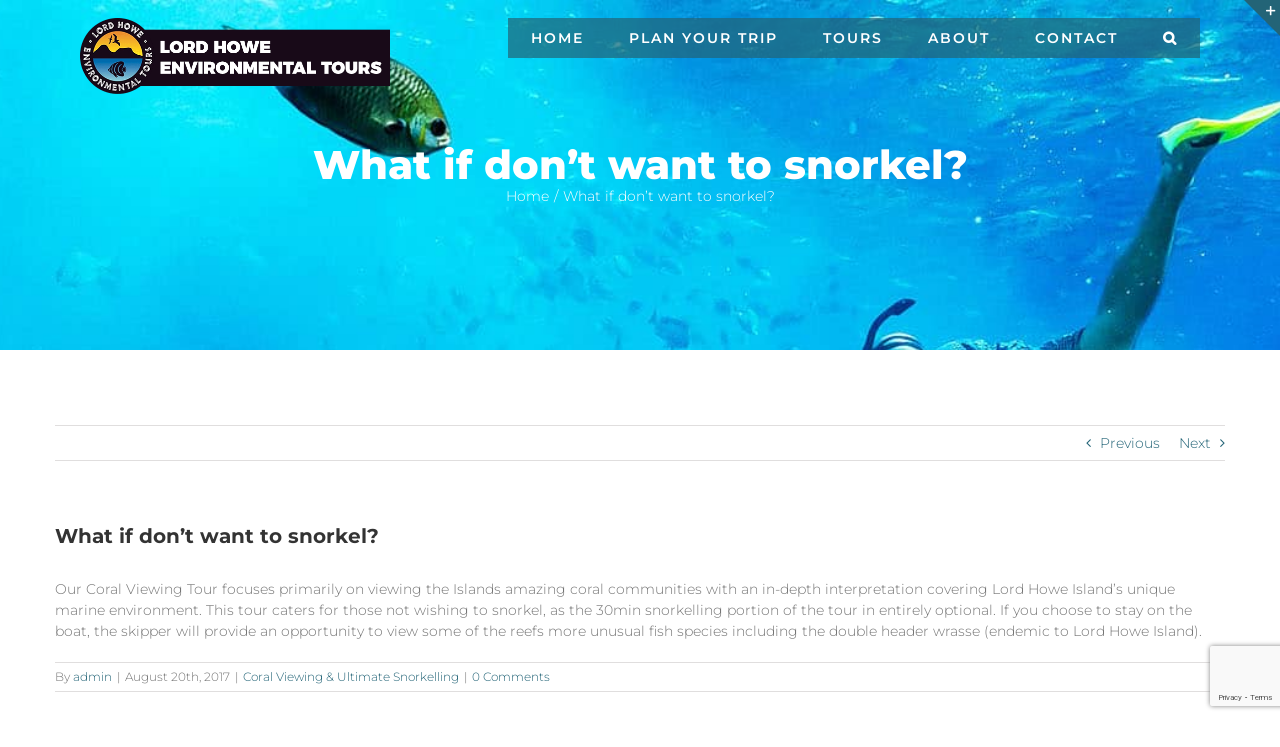

--- FILE ---
content_type: text/html; charset=utf-8
request_url: https://www.google.com/recaptcha/api2/anchor?ar=1&k=6LdeDaQZAAAAAFEV8OC5hU1cWKaE4FKfXBMdmqOt&co=aHR0cHM6Ly9sb3JkaG93ZWlzbGFuZHRvdXJzLmNvbTo0NDM.&hl=en&v=N67nZn4AqZkNcbeMu4prBgzg&size=invisible&anchor-ms=20000&execute-ms=30000&cb=a5t6bwote0w5
body_size: 48679
content:
<!DOCTYPE HTML><html dir="ltr" lang="en"><head><meta http-equiv="Content-Type" content="text/html; charset=UTF-8">
<meta http-equiv="X-UA-Compatible" content="IE=edge">
<title>reCAPTCHA</title>
<style type="text/css">
/* cyrillic-ext */
@font-face {
  font-family: 'Roboto';
  font-style: normal;
  font-weight: 400;
  font-stretch: 100%;
  src: url(//fonts.gstatic.com/s/roboto/v48/KFO7CnqEu92Fr1ME7kSn66aGLdTylUAMa3GUBHMdazTgWw.woff2) format('woff2');
  unicode-range: U+0460-052F, U+1C80-1C8A, U+20B4, U+2DE0-2DFF, U+A640-A69F, U+FE2E-FE2F;
}
/* cyrillic */
@font-face {
  font-family: 'Roboto';
  font-style: normal;
  font-weight: 400;
  font-stretch: 100%;
  src: url(//fonts.gstatic.com/s/roboto/v48/KFO7CnqEu92Fr1ME7kSn66aGLdTylUAMa3iUBHMdazTgWw.woff2) format('woff2');
  unicode-range: U+0301, U+0400-045F, U+0490-0491, U+04B0-04B1, U+2116;
}
/* greek-ext */
@font-face {
  font-family: 'Roboto';
  font-style: normal;
  font-weight: 400;
  font-stretch: 100%;
  src: url(//fonts.gstatic.com/s/roboto/v48/KFO7CnqEu92Fr1ME7kSn66aGLdTylUAMa3CUBHMdazTgWw.woff2) format('woff2');
  unicode-range: U+1F00-1FFF;
}
/* greek */
@font-face {
  font-family: 'Roboto';
  font-style: normal;
  font-weight: 400;
  font-stretch: 100%;
  src: url(//fonts.gstatic.com/s/roboto/v48/KFO7CnqEu92Fr1ME7kSn66aGLdTylUAMa3-UBHMdazTgWw.woff2) format('woff2');
  unicode-range: U+0370-0377, U+037A-037F, U+0384-038A, U+038C, U+038E-03A1, U+03A3-03FF;
}
/* math */
@font-face {
  font-family: 'Roboto';
  font-style: normal;
  font-weight: 400;
  font-stretch: 100%;
  src: url(//fonts.gstatic.com/s/roboto/v48/KFO7CnqEu92Fr1ME7kSn66aGLdTylUAMawCUBHMdazTgWw.woff2) format('woff2');
  unicode-range: U+0302-0303, U+0305, U+0307-0308, U+0310, U+0312, U+0315, U+031A, U+0326-0327, U+032C, U+032F-0330, U+0332-0333, U+0338, U+033A, U+0346, U+034D, U+0391-03A1, U+03A3-03A9, U+03B1-03C9, U+03D1, U+03D5-03D6, U+03F0-03F1, U+03F4-03F5, U+2016-2017, U+2034-2038, U+203C, U+2040, U+2043, U+2047, U+2050, U+2057, U+205F, U+2070-2071, U+2074-208E, U+2090-209C, U+20D0-20DC, U+20E1, U+20E5-20EF, U+2100-2112, U+2114-2115, U+2117-2121, U+2123-214F, U+2190, U+2192, U+2194-21AE, U+21B0-21E5, U+21F1-21F2, U+21F4-2211, U+2213-2214, U+2216-22FF, U+2308-230B, U+2310, U+2319, U+231C-2321, U+2336-237A, U+237C, U+2395, U+239B-23B7, U+23D0, U+23DC-23E1, U+2474-2475, U+25AF, U+25B3, U+25B7, U+25BD, U+25C1, U+25CA, U+25CC, U+25FB, U+266D-266F, U+27C0-27FF, U+2900-2AFF, U+2B0E-2B11, U+2B30-2B4C, U+2BFE, U+3030, U+FF5B, U+FF5D, U+1D400-1D7FF, U+1EE00-1EEFF;
}
/* symbols */
@font-face {
  font-family: 'Roboto';
  font-style: normal;
  font-weight: 400;
  font-stretch: 100%;
  src: url(//fonts.gstatic.com/s/roboto/v48/KFO7CnqEu92Fr1ME7kSn66aGLdTylUAMaxKUBHMdazTgWw.woff2) format('woff2');
  unicode-range: U+0001-000C, U+000E-001F, U+007F-009F, U+20DD-20E0, U+20E2-20E4, U+2150-218F, U+2190, U+2192, U+2194-2199, U+21AF, U+21E6-21F0, U+21F3, U+2218-2219, U+2299, U+22C4-22C6, U+2300-243F, U+2440-244A, U+2460-24FF, U+25A0-27BF, U+2800-28FF, U+2921-2922, U+2981, U+29BF, U+29EB, U+2B00-2BFF, U+4DC0-4DFF, U+FFF9-FFFB, U+10140-1018E, U+10190-1019C, U+101A0, U+101D0-101FD, U+102E0-102FB, U+10E60-10E7E, U+1D2C0-1D2D3, U+1D2E0-1D37F, U+1F000-1F0FF, U+1F100-1F1AD, U+1F1E6-1F1FF, U+1F30D-1F30F, U+1F315, U+1F31C, U+1F31E, U+1F320-1F32C, U+1F336, U+1F378, U+1F37D, U+1F382, U+1F393-1F39F, U+1F3A7-1F3A8, U+1F3AC-1F3AF, U+1F3C2, U+1F3C4-1F3C6, U+1F3CA-1F3CE, U+1F3D4-1F3E0, U+1F3ED, U+1F3F1-1F3F3, U+1F3F5-1F3F7, U+1F408, U+1F415, U+1F41F, U+1F426, U+1F43F, U+1F441-1F442, U+1F444, U+1F446-1F449, U+1F44C-1F44E, U+1F453, U+1F46A, U+1F47D, U+1F4A3, U+1F4B0, U+1F4B3, U+1F4B9, U+1F4BB, U+1F4BF, U+1F4C8-1F4CB, U+1F4D6, U+1F4DA, U+1F4DF, U+1F4E3-1F4E6, U+1F4EA-1F4ED, U+1F4F7, U+1F4F9-1F4FB, U+1F4FD-1F4FE, U+1F503, U+1F507-1F50B, U+1F50D, U+1F512-1F513, U+1F53E-1F54A, U+1F54F-1F5FA, U+1F610, U+1F650-1F67F, U+1F687, U+1F68D, U+1F691, U+1F694, U+1F698, U+1F6AD, U+1F6B2, U+1F6B9-1F6BA, U+1F6BC, U+1F6C6-1F6CF, U+1F6D3-1F6D7, U+1F6E0-1F6EA, U+1F6F0-1F6F3, U+1F6F7-1F6FC, U+1F700-1F7FF, U+1F800-1F80B, U+1F810-1F847, U+1F850-1F859, U+1F860-1F887, U+1F890-1F8AD, U+1F8B0-1F8BB, U+1F8C0-1F8C1, U+1F900-1F90B, U+1F93B, U+1F946, U+1F984, U+1F996, U+1F9E9, U+1FA00-1FA6F, U+1FA70-1FA7C, U+1FA80-1FA89, U+1FA8F-1FAC6, U+1FACE-1FADC, U+1FADF-1FAE9, U+1FAF0-1FAF8, U+1FB00-1FBFF;
}
/* vietnamese */
@font-face {
  font-family: 'Roboto';
  font-style: normal;
  font-weight: 400;
  font-stretch: 100%;
  src: url(//fonts.gstatic.com/s/roboto/v48/KFO7CnqEu92Fr1ME7kSn66aGLdTylUAMa3OUBHMdazTgWw.woff2) format('woff2');
  unicode-range: U+0102-0103, U+0110-0111, U+0128-0129, U+0168-0169, U+01A0-01A1, U+01AF-01B0, U+0300-0301, U+0303-0304, U+0308-0309, U+0323, U+0329, U+1EA0-1EF9, U+20AB;
}
/* latin-ext */
@font-face {
  font-family: 'Roboto';
  font-style: normal;
  font-weight: 400;
  font-stretch: 100%;
  src: url(//fonts.gstatic.com/s/roboto/v48/KFO7CnqEu92Fr1ME7kSn66aGLdTylUAMa3KUBHMdazTgWw.woff2) format('woff2');
  unicode-range: U+0100-02BA, U+02BD-02C5, U+02C7-02CC, U+02CE-02D7, U+02DD-02FF, U+0304, U+0308, U+0329, U+1D00-1DBF, U+1E00-1E9F, U+1EF2-1EFF, U+2020, U+20A0-20AB, U+20AD-20C0, U+2113, U+2C60-2C7F, U+A720-A7FF;
}
/* latin */
@font-face {
  font-family: 'Roboto';
  font-style: normal;
  font-weight: 400;
  font-stretch: 100%;
  src: url(//fonts.gstatic.com/s/roboto/v48/KFO7CnqEu92Fr1ME7kSn66aGLdTylUAMa3yUBHMdazQ.woff2) format('woff2');
  unicode-range: U+0000-00FF, U+0131, U+0152-0153, U+02BB-02BC, U+02C6, U+02DA, U+02DC, U+0304, U+0308, U+0329, U+2000-206F, U+20AC, U+2122, U+2191, U+2193, U+2212, U+2215, U+FEFF, U+FFFD;
}
/* cyrillic-ext */
@font-face {
  font-family: 'Roboto';
  font-style: normal;
  font-weight: 500;
  font-stretch: 100%;
  src: url(//fonts.gstatic.com/s/roboto/v48/KFO7CnqEu92Fr1ME7kSn66aGLdTylUAMa3GUBHMdazTgWw.woff2) format('woff2');
  unicode-range: U+0460-052F, U+1C80-1C8A, U+20B4, U+2DE0-2DFF, U+A640-A69F, U+FE2E-FE2F;
}
/* cyrillic */
@font-face {
  font-family: 'Roboto';
  font-style: normal;
  font-weight: 500;
  font-stretch: 100%;
  src: url(//fonts.gstatic.com/s/roboto/v48/KFO7CnqEu92Fr1ME7kSn66aGLdTylUAMa3iUBHMdazTgWw.woff2) format('woff2');
  unicode-range: U+0301, U+0400-045F, U+0490-0491, U+04B0-04B1, U+2116;
}
/* greek-ext */
@font-face {
  font-family: 'Roboto';
  font-style: normal;
  font-weight: 500;
  font-stretch: 100%;
  src: url(//fonts.gstatic.com/s/roboto/v48/KFO7CnqEu92Fr1ME7kSn66aGLdTylUAMa3CUBHMdazTgWw.woff2) format('woff2');
  unicode-range: U+1F00-1FFF;
}
/* greek */
@font-face {
  font-family: 'Roboto';
  font-style: normal;
  font-weight: 500;
  font-stretch: 100%;
  src: url(//fonts.gstatic.com/s/roboto/v48/KFO7CnqEu92Fr1ME7kSn66aGLdTylUAMa3-UBHMdazTgWw.woff2) format('woff2');
  unicode-range: U+0370-0377, U+037A-037F, U+0384-038A, U+038C, U+038E-03A1, U+03A3-03FF;
}
/* math */
@font-face {
  font-family: 'Roboto';
  font-style: normal;
  font-weight: 500;
  font-stretch: 100%;
  src: url(//fonts.gstatic.com/s/roboto/v48/KFO7CnqEu92Fr1ME7kSn66aGLdTylUAMawCUBHMdazTgWw.woff2) format('woff2');
  unicode-range: U+0302-0303, U+0305, U+0307-0308, U+0310, U+0312, U+0315, U+031A, U+0326-0327, U+032C, U+032F-0330, U+0332-0333, U+0338, U+033A, U+0346, U+034D, U+0391-03A1, U+03A3-03A9, U+03B1-03C9, U+03D1, U+03D5-03D6, U+03F0-03F1, U+03F4-03F5, U+2016-2017, U+2034-2038, U+203C, U+2040, U+2043, U+2047, U+2050, U+2057, U+205F, U+2070-2071, U+2074-208E, U+2090-209C, U+20D0-20DC, U+20E1, U+20E5-20EF, U+2100-2112, U+2114-2115, U+2117-2121, U+2123-214F, U+2190, U+2192, U+2194-21AE, U+21B0-21E5, U+21F1-21F2, U+21F4-2211, U+2213-2214, U+2216-22FF, U+2308-230B, U+2310, U+2319, U+231C-2321, U+2336-237A, U+237C, U+2395, U+239B-23B7, U+23D0, U+23DC-23E1, U+2474-2475, U+25AF, U+25B3, U+25B7, U+25BD, U+25C1, U+25CA, U+25CC, U+25FB, U+266D-266F, U+27C0-27FF, U+2900-2AFF, U+2B0E-2B11, U+2B30-2B4C, U+2BFE, U+3030, U+FF5B, U+FF5D, U+1D400-1D7FF, U+1EE00-1EEFF;
}
/* symbols */
@font-face {
  font-family: 'Roboto';
  font-style: normal;
  font-weight: 500;
  font-stretch: 100%;
  src: url(//fonts.gstatic.com/s/roboto/v48/KFO7CnqEu92Fr1ME7kSn66aGLdTylUAMaxKUBHMdazTgWw.woff2) format('woff2');
  unicode-range: U+0001-000C, U+000E-001F, U+007F-009F, U+20DD-20E0, U+20E2-20E4, U+2150-218F, U+2190, U+2192, U+2194-2199, U+21AF, U+21E6-21F0, U+21F3, U+2218-2219, U+2299, U+22C4-22C6, U+2300-243F, U+2440-244A, U+2460-24FF, U+25A0-27BF, U+2800-28FF, U+2921-2922, U+2981, U+29BF, U+29EB, U+2B00-2BFF, U+4DC0-4DFF, U+FFF9-FFFB, U+10140-1018E, U+10190-1019C, U+101A0, U+101D0-101FD, U+102E0-102FB, U+10E60-10E7E, U+1D2C0-1D2D3, U+1D2E0-1D37F, U+1F000-1F0FF, U+1F100-1F1AD, U+1F1E6-1F1FF, U+1F30D-1F30F, U+1F315, U+1F31C, U+1F31E, U+1F320-1F32C, U+1F336, U+1F378, U+1F37D, U+1F382, U+1F393-1F39F, U+1F3A7-1F3A8, U+1F3AC-1F3AF, U+1F3C2, U+1F3C4-1F3C6, U+1F3CA-1F3CE, U+1F3D4-1F3E0, U+1F3ED, U+1F3F1-1F3F3, U+1F3F5-1F3F7, U+1F408, U+1F415, U+1F41F, U+1F426, U+1F43F, U+1F441-1F442, U+1F444, U+1F446-1F449, U+1F44C-1F44E, U+1F453, U+1F46A, U+1F47D, U+1F4A3, U+1F4B0, U+1F4B3, U+1F4B9, U+1F4BB, U+1F4BF, U+1F4C8-1F4CB, U+1F4D6, U+1F4DA, U+1F4DF, U+1F4E3-1F4E6, U+1F4EA-1F4ED, U+1F4F7, U+1F4F9-1F4FB, U+1F4FD-1F4FE, U+1F503, U+1F507-1F50B, U+1F50D, U+1F512-1F513, U+1F53E-1F54A, U+1F54F-1F5FA, U+1F610, U+1F650-1F67F, U+1F687, U+1F68D, U+1F691, U+1F694, U+1F698, U+1F6AD, U+1F6B2, U+1F6B9-1F6BA, U+1F6BC, U+1F6C6-1F6CF, U+1F6D3-1F6D7, U+1F6E0-1F6EA, U+1F6F0-1F6F3, U+1F6F7-1F6FC, U+1F700-1F7FF, U+1F800-1F80B, U+1F810-1F847, U+1F850-1F859, U+1F860-1F887, U+1F890-1F8AD, U+1F8B0-1F8BB, U+1F8C0-1F8C1, U+1F900-1F90B, U+1F93B, U+1F946, U+1F984, U+1F996, U+1F9E9, U+1FA00-1FA6F, U+1FA70-1FA7C, U+1FA80-1FA89, U+1FA8F-1FAC6, U+1FACE-1FADC, U+1FADF-1FAE9, U+1FAF0-1FAF8, U+1FB00-1FBFF;
}
/* vietnamese */
@font-face {
  font-family: 'Roboto';
  font-style: normal;
  font-weight: 500;
  font-stretch: 100%;
  src: url(//fonts.gstatic.com/s/roboto/v48/KFO7CnqEu92Fr1ME7kSn66aGLdTylUAMa3OUBHMdazTgWw.woff2) format('woff2');
  unicode-range: U+0102-0103, U+0110-0111, U+0128-0129, U+0168-0169, U+01A0-01A1, U+01AF-01B0, U+0300-0301, U+0303-0304, U+0308-0309, U+0323, U+0329, U+1EA0-1EF9, U+20AB;
}
/* latin-ext */
@font-face {
  font-family: 'Roboto';
  font-style: normal;
  font-weight: 500;
  font-stretch: 100%;
  src: url(//fonts.gstatic.com/s/roboto/v48/KFO7CnqEu92Fr1ME7kSn66aGLdTylUAMa3KUBHMdazTgWw.woff2) format('woff2');
  unicode-range: U+0100-02BA, U+02BD-02C5, U+02C7-02CC, U+02CE-02D7, U+02DD-02FF, U+0304, U+0308, U+0329, U+1D00-1DBF, U+1E00-1E9F, U+1EF2-1EFF, U+2020, U+20A0-20AB, U+20AD-20C0, U+2113, U+2C60-2C7F, U+A720-A7FF;
}
/* latin */
@font-face {
  font-family: 'Roboto';
  font-style: normal;
  font-weight: 500;
  font-stretch: 100%;
  src: url(//fonts.gstatic.com/s/roboto/v48/KFO7CnqEu92Fr1ME7kSn66aGLdTylUAMa3yUBHMdazQ.woff2) format('woff2');
  unicode-range: U+0000-00FF, U+0131, U+0152-0153, U+02BB-02BC, U+02C6, U+02DA, U+02DC, U+0304, U+0308, U+0329, U+2000-206F, U+20AC, U+2122, U+2191, U+2193, U+2212, U+2215, U+FEFF, U+FFFD;
}
/* cyrillic-ext */
@font-face {
  font-family: 'Roboto';
  font-style: normal;
  font-weight: 900;
  font-stretch: 100%;
  src: url(//fonts.gstatic.com/s/roboto/v48/KFO7CnqEu92Fr1ME7kSn66aGLdTylUAMa3GUBHMdazTgWw.woff2) format('woff2');
  unicode-range: U+0460-052F, U+1C80-1C8A, U+20B4, U+2DE0-2DFF, U+A640-A69F, U+FE2E-FE2F;
}
/* cyrillic */
@font-face {
  font-family: 'Roboto';
  font-style: normal;
  font-weight: 900;
  font-stretch: 100%;
  src: url(//fonts.gstatic.com/s/roboto/v48/KFO7CnqEu92Fr1ME7kSn66aGLdTylUAMa3iUBHMdazTgWw.woff2) format('woff2');
  unicode-range: U+0301, U+0400-045F, U+0490-0491, U+04B0-04B1, U+2116;
}
/* greek-ext */
@font-face {
  font-family: 'Roboto';
  font-style: normal;
  font-weight: 900;
  font-stretch: 100%;
  src: url(//fonts.gstatic.com/s/roboto/v48/KFO7CnqEu92Fr1ME7kSn66aGLdTylUAMa3CUBHMdazTgWw.woff2) format('woff2');
  unicode-range: U+1F00-1FFF;
}
/* greek */
@font-face {
  font-family: 'Roboto';
  font-style: normal;
  font-weight: 900;
  font-stretch: 100%;
  src: url(//fonts.gstatic.com/s/roboto/v48/KFO7CnqEu92Fr1ME7kSn66aGLdTylUAMa3-UBHMdazTgWw.woff2) format('woff2');
  unicode-range: U+0370-0377, U+037A-037F, U+0384-038A, U+038C, U+038E-03A1, U+03A3-03FF;
}
/* math */
@font-face {
  font-family: 'Roboto';
  font-style: normal;
  font-weight: 900;
  font-stretch: 100%;
  src: url(//fonts.gstatic.com/s/roboto/v48/KFO7CnqEu92Fr1ME7kSn66aGLdTylUAMawCUBHMdazTgWw.woff2) format('woff2');
  unicode-range: U+0302-0303, U+0305, U+0307-0308, U+0310, U+0312, U+0315, U+031A, U+0326-0327, U+032C, U+032F-0330, U+0332-0333, U+0338, U+033A, U+0346, U+034D, U+0391-03A1, U+03A3-03A9, U+03B1-03C9, U+03D1, U+03D5-03D6, U+03F0-03F1, U+03F4-03F5, U+2016-2017, U+2034-2038, U+203C, U+2040, U+2043, U+2047, U+2050, U+2057, U+205F, U+2070-2071, U+2074-208E, U+2090-209C, U+20D0-20DC, U+20E1, U+20E5-20EF, U+2100-2112, U+2114-2115, U+2117-2121, U+2123-214F, U+2190, U+2192, U+2194-21AE, U+21B0-21E5, U+21F1-21F2, U+21F4-2211, U+2213-2214, U+2216-22FF, U+2308-230B, U+2310, U+2319, U+231C-2321, U+2336-237A, U+237C, U+2395, U+239B-23B7, U+23D0, U+23DC-23E1, U+2474-2475, U+25AF, U+25B3, U+25B7, U+25BD, U+25C1, U+25CA, U+25CC, U+25FB, U+266D-266F, U+27C0-27FF, U+2900-2AFF, U+2B0E-2B11, U+2B30-2B4C, U+2BFE, U+3030, U+FF5B, U+FF5D, U+1D400-1D7FF, U+1EE00-1EEFF;
}
/* symbols */
@font-face {
  font-family: 'Roboto';
  font-style: normal;
  font-weight: 900;
  font-stretch: 100%;
  src: url(//fonts.gstatic.com/s/roboto/v48/KFO7CnqEu92Fr1ME7kSn66aGLdTylUAMaxKUBHMdazTgWw.woff2) format('woff2');
  unicode-range: U+0001-000C, U+000E-001F, U+007F-009F, U+20DD-20E0, U+20E2-20E4, U+2150-218F, U+2190, U+2192, U+2194-2199, U+21AF, U+21E6-21F0, U+21F3, U+2218-2219, U+2299, U+22C4-22C6, U+2300-243F, U+2440-244A, U+2460-24FF, U+25A0-27BF, U+2800-28FF, U+2921-2922, U+2981, U+29BF, U+29EB, U+2B00-2BFF, U+4DC0-4DFF, U+FFF9-FFFB, U+10140-1018E, U+10190-1019C, U+101A0, U+101D0-101FD, U+102E0-102FB, U+10E60-10E7E, U+1D2C0-1D2D3, U+1D2E0-1D37F, U+1F000-1F0FF, U+1F100-1F1AD, U+1F1E6-1F1FF, U+1F30D-1F30F, U+1F315, U+1F31C, U+1F31E, U+1F320-1F32C, U+1F336, U+1F378, U+1F37D, U+1F382, U+1F393-1F39F, U+1F3A7-1F3A8, U+1F3AC-1F3AF, U+1F3C2, U+1F3C4-1F3C6, U+1F3CA-1F3CE, U+1F3D4-1F3E0, U+1F3ED, U+1F3F1-1F3F3, U+1F3F5-1F3F7, U+1F408, U+1F415, U+1F41F, U+1F426, U+1F43F, U+1F441-1F442, U+1F444, U+1F446-1F449, U+1F44C-1F44E, U+1F453, U+1F46A, U+1F47D, U+1F4A3, U+1F4B0, U+1F4B3, U+1F4B9, U+1F4BB, U+1F4BF, U+1F4C8-1F4CB, U+1F4D6, U+1F4DA, U+1F4DF, U+1F4E3-1F4E6, U+1F4EA-1F4ED, U+1F4F7, U+1F4F9-1F4FB, U+1F4FD-1F4FE, U+1F503, U+1F507-1F50B, U+1F50D, U+1F512-1F513, U+1F53E-1F54A, U+1F54F-1F5FA, U+1F610, U+1F650-1F67F, U+1F687, U+1F68D, U+1F691, U+1F694, U+1F698, U+1F6AD, U+1F6B2, U+1F6B9-1F6BA, U+1F6BC, U+1F6C6-1F6CF, U+1F6D3-1F6D7, U+1F6E0-1F6EA, U+1F6F0-1F6F3, U+1F6F7-1F6FC, U+1F700-1F7FF, U+1F800-1F80B, U+1F810-1F847, U+1F850-1F859, U+1F860-1F887, U+1F890-1F8AD, U+1F8B0-1F8BB, U+1F8C0-1F8C1, U+1F900-1F90B, U+1F93B, U+1F946, U+1F984, U+1F996, U+1F9E9, U+1FA00-1FA6F, U+1FA70-1FA7C, U+1FA80-1FA89, U+1FA8F-1FAC6, U+1FACE-1FADC, U+1FADF-1FAE9, U+1FAF0-1FAF8, U+1FB00-1FBFF;
}
/* vietnamese */
@font-face {
  font-family: 'Roboto';
  font-style: normal;
  font-weight: 900;
  font-stretch: 100%;
  src: url(//fonts.gstatic.com/s/roboto/v48/KFO7CnqEu92Fr1ME7kSn66aGLdTylUAMa3OUBHMdazTgWw.woff2) format('woff2');
  unicode-range: U+0102-0103, U+0110-0111, U+0128-0129, U+0168-0169, U+01A0-01A1, U+01AF-01B0, U+0300-0301, U+0303-0304, U+0308-0309, U+0323, U+0329, U+1EA0-1EF9, U+20AB;
}
/* latin-ext */
@font-face {
  font-family: 'Roboto';
  font-style: normal;
  font-weight: 900;
  font-stretch: 100%;
  src: url(//fonts.gstatic.com/s/roboto/v48/KFO7CnqEu92Fr1ME7kSn66aGLdTylUAMa3KUBHMdazTgWw.woff2) format('woff2');
  unicode-range: U+0100-02BA, U+02BD-02C5, U+02C7-02CC, U+02CE-02D7, U+02DD-02FF, U+0304, U+0308, U+0329, U+1D00-1DBF, U+1E00-1E9F, U+1EF2-1EFF, U+2020, U+20A0-20AB, U+20AD-20C0, U+2113, U+2C60-2C7F, U+A720-A7FF;
}
/* latin */
@font-face {
  font-family: 'Roboto';
  font-style: normal;
  font-weight: 900;
  font-stretch: 100%;
  src: url(//fonts.gstatic.com/s/roboto/v48/KFO7CnqEu92Fr1ME7kSn66aGLdTylUAMa3yUBHMdazQ.woff2) format('woff2');
  unicode-range: U+0000-00FF, U+0131, U+0152-0153, U+02BB-02BC, U+02C6, U+02DA, U+02DC, U+0304, U+0308, U+0329, U+2000-206F, U+20AC, U+2122, U+2191, U+2193, U+2212, U+2215, U+FEFF, U+FFFD;
}

</style>
<link rel="stylesheet" type="text/css" href="https://www.gstatic.com/recaptcha/releases/N67nZn4AqZkNcbeMu4prBgzg/styles__ltr.css">
<script nonce="uMRjdmakUCdNpZY6vvVSBA" type="text/javascript">window['__recaptcha_api'] = 'https://www.google.com/recaptcha/api2/';</script>
<script type="text/javascript" src="https://www.gstatic.com/recaptcha/releases/N67nZn4AqZkNcbeMu4prBgzg/recaptcha__en.js" nonce="uMRjdmakUCdNpZY6vvVSBA">
      
    </script></head>
<body><div id="rc-anchor-alert" class="rc-anchor-alert"></div>
<input type="hidden" id="recaptcha-token" value="[base64]">
<script type="text/javascript" nonce="uMRjdmakUCdNpZY6vvVSBA">
      recaptcha.anchor.Main.init("[\x22ainput\x22,[\x22bgdata\x22,\x22\x22,\[base64]/[base64]/[base64]/[base64]/[base64]/UltsKytdPUU6KEU8MjA0OD9SW2wrK109RT4+NnwxOTI6KChFJjY0NTEyKT09NTUyOTYmJk0rMTxjLmxlbmd0aCYmKGMuY2hhckNvZGVBdChNKzEpJjY0NTEyKT09NTYzMjA/[base64]/[base64]/[base64]/[base64]/[base64]/[base64]/[base64]\x22,\[base64]\\u003d\x22,\x22b04sasKhwqrDiXHDiwQxw4nCun/Dg8OnesKZwrN5worDt8KBwroxwrTCisKyw5pOw4hmwrPDhsOAw4/CoTzDhxrCu8OSbTTCncKpFMOgwpPClkjDgcK3w5xNf8KYw78JA8O0dcK7woYsLcKQw6PDssOwRDjCvkvDoVYVwrsQW19KNRTDjkfCo8O4IhtRw4ExwpNrw7vDr8KQw4kKO8KWw6p5wosZwqnCsRrDpW3CvMKQw7vDr1/Cp8OEwo7CqyfCssOzR8K1MR7ClTnCn0fDpMO/OkRLwq7DncOqw6ZIbBNOwoLDn2fDkMK+ayTCtMOVw4TCpsKUwpDCqsK7wrsrwo/CvEvCoxnCvVDDlMKwKBrDhsKzGsO+fcOuC1ljw4zCjU3DuA0Rw4zChsOowoVfFMKYPyBLOMKsw5UVwoPChsOZPMKzYRp0wpvDq23DvH4oJAfDuMOYwp5Rw6RMwr/[base64]/[base64]/DigAHc0tkbsKCwpzDqAFcw6MXb8OCwrtgYMKvw6nDsUVIwpkTwpVXwp4uwp7Cql/CgMK3OhvCq03DtcOBGHzCiMKuaiXCtMOyd3siw4/CuHLDhcOOWMK4UQ/CtMKFw5vDrsKVwojDqkQVSWhCTcKPBklZwrNjYsOIwpJLN3hfw7/CuRECDSB5w4nDusOvFsOMw6tWw5NUw7UhwrLDkWB5KQ1/OjtLKnfCqcOURTMCBELDvGDDpgvDnsObNWdQNG0De8KXwqTDuEZdBx4sw4LCj8OgIsO5w7EwcsOrGVgNN2/CmMK+BAvCoSdpdsKmw6fCk8KREMKeCcOpBR3DosO7wqPDhDHDu059RMKcwrXDrcOfw5l9w5gOw6fCqlHDmA9ZGsOCwr7Cg8KWICVFaMK+w5l5wrTDtGXCocK5QGM4w4oywopYU8KORCgMb8OXacO/w7PCvzd0wr15wrPDn2oTwrg/w63DhMKjZ8KBw4DDgDVsw5dLKT4Zw5HDucK3w5DDlMKDU27DmzzCuMKpXS0JGn7Dj8KxDMO+WzhCAigMCnPDnMObMGwML39eworDoA7DhsKNw7htw67CpXYlwooYwrdwYCrDmcOXO8OCwpfCsMK6W8OLfcOIbTBIMRFVOCgIwr7CnVDCvXMBHT/DnMKNMX3Dg8KFM0vDkCosZMKgZC7CnsKqworDv2YhJ8KqWcOGwqsuwoPCksOvWzkQwpbCncOnw7dzXAXCssKGw6hhw7PCmsO/LsOGeStWwqvCocOYw5ldwq7CkGPDrSQ/JMKDwoIHMFp5AMKTUsO7wojDl8K4wrvDgcKJw4pBwqPCh8OTNsO6KsOkQhLCsMOfwrhJwpUowpQCXDXCiwHCnBJeB8OuPFrDo8KMD8K3TmzCqMKcFsO3SAXDmcOhTTbDhCfDhsOKKMKeER3DtMOBbEYRcEB9fMO1PA48w4h5d8KDw4Rmw7zCkmQjw6zDjsKjw5/[base64]/[base64]/UcOzBDNXE2R2NMOewpnDmR3Dj8OPw6PDtX7ChcKlwr8KLUDCpMKCLsKjWnhRw7xYwrHCtsKvwqLCjsKcw5F9XMOiw71JSsOKFHReQm/[base64]/DqsOsw4rCmMOBwrLDsyHCpnEqXcO4wrDCgcOecsK6w5ZIwrTDicKwwoVwwp07w4RcDsO/wpl2WMOywocpw7Y2TsK4w7xEw6LDmHlOwqvDgcKFS3LCuTxoHQzCvsOFR8Orw6vCmMOqwqpAIF/DtMOyw4XCv8KfV8KRB2HCmEVgw6Bqw7/CqcKfwqjCq8KgY8KWw5h/[base64]/DrW0ffcKcIsKbccKBdsKWw5VPMcOaw4sGwqfDizlAwogCH8Kvw44QGzxWwowrNUjDoGpZwpJdOMOMw7nDrsKpQFt6wpF1LRHCmDnDoMKMw5YqwqcAw5vDoAbCt8OOwofDvcO8cR0ZwqzCpEbDosOcUTHDsMOoP8Kzw5nCjzvCjMOrEsO/IT/Dl3RAwp7Dr8KPSMOLwqbCn8Ofw6LDny8hw6vCjwc1wrUOwqdTwq/[base64]/[base64]/CqsKQQHQ2Bz0XDMO1T8KDM8KEw4hCYGzCmnzDqUXDhcOzw4pfZBjDq8O6wrPCvcOQwo3ChcOTw790XcKcOTA5wpfClcKxHQrCrFlgZcKweVrDtsKIwo4/F8Knw7w+w7XDssOMPRoZw63CpsKIGkYOw5TDk1rDs0DDssOuUMOJPzU9w5/DoWTDgDTDrC5Cw6JPEMO2w6/DmjZ+wqw+w5EiRcOpw4Q8HCrDpmXDlsK9wosGL8KUw5Byw6h/w7lew7dIwo8Hw4HCncKkFFjCk0x2w7gsw6HDr3zCjnAnw4EZwqhVwq5zwrPDrSN+NsKUWcKsw7jCt8OKw4NbwovDg8OswpPDhnEQwrsMwrDCsALCsnrCkV7DtyDCk8Oqw5rDn8OKZUF3wq0Dwo/Dm0zCgMKEw6fDlREeLQLDkcKiRi4aLsKTOAwqwrrCuB3CkcKGSVfCi8OOdsO1w7zClsK8wpTDn8Omw6jDl05Zw7g6fsKQwpEowpl6w5/[base64]/Cmwtnwq7ChsKTwqfCgcOpd8OxwpPDmULCixfDnDJ+w5jCjSnCicKTQWAeRMKjw5jDvgQ+GQPCg8K9TsOFwrjChBrCocK7bsOCDmJLFcOKVsO/UjI8XMKNCcKTwobDmcKmwqDDizFuw6J3w6DDoMOTC8OVd8KhFcOMO8OofMKTw5HDkWXCqkvDj3N8CcOcw4bCk8OUwo/DicKcesOnwrPDuGE7BXDCsifDnxFnPcKIw77DnSnDqmQYB8Osw6FPwp9vUgvChXkVV8Kywq3CgcO+w4FMacK9P8Kkw5RUwoomwrPDosKGwo4fbHbCuMK6wrMCwpgQH8OlfsO7w7/DiRA5T8OIAsKww5zDrMOZVgMww5fDnyzDuC3Dly9rBmsMNxrDp8OSMQwrwq3Co0HCo0DCiMK4wojDucKgaHXCsBvCh213XC7Cv1/CmhjCu8OZFBbCpcKtw6XDoltQw4VGw5/CixTCmcKUH8Oow4vDmcOnwqLCujh6w6fDpjNdw5rCtMOHwrvCm0IywoTCo23CqMKmLcKgwpTCiE8Gwr5keWPDhMKPwqEMwpl7WXdlw5LDuW1EwpRnwqDDggwPHBhww7UFwrfCoXwUw7xyw6fDrXXDhMOQD8Otw4/DucKnRcOcw74iaMKmwpoywqQJw7nDlsOyIXMtwr/CmcObwpw2w5XCoQrDvsKRPQrDvTF8wpLCisKuw7JiwplqVcKcRzx3OU5pH8KHFsKnwoJhEDPCl8OUdl/[base64]/CVHCrh/ClsKaBcOsBMKlKifCn3s6HcKBw5rCtMOmwrpLw7bDvMKWfsOMeFVAHMOkP3RrY3rCv8OCw6k2wrbCqwTDmcKlJMKPw6FYbMKNw6TCtsKCSBHDnm7CrcKcScKTw7zCilzDv3MmB8KTIsKvwpPCtg7DtMKRwq/CmMKnwr0ZGADCkMOsHE8EMsKqw6kTw6QnwoLCuFhkwrQPwrvCmiEUfn8uAV3CpsOCesK1ZixRw7FkQcKPwpQ4bMKzwrtzw4zDtncOZ8K/DW5QEMOBSEDChXHCv8OPVQ/DljQawqh2cikdw6/DpDbCvHp4OmIqw7fDmRpswpNGw5Jjw4x4fsOkwrzDsCfDgsOUw6XCssK1w4ZafcKGwpUlwqMdwpkoVcOiD8OKw7HDpcKtw73Dr3LCgMOZwoDDlMKww4UBcEIaw6jCiWTDkcKpRFZAWsOySzJqw67DsMO2w4XDoQZZwpkLw7Fuwp/DlcKWBlI3w5vDi8O0UcO1w6ZoHQPChcOEPzQaw4RGZcKzwpXDiRXCjkXDn8OoG0zDiMOdw6nDvsOwSkjCisKKw7E/Yl7CrcOkwpRMwrjCsVdxbGTDmWjClMONewjCq8K3LUNYJ8O2C8KhA8Oew48ow47ChBJNNsOWFcO2AMObGcOjVWXCoUvDuRbDr8KOAcKJIMOsw6M8fMKMU8Kqwq8pwqdlHlgrPcOddzPDkMK4wpfDp8KVw6bCh8OlJsKnUcONa8OqJsOPwot/wrHCuinClkVHe1PCgMK4Yk3DiDQHHEzDi24ZwqkWEMKHcm/CuCZGwrsowqHCujvCvMODw7p8wqlyw5pHJDzDvcOmw55cSxcAw4PCtzXDuMODIsOWIsO3woTCt01JGTs6b2jCowXCgT7DqxTDugkvPFEBRcOaNRfCrD7Cj2nDsMOIw5/DlMOYd8O5wqYaYcOOJsOmw47CgnbCrE8dBsKVw6ZHJHMSYEpQY8Odfk3DusOUw7w6w553woxPPSnDliXCjMK7w6PCt1kIw7LCvkRhw5PDskfDuUoRaiDDj8KAw7TCg8KbwqB+w5LDiBDCicK7w7fCt37CoQjCqMOwDRhsHsOswqtfwr7DoHVLw5dxwpRhNMOPw7k/[base64]/DhsKPwpHDkEAoVwgXw68ZVMK/[base64]/wr/[base64]/[base64]/DhWvDmQXCuMK3wpk/[base64]/DocO0woEvDWFdw5zDlMKhUMKUZQbCvgoXw6DCpcKxwrMuVxsqw4PDusOILgoHwpHCucO7d8ONw4zDqFNCd37Cu8KJUcKxw7zDuiDCgcOkwrLCjsKTcF99N8OCwpItw5nDhsKtwrzCvA/DkcK3wqsAdMOQwo9dH8Kewpt3IsKuD8Khw5lkOsKfN8OBw4rDrUUmwq1mwrk0w6whBcO/wpBvw60Hw41lwoPCscOHwoV0FW3Dq8Kiw4cXZMKDw6oiwqYPw5vCtWrChUZtwq7Dl8Oyw4hCw4wfMcKwT8KiwrzClw/[base64]/SCUmdmXDo8OUw7c7dsKqXn0kw7o9w5nDt8KtwokEw5pbwqjCkcOOw5/Ch8OIwpEkKmHDl0jCsUM1w5Yaw7tPw4nDnF4lwp9ca8KIf8KDwpHCqRMORcKGL8K2woBsw4QIw7FPw6nCuEQMwooyKRRudMK2eMOiw57DmiEtBcOiYzULF2gKTC9/w43DucKCwqhYwrRATmNMZcK7w4tDw4kuwrrCtz91w7rChGM7woTDhwYjB1I9VFQpZDJTwqIrR8KTacKXJyjDrFHCs8KCw5IGbDbCh3RpwrvDvcKUwr3DtcKKw5fDmsOTw6hcw4rCpi3ChMKnS8OZwpluw5tYw6lyUcOZbW3Dhgpow6DChcO7D3/DtBkGwpwsAMOlw4nCmk3Cl8KuRSjDhMKKdlDDgcK+PCrCixPDr3kqS8Kyw6Y9w4XDgnPCpsKfwqTCp8ObUcKfw6hxwrvDn8KXwoNmw6bDtcKracOhwpUWAsK6IzNcw6fCsMKbwo0VEUPDiEjCiiw4eHxbw6XCg8K/wpjCvsKVCMK8woDDmF9mE8KawqggwqzCvcKvADvCpcKTwqDCgXtZwrXCjEMvwqM/JMO6w4MBVcKcfsK2LMKPEcOgw47DoyHCn8ORV0YsNHLDsMOidMKeTnw7Rjsfw7NKw6xFJcOZw40WbhNbHcOfRsOIw5/DjwfCs8OvwpDCmwLCojfDqMOVJMOIwoBBeMKxWsKSRzPDi8OowrzDtmVHwoXDgMKGGxrDlsK/woTCsU3DmsOuR242wp15BMKKwpRlw6vCoRrDvhdDSsO5w5R+YcO2SxXCtTBRwrTCv8OhG8OVwrbDhFTDv8KvFTXCgD7DgMO6FMObfcOnwqnDgsO5IMOrwprCiMKhw5zCpRjDrMOsBUBSQhTDvUl5wqtPwrkzw6zCvXtNDMO/csOwK8OdwrIyZ8OBwqbCoMOtDUbDucK8w6JcdsK4UkIewpVAJ8KBFRpFCXtvw4R8TRdBE8ORcMOlVcOdwp7DvsOww4tLw4E0fsOOwqBlRHA5woXDmFszN8OUeGkiwrLDs8KIw4lpw7TCrcKvZsK+w6TDjirCpcOfLsODw4vDgmfCtS/Cm8KYwpFGwr7Cl2XDssODDcOMIk3Cl8OWD8KpdMOrw5M0wql3w7sdPX3CpXrDmTDDkMOwUllVFHrCky8pw60rbwTCp8KwfwwALMK9w65rw77Cik/DqcKnw5dew7XDtcOZwpxKNMOfwqtAw6TDpsOwcVfCsjfDksOlwo5uUS/[base64]/Dn17DqCgdw5FmDw3DuEDDo8Kuw51gKm/DvcKENQAsw6HChsOUw5XDuEt/[base64]/[base64]/[base64]/[base64]/CHA0GCJ9w5HCmi02e1XDlyICI8ORCQ4dJwJxRhFfGsOowoXClMKMw6kvw4xbUMKoZMOgwqtAwrTDqMOkNwkGOQ/DuMOvw5J/UMObwo3CpkYPw4XDuATDlsKpDMKAw5RnDn06KCFmwoxPfTTDv8KmC8ONSsKpRsKkwqjDhcOsenRpGjnCjsOfV17Cg1DDgTY0w5NpI8OZwrx3w4XChVRAw5nDjcKcwrR9EcKcw5rDgHPDgMO+w6AVWHdWwqLCi8K5wqTDqwR0CEE/[base64]/[base64]/Dv8OQwrXCvcKTw5fDhMOrwrHCnMKawrvDh8O4VMOsNhfDgW3CicOFYsOiwqsmeipKMjDDuhQPfWLClhYdw5g/RXBmK8KlwrXDpcOwwrrCtVbCtWTCklUjHsOxI8Otwp50ITzCnQxYwpttwqDCkGF3wq7ChDTCjlEBRRfDjg3DkRxkw70HW8KfC8KfLWnDqsOmwp/CvcK+w7rDv8OaJMOoQcO/[base64]/[base64]/wrIcfi/DqQZaw4ZXQsKcwpnDgWLCnsKgw50+wpLClsKEKDfCg8KFw5fCvWkKGk/[base64]/DsT9cwoZ5VMKdw4MZwr/[base64]/w6LCpMOzK2fClcKDw4nDginDvMO1w47DqMKBAsKVw6XDiDIqEsOgwo5iBEQ/wp/Dox3DnjIhKFDCix3CnmADbcOJVUIZwqkewqhjwpfCjUTDtiLCl8KfQ1AUNMKsexPCs1YRKXsIwq3DkMOtARFsesKdYcKbwoEYw4LDsMKBw4lXPzBKMlVzDsOAQMKbYMOvKTTDkFzDuVLCsGxRAAAXwr9jA1/Dq1pPA8KKwqg4Z8Ksw5Z4woRqw5nCocKiwrzDiwrDi2bCmQ9fw4JYwrrDpcOgw7XCvWcGwrzDkVHCu8KIw4skw6jCvH/CgxBTUUkKPTnDmcKrwq0PwpbDmQ3DnsONwo4Dw67DrcKQNcK5LsO3CCPDkgMKw5LCh8OdwqfDhMOwEcOXJz4TwrBdPkXDjMKwwqJhw4fDn07DvXTCvMOUe8Okw4cGw5xNaBTCplvCmiRIci/Cn37Du8OANR/Du2NWw6/CtcOMw7zCo0tmw69MDVTCsARGw4zDo8OGA8KyTQQxIWXCtjzDscOBwpjDgcOPwrXDt8OQwoFYwrLCu8OGcDUQwrJNwpHCl3LDtMOiw6gsaMOowrITC8KuwrhNw7YgfUfDjcKBXcK3X8O4w6TDrMOQwrAtXmMmwrHDq2RaEUrDnsOQZhcrw4/CnMK1wo4BFsOwPidvJcKwOMO/wo/CrsK5IcKawqHDpMOvd8KobcKxHQNMwrcSQT1CS8OceAdBXjrDrsKcwqQOdDdUOsKiw6PCnioPJzNYBsKsw4XCqMOAwpLDsMKXIMO9w4nDtsK1V0nChsObw4bCnMKowpcPWMOGwoPCmFbDryLCqcOdw7jDnWzDmHMoIlUaw6kRLcOHDMK9w6liw4s0wq/DjcOyw7IPw6vDugYnw54RXsKMJDHCiAYAw6AYwox9VBXDgCgjwqI/WMOWwq0lO8ORwq0twqRQSsKsbG8GDcKaGMKrcntzw6VnYCLCg8OnLcKtw6nChFjDvm/CocOyw5HCgnJxbsKiw6vCpcOJS8Ogw71hwp3DmMOEQsKeZMKMw6jDs8OVBVcDwoAGJsK+NcONwqrDnMKbMmV8QsK3MsOBw4VSw6nDksKnGsO/[base64]/w5/[base64]/CjsOcUsOKGcOCw4bClsODegjCrsO+wqNmQH7DlsOcWsKRdMOGS8O+M0jCjVDCqCLCtytPP2RFIScsw7NZwoHCjyvCnsOwdFN1CAPDlMOpw5wKw4MFfF/[base64]/DssOZG8OhWWFrLn7Ci8Kxw6vDr8KJw5jDszTDmjMbwr0VBMK4w6/CvGnCs8KVa8OaQRLDqMKBd2diw6PDqsKzeRDCgiszwpPDnHUYcCkjIR05wrZgbG1ww7nCgy9/dHjCnm3Co8O/wrhKw43Dk8OPP8O6woAqwo/ChDlMwqHDpmvCmRV7w61qw7dhfcKARsORX8KPwrtMw4rCnnRRwpjDizpjw48nw5VDDsO2w6AlOcOFAcKzwp5nEsKaCVLChzzClcKsw5QzIsOHwqLDiiPDi8KXQsKjHcKjw7V4FGZTw6QxwrDCi8K8w5JHw5N2EEdYPR7ChsKoasOHw4/CtsKxwrt9w74LFsK7RnzClMKXw6rChcOiwpIxGsKcQzfCssKlwrvCuXR0YMOCcSLCqFzCqMOpIWUkw4NPEMO7wpHCv351Fntlwo/CmATDksKLw7DCnDjCgMKaEzvDtlpow7VAwq3CsE/DtcO+wpzDnMOPc2BjJcOefEsow6TDlcOrRQkJw65KwqvCq8KhOEBqHMKVwqMJecOcJmMIwp/DrsOjwpAwR8OnO8OCwqQ7wqpeZsOkw4Vsw4zCkMOBR0DCmsKMw6xcwqJZw5HCrsKeIn1FPcOrXsO1NVjCuA/DrcKYw7BZwoRmwp3CpFkobGnCgcKGwr3DgMKSw47CgwYsOGgAw7spw4/Cm21zCFvChWnDosO6w6LDkS/CuMOKWGfCtMKNZhXDr8Ofw4EadMOzw47CnGvDmcOdN8KSVMOWwprDqWfCr8KQBMO5w7fDjS9/wp9UfMO2wr7Ds2EJwr4WwqjDkUTDgy8Cw7jDlTbDtSFRC8O1Kk7ClGl+YMKnMV4QPcKqBsK2SQ/[base64]/Dt8Ofw7N4w5rCs8KMVsOrNDVfwplsPC5ewpBrwp/CnwXDiDTClsKcwqLDjMK6XRrDucK2D0tLw6DCvBgNwqE/WTQaw4nDhMOBw6HDk8KgdMOAwpLChsOzGsOcDsOmQMOgw6kpV8K7b8KiB8KhQETCv0fDkk3DocO7YCnCosK/JkrDm8O8ScKLTcKUR8Kmw4fDqB3DnsOAwrEIKsKAfMOwM2Q2JcO+wpvCkcOjw7UZwp7Cqj/CusOEYzDDtcKDJAJMw5nCmsKewqgfwrLCpBzCusOMw5l2wpPCn8KYEcKgwowPWllWEizDvMO2EMKAw6/[base64]/Dn8O4w5zDk8OwOcKiRAXDhQRtSsKNCVpow4PDnFLDhsOVwrJqDlgkw7AOw4jDkMOQw6PClcKBw7t0EMOwwosZwpHCtcOcAcO6woIAVwnCghLCtcO+wp/[base64]/DomNEw4EtJsOawqV2CcOSw7EOfsKFRcOWwrlbwrlDWhPDicOobiTCq1zCp0bCo8KOAMOiwqEaw7zDjzJKHB92w5R/woF9bMOuJRTDiEF8JnXDusKOw5lFQsO/NcKgwo4PE8Ojw7tITXQCwp3Dl8KaJV3DgsKewp7Dg8K4cTV+w4BaPjxYAgHDng9jW1xFw7DDjnckMkZ9SsOzwo/[base64]/w7HDoT03XUfCmgkew64mw6jDtxpOwrs0OCHDgMKmwqDCkG/[base64]/CrxzDkcKLYUFVw4ZLwqshE8O9LxNewpvDsMOHw6htw5PCiU/DisOsfklkXmkIw5whBsKJw4HDlwIcw4/CjzMWWhXDgsOjw4zCkcO2wqA+wpLDjiNRwqrCssObTMKgwps2wqPDgC/CusOtNj9fF8KrwpowZm8cw4IsB044PsODH8Onw73DrsOvTjwnIBEVecKPw6Vmwpd8KBvCoRU2w6nDn3IHw4YjwrPDhQY+aVvCu8Oew5tfDMO4woTCjW3DicO8wpbDpcOcQ8Oew4XDs19jw7geAcOvw6TDi8KQByQFwpTDv1/Cl8KuR1fDjsK4wrHDpMONw7TDoSbDhcOHw7TCnUgeAWsNTCZkBsKyG3gfdw9GKxPCnQLDgUNHwpfDjxYiPcO8w5kHwr3Cqh7DszbDp8K/wpJ2KlQOEMOVTEfCh8OSBBvDnsOYw59XwogBMsONw7lcd8Owbg5fTMObwpXDqm99w7TCgjfDoG3CtCzDo8OtwpRfw7DCli3Dmwd5w4EjwoTDp8OAwqkvaE/[base64]/CvMOMesOLf8KIwoQxwqwTT8KXwpwTGsKbwpE0w5/Dgj7DuCBVVQHCoAAyBcKdwpLDqcOtV1vCigMywo08w5AXwo3CkBdVDH3DoMOuwpMDwqLCocK8w5lgfV5KwqbDgsOAwp3DmcKbwqAzZsKHw5TDlMKjQcOdAsOaLTkILcOKw6LCpSsnwqHDlnYxw4NEw7fDsRNdbMKKLsK6HMOSZMOJwoYDTcOmWQrDucO0acOgwpM/LXPDlsK0wr3DgijDr3YCb3R1AXouwpbDgxrDtw/Cq8OeKjfDiz3DmzrCnx/DlcOXwrcNw6dGQgIuw7TCg3MtwpnDs8OVwqnChkcIw53CqlAQTwVaw7xkV8O1wqzCr2XDgn/Dn8Ojw5kGwqtGYMOKw6nCnCMyw4R5KkgZwpdCDg8lelp1wp1jf8KeC8OaXl4jZcKAZBjCs3/CsA3DlcKMwqvCtsO8woVYwpssRcOzX8OUM3Mmw55wwodWCTrCtcOhaHJ4wpzDq0vCmQTCqBLCnjjDuMOBw4FAwogIw7I1dTzCpH/DtAHDt8OJUgcJasOocUQkQGPDrGMWOWrCj2JrG8Oqwqs/LxYwHRrDksKbOEhcwqzDiTPDh8Oyw5xKDzPClcOXOFPDmjkeTcK7TWwsw6DDlWnDgcK5w6xUw4Y5LcOjf1TDp8KuwplDA0bDpcKidw3DssK+c8OFwrfDkTEJwoHDvUZsw4oCLsOjFWDCpVHDnT/DtMKOKMO0woAhfcOpH8OrJsOgA8KsQWbCvBcbdMK/fcKqdlUowoHCssO7w5gWCMOlT1zDocOZw73Ctk8wd8OTwqxvwqYZw4HCqk4fFsKIwo1vOcK0w7Y1d0ERw6rDk8KdSMKlw4nDu8OHe8OREF3Ci8KcwpYRw4fDksKuwojDj8KXfcKSJDU3w7MtR8KzO8ORZgcZwrkhMQPCq00UO04qw5vCicKIwql/wqzCicOQVR/CtA7CicKkMcOxw6rCqmvCi8OlH8KcOsOgGmp2w6B8X8OPNsKMOcKpw43Cuw3DvsKvwpVoZ8OGZh7DrEMPwqhJSMOnbhBEdcKLwo9XSULChWzDljnChwnChWZuwqQIwobDogLCiSglwo1rwp/[base64]/Dv1w0w4tHwq/CoMOewqZEJMK3csOEZsKGw5YDw67DgkEIEsOxKcKAw6jDhcO1wpPDpsOtUsKAw6LDnsOGwpbCoMOow5UXwrkjRiE0YMKgw6PDs8KuOXRRT0U+w58LIhfCicKJFMO6w5TCjMODw4TDoMK9BMKNHFPDnsKXXMKUGXzCusOPwp8mwq/[base64]/ClTxvLCN0cSQKw57DrsOnwqvDjsKIw57DlxHCjRURSiF3LMKOBX3Dhmg/w6nCmMK/B8OqwrZnL8KtwofCscKvwooFw43Dj8Oow67DlcKScsKKRBDCo8KLw5rCmRrDozrDlsK2wrLCvhxfwrk+w5R7wrjCj8OFcwVYahLDr8KEGwLCh8Ksw5/Dh3lvw6XDvnvDtMKJw6vCsk3CpjEWAlYrwofDjF7CpmdbZsOdwpo+PD7DrCUURsKKw57CjEtmw57ClsOUcCLCiFHDtcKEY8OBYkXDoMOcBC4mSnIfUHVCw4nCiDHCmT9xw5/CgBXCg2hSAsKCwqbDtFvDskIUw7nDocKGO0vCl8ODecKEAUw/cRvDpRVKwo1awqfCnyHDoTMjwq/DncOxP8Kqb8KBw4/DrMKFwqNuNMOFA8KDAkjDsB/DvEFpASHCgsK4wph9YStew7fDgSw+ZTfDh15AOMKdYHtiw5PCoSXCs3cNw4JQw65WATLCi8KuDmdWVBlaw63CuTh/wo7DpcK6dA/CmsKmw5rDuVzDjFzCscKLwpvCmsKewpsVbcO9wrfDkXnCpH/ChmTCsj5HwrBpw7DDphbDkyQUKMKsQcKewphmw79dESnCkDhdwo9YHcKCbxROw5R6wpsRwq08w6/DrMKkwpjDmsKwwo9/[base64]/Dp8K7w53DisKUKwBnwph7worDmQxZwrrChsOWw4pkw65KwoDCr8KueCnDt3PDscOEw54rw68PR8Kew5vCkW/[base64]/fVd3wqnCvsOwwr9ud8O7wrAzw78dw7/[base64]/CpMObPU56WsOsYcKTw7vCj8OFJMK0NcK3woNBCMOlbMOIAcO2PsOSZcOxwofCvjpJwr94a8KzcW8yPsKGwofDvCXCtio/w63CjHzCucKLw5vDiTTCgMOEwpvCsMKXZ8OYDhrCo8OJccKODwZ4WWxteCTCk2Zjw7DCsSrDklfCr8O8LMOIf1IhJm7DisOQw4YhGAXCn8O7wqzDmsKqw4Q7b8K6wp5JfcKRNMOcQ8Ovw6PDu8KSFHfCtiZNMlg/wrsLd8OrdBtFLsOgw4zCksKUwpJmPsOOw7/[base64]/CvsODfMK0RsO2Rw3DicO9w7Vxw4J7wqEiYcOUw7o9w7rDp8KcB8O5DETCp8KDwqLDrsKzVsOtHsOyw48Twpg7THs3wozDk8KBwp/ChzzDv8Ohw6dgw4LCoDPCmzJJfMOTwqfDlmJhF23DhUc8GcK3OcKdCcKDMlvDuRFJwp7CoMO+MW3CoWw8ZMOEDMKiwosGZGzDpxBqwqvCnDRdwobDsxIXYMKgRMO/[base64]/DlFcawpbDlih6w7lFB8Kda8OgT8KgHMKmA8KqP3h+w5guw7/DowJ6JgQew6fCrcKrN2hWwqPDizczwrMuwobClg/Cl37CohbCmcK0aMKtw5o7wpQow5cwGcOYwpPCoV0IZMOBWEjDjVfDtMOdchzCsyJAVGVIQMKLcRYEwpcZwpPDh3RAw63Cu8OFw7XCtQo+BMKEwp/DlcKXwpVqwqNBLE0wSw7CtQTDnw3DlH/CvsK4N8KjwrfDnR/CvGYhw5E2H8KSK0vCuMKsw7rCksOLBMOCXwJewpJiwqQKw751woMvFcKGFSFlKBZZWMOSCXbCi8KJw4xlwojDtxJKw4M3wrsvwpdQWk5/[base64]/[base64]/DtsOdJEXDkiQrwpLDvhQOI8OXQlcVQkbDmRDCpB9nwpASGkA9wrQuF8O8cCE/w4PDuirDocOsw7JowojCscKEwpjCsx09F8K8wrrCgMK/[base64]/IRYmwo4GwpjDscO2wpbDqMOMwotEwqjDgcKTXcORScOVBSHCunvDoGLCj1AJwpHDiMOMw60/wrbCg8KqdsOLwo5Ww4jCk8OzwqzCgsOZwpzDhlfDjTPDtUFsEsKwNMOFXFpZwqpCwqZsw7zDvsKBIj/[base64]/DncOawoFCwqQxwo8jV23CmsK6wqnChsORwqIkIsO+w5TDuV4DwpfDlcOGwq/[base64]/[base64]/B8K8wpvDsMO5w74Zw5/DisOGwr9REBoXwq/DkcOfZC/[base64]/wqzDsMOPUcKCKMOiwqh9w6HDvMO1w5huw4jCvD1hPMKADMKealHChMKrNn3CssOIw7U2w6pVw6YaAMKUS8K+w6ZNw5XCsTXDusKZworDjMOFMTcGw6YPQMKNWsKiWcKISMOudwHCi0Qcwr7DuMOLw6/[base64]/w7/CpsKzwpIcPMORw79kw4LCrBzCiMOcw6vCoMKMw4pmJcKEf8KzwqbDoRvChsK4wrQ/MhMRfVHCscO5Ql0ic8Ktc1LCuMOgwpPDpB87w7PDgFPCmkfCggZuLsOew7bDqylHw4/DlXEewqbDrDzCjcKCAjtnw5/[base64]/DncObwpTDlcOyw47Cq8ORVcObMcK9UMO+WcOXwrRBXcKndSk1wqrDn23DhcKMRMOKw7AUU8OTesOKw7Vxw6Iiw5jCq8KveHjDjTTCsyUNwqbCtnvCq8OjScOJwqk3TsK3BQ5Fw5gPXMOgWiQCW18Yw6/Cm8KwwrrDuFgRBMKawqxFIRXDnh4RBMO8fsKRw41bwrpbwrBjwr3DtcOKGcO6UMKzwqDCv1vDilgSwqTCqsKKIMOMVMObbcOnH8OSdsODTMOgJHJUZ8Ove1lzLwA6w7A/aMOow5fCj8K/w4DDgWbChyrDisO3FMK2fHRpw5YnFCh/PMKJw6QrR8Osw4jCu8OTM1p+QMKQwrLCjmFxwovCvCLCuDB4w4FoFXovw43Drzd4fWXCux9uw6rCoCnCjHwWw71pDcKKwp3DphrDlsKxw6sLwr/CgH4UwpZ3UsKkZsK3WsOYa1XDqlhHFVFlPcOEDnURw5vCuhnDg8KWw5zCtsOHXRsuwopjw6JaJEULw6jDmxvCrMKtAgrCvi/ClF7CmcKTBHIkG1QWwoPCg8OsL8K1woDCoMKuBMKDRsOpXDTCoMOLD3vCvMO/NR9Pw54YVx0twrRHw5MDIcO0wqcLw4nClMO0wq01CBPCrVdjN3bDk3PDn8Kkw5XDsMOdN8OBwpTDqWdNw4RLfMKBw4xAYn/[base64]/DmVslw4gdw6DClwINYcO+wq5XRsKQEknClDDDgwA4fMKbB17ChRNXHsK7IMKPw6XCmADDgFsJwr4Uwrt6w4FMw4HDocOFw6TDp8K/Xl3DuwMzUUBxCDohwqtZwpsNwohDw4lQBhvCpDTChcKtwqM/w79jw4XCv2sCw5TCgTvDgsOQw67Cv1DDgT3CtsOcXx1DI8OVw7p5wrXCt8OUwpEww7xawpEtYMOFwq3DrsKoOVfCkcOPwp0mw4HCkxoEw6nDtcK6ckQ7VBDCqQ4XbsOATn3DvcKRwqrCswHCgcObworCp8Orwq8ORsOXNcK6IMKawr/DskRAwqJ0wp3Dt083GsKhecKpYWvCpnU2ZcKQwoLDh8KoIHY+fmHCumPDvXPCg2RnEMOeXcKmamHDuSfDvznDryLDncOQf8KBwp/DpsOLw7ZTYQrCjMOvAsOIw5LCpMK1DsO8QyR/O37CtcObOcOJKG5yw7xnw7nDih4Uw4PClcK2wrc9wplzEFRqMCRIw5lnwrnDsCYsGMKfwqnCuCAqeiTDjy9fUsOUbMOVaB/DoMOwwqU/N8KgMSlcw488w6fDnMOWKzbDgEfDo8KWG3wWwqTCtsKbw5nCs8K/wqHCl1ExwrbCmT3Ci8OMEHh1Hj5Ow5HDisOhwpPDnMOBw4cpKihFe31ZwrXCsUPDhkTChsONwojChMKjcivCgG/ChsKXw53Dh8Kpw4I8PSLClg00JTvDtcObC2PCkXjCn8OHw7fCkBEiaRpDw4zDllPCoThIPVVXw4fDngY8ciI6CMOfZ8ONGlvDtcKKXsOuw5IpfzdUwrfCpcKHF8K6Hj9QMcOnw5fCvgbCl0U9wrzDu8OWwrrCr8Okw6PCocKnwq1/w67Cv8KdL8KAwoHCoC1iwo14Wy/CncOJw4PDt8KvX8OwY2nCpsKnbzHCoWHDksKTw7lrLsKfw4HDuVPCl8Kcclp2PMKvQMOnwoDDpMKjwoM2wrrCpEgewobDjsKKw61iO8OAU8KVSlvCicORIsKkwr4sG2oLeMKrw7Fowr1EBsKwMsKIw7bCmU/Ci8KwCMO0QnLDt8OxbMK+LcKfw7BewovCrMOxZA44Q8OvRSY7w6hOw5cIdggefcOTEAYxdMOQCQrDmC3DkcK5wqw0w7jCuMKEwoDDicKsWy1xwopfeMO1LT3Dm8KOwolzfiZLwofCvx/DgygJcsOhwrNRwqtSQcK4ccOlwprDnBUsdCBwSG/[base64]/DicObwoLDiyIkEGzDscKVwp4pw47ChTc5X8OfGMKfw71Vw7IMaSrCusOCwqzDpmdNw6bCnEJqwrHDjFJ7wqHDiVp0woBlMyvCjkXDhMKEwo/[base64]/CoGfClMK9XsOmLcOGwqwUWcKXZGMpNUpjcmzDhxbCiMOzdMKNw4TDrMK+FR/DvcK4fwfCrcOPbzB9IMOyYMKiwpDDkQDCncKowrjDoMK9wpPDqWEcGRt+w5IzchTCjsK5w5BvwpQiwokyw6jDq8OhEDETw5Fyw7jCiXnDtcOddMOLEsOhwofDq8KMMHx/wqhMXWwQX8KBw4vCgVXCisKQwrZ9CsKFF0A/w7jDnwTDhm/CqX/DkcOJwphqCMK+wqjCrcOubMKMwqcbwrbCs27DocObX8K4wrMIwp1fWW0Xwp/DjcO6QVJnwppOw5TDo1x9w6woNDoww6wOw5/DjMOAH2kpYyTDtMOAwptNTcK1w47Dm8ObHsKxWMODFcKQHm7Ch8K5wr7DicO1bT5bbF3CsCpnwoHCmg3Cr8K9EsOCA8KnclRSOMKewqLDkMOzw41ZNMO8XsKgdcOrAMKCwqtcwogPw73ChGIkwofCilxzwrbDrBNaw6rDs2l/[base64]/I2QGU8KQOzZDVixiUVvDkggXwr/CvTIMDsKkAsOMw4/CsXvCoHASwpEta8K2BnRpwp1+HwXDk8KIw5Rzw4teJn/Dj1pVd8OSw6I/GcKCbBfDrcKtwoHDrj3DsMO9wpd0w5czQ8KjTcKqw5bDucKdbBvDhsO0w4XClMOqFAvCsljDnxNFwqIdwqjCiMOiT0zDjS/[base64]/CtGZHwqHDhxU8fcOxScKOUlTDt3fCl28cYMO5PsOCw47DgUwXwofCt8KUw5FgBF7Ckw\\u003d\\u003d\x22],null,[\x22conf\x22,null,\x226LdeDaQZAAAAAFEV8OC5hU1cWKaE4FKfXBMdmqOt\x22,0,null,null,null,1,[21,125,63,73,95,87,41,43,42,83,102,105,109,121],[7059694,953],0,null,null,null,null,0,null,0,null,700,1,null,0,\[base64]/76lBhnEnQkZnOKMAhmv8xEZ\x22,0,0,null,null,1,null,0,0,null,null,null,0],\x22https://lordhoweislandtours.com:443\x22,null,[3,1,1],null,null,null,1,3600,[\x22https://www.google.com/intl/en/policies/privacy/\x22,\x22https://www.google.com/intl/en/policies/terms/\x22],\x22d6b61BMrSpHLSIz7Ukhd7jW2cuymSa12Bef8u1AemZM\\u003d\x22,1,0,null,1,1769619143862,0,0,[65],null,[36],\x22RC-JWxPpHNgXVS7Hg\x22,null,null,null,null,null,\x220dAFcWeA5GYu5_H-Nplpjcf8ZlQ0dFlW1TEsd8oUnx6a0YCwFcHtQp2QMN_X3y5tLmS8D0WtrweYcWWC63T_AlZIF519gj6gEOtg\x22,1769701943746]");
    </script></body></html>

--- FILE ---
content_type: text/css
request_url: https://lordhoweislandtours.com/wp-content/plugins/facebook-gallery/front/style.css?ver=1.1
body_size: 7333
content:
/*
    Theme Name: Facebook Gallery
    Author: Raf Segat
    Version: 1.0
    Description: Elegant Facebook Gallery Plugin Wordpress - A CodeCanyon featured plugin

    Wordpress Plugin
    --------------------------
    Build Version :     1.0
    Author :            rafasegat@gmail.com
    Website :           http://rafsegat.com

*/

/*==================
   Facebook Gallery
====================*/

/*================================= HEADER */

.seg-facebook-gallery .seg-header .seg-header-profile-picture{
    float: left;
}

.seg-facebook-gallery .seg-header .seg-header-profile-picture a{
  outline: 0;
  border: none !important;
}

.seg-facebook-gallery .seg-header .seg-header-profile-picture img{
  -webkit-border-radius: 50%;
  -moz-border-radius: 50%;
  border-radius: 50%;
  max-width: 35px;
  margin: 3px;
}

.seg-facebook-gallery .seg-header{
    width: 100%;
    float: left;
}

.seg-facebook-gallery .seg-header .seg-header-row-1{
    float: left;
    width: 100%;
}
.seg-facebook-gallery .seg-header .seg-header-counts{
    float: left;
    margin: 8px 0 0 8px;
    padding: 0;
    list-style: none;
}

.seg-facebook-gallery .seg-header .seg-header-counts li{
    float: left;
    margin-left: 5px;
}

.seg-facebook-gallery .seg-header .seg-header-counts li i{
    display: block;
    text-align: center;
    font-size: 14px;
    font-style:normal;
    font-weight: bold;
    font-family: "Open-Sans", sans-serif;
}

.seg-facebook-gallery .seg-header .seg-header-counts li span{
    display: block;
    text-align: center;
    font-size: 10px;
    font-family: "Open-Sans", sans-serif;
}


.seg-facebook-gallery .seg-header .seg-font-rfkt{
    float: right;
    color: white;
    font-size: 24px;
    margin: 8px 8px 0 0;
    line-height: 22px;
    padding: 0;
}

.seg-facebook-gallery .seg-header .seg-header-counts{
    float: left;
    margin: 8px 0 0 8px;
    padding: 0;
    list-style: none;
}

.seg-facebook-gallery .seg-header .seg-header-counts .seg-facebook-gallery-photo{
    float: left; 
    margin-left: 5px;
}

.seg-facebook-gallery .seg-header .seg-header-counts .seg-facebook-gallery-photo i{
    display: block;
    text-align: center;
    font-size: 12px;
    font-style:normal;
    font-weight: bold;
    font-family: "Open-Sans", sans-serif;
}

.seg-facebook-gallery .seg-header .seg-header-counts .seg-facebook-gallery-photo span{
    display: block;
    text-align: center;
    font-size: 10px;
    font-family: "Open-Sans", sans-serif;
}

.seg-facebook-gallery .seg-header .seg-follow-rfkt{
    float: right;
    margin-top: 10px;
    margin-right: 5px;
    outline: 0;
    -webkit-border-radius: 3px;    
    -moz-border-radius: 3px;    
    border-radius: 3px;
    text-decoration: none;
    font-size: 12px;
    padding: 5px;
    background: white;
    opacity: 1;
    font-family: 'Open-Sans', sans-serif;
}

.seg-facebook-gallery .seg-header .seg-header-counts .seg-header-posts{
    float: left;
}

.seg-facebook-gallery .seg-header .seg-header-name{
  float: left;
  width: 100%;
  margin: 5px 0;
  font-size: 12px;
  font-family: 'Open-Sans', sans-serif;
  border-left: 1px solid black;
  padding-left: 10px;
}


.seg-facebook-gallery .seg-header .seg-header-bio{
    font-size: 12px;
    opacity: .8;
    margin-bottom: 10px;
    width: 100%;
    float: left;
    font-family: 'Open-Sans', sans-serif;
}

.seg-facebook-gallery .seg-header .seg-header-hashtag{

    padding-left: 5px;

}

.seg-facebook-gallery .seg-header .seg-header-hashtag span{
  font-family: 'Open-Sans', sans-serif;
  font-size: 18px;
  color: white;
  line-height: 38px;
}

/*=============================== END HEADER */
.seg-circle
{
    border-radius: 50%;
}

.seg-facebook-gallery .seg-font-small{
    font-size: 10px;
}

.seg-facebook-gallery .seg-font-regular{
    font-size: 12px;
    line-height: 16px;
}

.seg-facebook-gallery .seg-font-large{
    font-size: 14px;
}

.seg-facebook-gallery .seg-font-icon-small{
    font-size: 18px;
}

.seg-facebook-gallery .seg-font-icon-medium{
    font-size: 25px;
}

.seg-facebook-gallery .seg-font-icon-large{
    font-size: 32px;
}

/*============== EFFECTS */
.seg-facebook-gallery .seg-grayscale
{
    -webkit-filter: grayscale(100%);
       -moz-filter: grayscale(100%);
        -ms-filter: grayscale(100%);
         -o-filter: grayscale(100%);
            filter: grayscale(100%);
            filter: url('data:image/svg+xml;utf8,<svg xmlns=\'http://www.w3.org/2000/svg\'><filter id=\'grayscale\'><feColorMatrix type=\'matrix\' values=\'0.3333 0.3333 0.3333 0 0 0.3333 0.3333 0.3333 0 0 0.3333 0.3333 0.3333 0 0 0 0 0 1 0\'/></filter></svg>#grayscale');
}

.seg-facebook-gallery .seg-sepia
{
    -webkit-filter: sepia(1);
       -moz-filter: sepia(100%);
        -ms-filter: sepia(100%);
         -o-filter: sepia(100%);
            filter: sepia(100%);
            filter: url('data:image/svg+xml;utf8,<svg xmlns=\'http://www.w3.org/2000/svg\'><filter id=\'old-timey\'><feColorMatrix type=\'matrix\' values=\'0.14 0.45 0.05 0 0 0.12 0.39 0.04 0 0 0.08 0.28 0.03 0 0 0 0 0 1 0\'/></filter></svg>#old-timey');
}

.seg-facebook-gallery .seg-saturate
{
    -webkit-filter: saturate(8);
       -moz-filter: saturate(8);
        -ms-filter: saturate(8);
         -o-filter: saturate(8);
            filter: saturate(8);
}

.seg-facebook-gallery .seg-hue-rotate
{
    -webkit-filter: hue-rotate(90deg);
       -moz-filter: hue-rotate(90deg);
        -ms-filter: hue-rotate(90deg);
         -o-filter: hue-rotate(90deg);
            filter: hue-rotate(90deg);
}

.seg-facebook-gallery .seg-invert
{
    -webkit-filter: invert(.8);
       -moz-filter: invert(.8);
        -ms-filter: invert(.8);
         -o-filter: invert(.8);
            filter: invert(.8);
}


.seg-facebook-gallery .seg-brightness
{
    -webkit-filter: brightness(3);
       -moz-filter: brightness(3);
        -ms-filter: brightness(3);
         -o-filter: brightness(3);
            filter: brightness(3);
}

.seg-facebook-gallery .seg-contrast
{
    -webkit-filter: contrast(4);
       -moz-filter: contrast(4);
        -ms-filter: contrast(4);
         -o-filter: contrast(4);
            filter: contrast(4);
}


.seg-facebook-gallery .seg-blur
{
    -webkit-filter: blur(5px);
       -moz-filter: blur(5px);
        -ms-filter: blur(5px);
         -o-filter: blur(5px);
            filter: blur(5px);
}

/*============= HOVER EFFECTS */

.seg-facebook-gallery .seg-facebook-gallery-photos.seg-seg-normal-hover .seg-facebook-gallery-photo:hover img{ 
    -webkit-filter: none !important;
       -moz-filter: none !important;
        -ms-filter: none !important;
         -o-filter: none !important;
            filter: none !important;

}

.seg-facebook-gallery .seg-facebook-gallery-photos.seg-grayscale-hover .seg-facebook-gallery-photo:hover img{ 
    -webkit-filter: grayscale(100%);
       -moz-filter: grayscale(100%);
        -ms-filter: grayscale(100%);
         -o-filter: grayscale(100%);
            filter: grayscale(100%);
            filter: url('data:image/svg+xml;utf8,<svg xmlns=\'http://www.w3.org/2000/svg\'><filter id=\'grayscale\'><feColorMatrix type=\'matrix\' values=\'0.3333 0.3333 0.3333 0 0 0.3333 0.3333 0.3333 0 0 0.3333 0.3333 0.3333 0 0 0 0 0 1 0\'/></filter></svg>#grayscale');
}

.seg-facebook-gallery .seg-facebook-gallery-photos.seg-sepia-hover .seg-facebook-gallery-photo:hover img{ 
    -webkit-filter: sepia(1);
       -moz-filter: sepia(100%);
        -ms-filter: sepia(100%);
         -o-filter: sepia(100%);
            filter: sepia(100%);
            filter: url('data:image/svg+xml;utf8,<svg xmlns=\'http://www.w3.org/2000/svg\'><filter id=\'old-timey\'><feColorMatrix type=\'matrix\' values=\'0.14 0.45 0.05 0 0 0.12 0.39 0.04 0 0 0.08 0.28 0.03 0 0 0 0 0 1 0\'/></filter></svg>#old-timey');
}

.seg-facebook-gallery .seg-facebook-gallery-photos.seg-saturate-hover .seg-facebook-gallery-photo:hover img{ 
    -webkit-filter: saturate(8);
       -moz-filter: saturate(8);
        -ms-filter: saturate(8);
         -o-filter: saturate(8);
            filter: saturate(8);
}

.seg-facebook-gallery .seg-facebook-gallery-photos.seg-hue-rotate-hover .seg-facebook-gallery-photo:hover img{ 
    -webkit-filter: hue-rotate(90deg);
       -moz-filter: hue-rotate(90deg);
        -ms-filter: hue-rotate(90deg);
         -o-filter: hue-rotate(90deg);
            filter: hue-rotate(90deg);
}

.seg-facebook-gallery .seg-facebook-gallery-photos.seg-invert-hover .seg-facebook-gallery-photo:hover img{
    -webkit-filter: invert(.8);
       -moz-filter: invert(.8);
        -ms-filter: invert(.8);
         -o-filter: invert(.8);
            filter: invert(.8);
}

.seg-facebook-gallery .seg-facebook-gallery-photos.seg-brightness-hover .seg-facebook-gallery-photo:hover img{
    -webkit-filter: brightness(3);
       -moz-filter: brightness(3);
        -ms-filter: brightness(3);
         -o-filter: brightness(3);
            filter: brightness(3);
}

.seg-facebook-gallery .seg-facebook-gallery-photos.seg-contrast-hover .seg-facebook-gallery-photo:hover img{
    -webkit-filter: contrast(4);
       -moz-filter: contrast(4);
        -ms-filter: contrast(4);
         -o-filter: contrast(4);
            filter: contrast(4);
}

.seg-facebook-gallery .seg-facebook-gallery-photos.seg-blur-hover .seg-facebook-gallery-photo:hover img{ 
    -webkit-filter: blur(5px);
       -moz-filter: blur(5px);
        -ms-filter: blur(5px);
         -o-filter: blur(5px);
            filter: blur(5px);
}


/*============= END EFFECTS */

.seg-facebook-gallery
{
    position: relative;
    float: left;
    width: 100%;
}

.seg-facebook-gallery .seg-facebook-gallery-photos
{
    margin: 0;
    padding: 0;
}

.seg-facebook-gallery .seg-facebook-gallery-photos img
{
    display: block;
    width: 100%;
}

.seg-facebook-gallery .seg-facebook-gallery-photos .seg-facebook-gallery-photo
{
    float: left;
    margin: 0;
    padding: 0;
    list-style: none;
    opacity: 0;
}

.seg-facebook-gallery .seg-social-icons{
    position: absolute;
    top: 0;
    right: 0;
    width: 100%;
    height: 40px;
    text-align: center;
    transition: all .35s;
    -webkit-transition: all .35s;
    opacity: 0;
}

.seg-facebook-gallery .seg-social-icon{
    margin: 5px;
    border-radius: 50%;
    width: 25px;
    height: 25px;
    line-height: 25px;
    text-align: center;
    display: inline-block;
    background: #fff;
    text-decoration: none;
    color: #333;
    padding: 0;
    transition: all .35s;
    -webkit-transition: all .35s;
    box-shadow: 0 3px 6px rgba(0,0,0,0.16), 0 3px 6px rgba(0,0,0,0.23);
    -webkit-box-shadow: 0 3px 6px rgba(0,0,0,0.16), 0 3px 6px rgba(0,0,0,0.23);
    -moz-box-shadow: 0 3px 6px rgba(0,0,0,0.16), 0 3px 6px rgba(0,0,0,0.23);
}

.seg-facebook-gallery .seg-facebook-gallery-photo:hover .seg-social-icons{
    top: 5%;
    opacity: 1;
}

.seg-facebook-gallery.not-show-share-button .seg-social-icons.share{
    display: none !important;
}
.seg-facebook-gallery .seg-social-facebook:hover{
  background: #446aa9;
}
.seg-facebook-gallery .seg-social-twitter:hover{
  background: #1c96c7;
}
.seg-facebook-gallery .seg-social-instagram:hover{
  background: #2E5E86;
}
.seg-facebook-gallery .seg-social-pinterest:hover{
  background: #c21f24;
}
.seg-facebook-gallery .seg-social-gplus:hover{
  background: #d54a3b;
}
.seg-facebook-gallery .seg-social-linkedin:hover{
  background: #007BB6;
}
.seg-facebook-gallery .seg-social-github:hover{
  background: #323131;
}

.seg-facebook-gallery .seg-social-icon i{
    font-size: 18px;
    color: #333;
    line-height: 28px;
}

.seg-facebook-gallery .seg-social-icon:hover i{
    color: white;
}

.seg-facebook-gallery .seg-facebook-gallery-photos .seg-facebook-gallery-photo .seg-facebook-gallery-inside
{
    position: relative;
    float: left;
    overflow: hidden;
    width: 100%;
    height: 100%;
    margin: 0;
    padding: 0;
    cursor: pointer;
}

.seg-facebook-gallery .seg-facebook-gallery-photos .seg-facebook-gallery-photo .seg-facebook-gallery-inside .seg-facebook-gallery-captions::before,
.seg-facebook-gallery .seg-facebook-gallery-photos .seg-facebook-gallery-photo .seg-facebook-gallery-inside .seg-facebook-gallery-captions::after
{
    pointer-events: none;
}

.seg-facebook-gallery .seg-facebook-gallery-photos .seg-facebook-gallery-photo .seg-facebook-gallery-inside .seg-facebook-gallery-captions,
.seg-facebook-gallery .seg-facebook-gallery-photos .seg-facebook-gallery-photo .seg-facebook-gallery-inside .seg-facebook-gallery-captions > a
{
    position: absolute;
    top: 0;
    left: 0;
    width: 100%;
    height: 100%;
}

.seg-facebook-gallery .seg-facebook-gallery-photos .seg-facebook-gallery-photo .seg-facebook-gallery-inside .seg-facebook-gallery-captions
{
    color: #fff;
}

/* Anchor will cover the whole item by default */
/* For some effects it will show as a button */
.seg-facebook-gallery .seg-facebook-gallery-photos .seg-facebook-gallery-photo .seg-facebook-gallery-inside .seg-facebook-gallery-captions > a
{
    font-size: 0;
    z-index: 1000;
    white-space: nowrap;
    text-indent: 200%;
    opacity: 0;
}


.seg-facebook-gallery .seg-facebook-gallery-photos .seg-facebook-gallery-photo .seg-facebook-gallery-inside .seg-icon-rfkt
{
    color: white;

}

.seg-facebook-gallery .seg-facebook-gallery-photos .seg-facebook-gallery-photo .seg-facebook-gallery-inside .seg-icon-rfkt .seg-title-size-small{
    font-size: 14px;
}
.seg-facebook-gallery .seg-facebook-gallery-photos .seg-facebook-gallery-photo .seg-facebook-gallery-inside .seg-icon-rfkt .seg-title-size-regular{
    font-size: 22px;
}
.seg-facebook-gallery .seg-facebook-gallery-photos .seg-facebook-gallery-photo .seg-facebook-gallery-inside .seg-icon-rfkt .seg-title-size-big{
    font-size: 32px;
}

.seg-facebook-gallery .seg-facebook-gallery-photos .seg-facebook-gallery-photo .seg-facebook-gallery-inside .seg-rfkt-description .seg-description-size-small{
    font-size: 14px;
}
.seg-facebook-gallery .seg-facebook-gallery-photos .seg-facebook-gallery-photo .seg-facebook-gallery-inside .seg-rfkt-description .seg-description-size-regular{
    font-size: 22px;
}
.seg-facebook-gallery .seg-facebook-gallery-photos .seg-facebook-gallery-photo .seg-facebook-gallery-inside .seg-rfkt-description .seg-description-size-big{
    font-size: 32px;
}

/*.seg-facebook-gallery .seg-facebook-gallery-photos .seg-facebook-gallery-photo .seg-facebook-gallery-inside .seg-rfkt-description
{
     font-family: "Give You Glory", cursive;
    letter-spacing: 1px;
}*/

.seg-facebook-gallery .seg-load-more
{
    float: left;
    width: 100%;
    margin: 20px 0 0 0;
    text-align: center;
}

.seg-facebook-gallery .seg-rfkt-load-more{
    
    display: none !important;

}

.seg-facebook-gallery .seg-load-more span
{
    cursor: pointer;
    position: relative;
    color: #5d6365;
}

.seg-facebook-gallery .seg-load-more span::before
{
    content: '';
    position: absolute;
    width: 100%;
    height: 1px;
    top: 150%;
    left: 0;
    background: #5d6365;
    opacity: 0;
    transition: all .35s;
    -webkit-transition: all .35s;
}

.seg-facebook-gallery .seg-load-more span:hover::before{

    opacity: 1;
    top: 100%;

}

.seg-facebook-gallery .seg-facebook-gallery-photos .seg-facebook-gallery-photo .seg-facebook-gallery-inside .seg-icon-rfkt{
    
    transition: all .35s;
    -webkit-transition: all .35s;
    opacity: .3;
}    
.seg-facebook-gallery .seg-facebook-gallery-photos .seg-facebook-gallery-photo .seg-facebook-gallery-inside:hover .seg-icon-rfkt{
    
    opacity: 1;

}

/*===============================================================*/
/*========================= FLINDERS EFFECT =====================*/
/*===============================================================*/

.seg-facebook-gallery .seg-facebook-gallery-photos img
{
    transition: all .35s;
    -webkit-transition: all .35s; ;
}

.seg-facebook-gallery .seg-facebook-gallery-photos.seg-flinders .seg-facebook-gallery-photo .seg-facebook-gallery-inside .seg-facebook-gallery-captions::before,
.seg-facebook-gallery .seg-facebook-gallery-photos.seg-flinders .seg-facebook-gallery-photo .seg-facebook-gallery-inside .seg-facebook-gallery-captions::after
{
    position: absolute;
    top: 30px;
    right: 30px;
    bottom: 30px;
    left: 30px;
    content: '';
    transition: opacity .35s, -webkit-transform .35s;
    transition: opacity .35s, transform .35s;
    opacity: 0;
}

.seg-facebook-gallery .seg-facebook-gallery-photos.seg-flinders .seg-facebook-gallery-photo .seg-facebook-gallery-inside .seg-facebook-gallery-captions::before
{
    -webkit-transform: scale(0,1);
            transform: scale(0,1);
    border-top: 1px solid #fff;
    border-bottom: 1px solid #fff;
}

.seg-facebook-gallery .seg-facebook-gallery-photos.seg-flinders .seg-facebook-gallery-photo .seg-facebook-gallery-inside .seg-facebook-gallery-captions::after
{
    -webkit-transform: scale(1,0);
            transform: scale(1,0);
    border-right: 1px solid #fff;
    border-left: 1px solid #fff;
}

.seg-facebook-gallery .seg-facebook-gallery-photos.seg-flinders .seg-facebook-gallery-photo .seg-facebook-gallery-inside .seg-icon-rfkt
{
    transition:         -webkit-transform .35s;
    transition:         transform .35s;
    -webkit-transform: translate3d(0,-20px,0);
    transform: translate3d(0,-20px,0);
    text-align: center;
    position: absolute;
    top: 33%;
    width: 100%;
    opacity: 0;
}

.seg-facebook-gallery .seg-facebook-gallery-photos.seg-flinders .seg-facebook-gallery-photo .seg-facebook-gallery-inside .seg-rfkt-description
{
    transition: opacity .35s, -webkit-transform .35s;
    transition: opacity .35s, transform .35s;
    -webkit-transform: translate3d(0,20px,0);
            transform: translate3d(0,20px,0);
    text-align: center;
    opacity: 0;
    position: absolute;
    top: 50%;
    width: 100%;
    padding: 0 12%;
}
.seg-facebook-gallery .seg-facebook-gallery-photos.seg-flinders .seg-facebook-gallery-photo .seg-facebook-gallery-inside .seg-icon-like{
    
    position: absolute;
    bottom: 20%;
    width: 100%;
    left: 0;
    transition: opacity .35s, -webkit-transform .35s;
    transition: opacity .35s, transform .35s;
    -webkit-transform: translate3d(0,20px,0);
            transform: translate3d(0,20px,0);
    text-align: center;
    opacity: 0;

}

.seg-facebook-gallery .seg-facebook-gallery-photos.seg-flinders .seg-facebook-gallery-photo .seg-facebook-gallery-inside:hover .seg-facebook-gallery-captions::before,
.seg-facebook-gallery .seg-facebook-gallery-photos.seg-flinders .seg-facebook-gallery-photo .seg-facebook-gallery-inside:hover .seg-facebook-gallery-captions::after
{
    -webkit-transform: scale(1);
            transform: scale(1);
    opacity: 1;
}

.seg-facebook-gallery .seg-facebook-gallery-photos.seg-flinders .seg-facebook-gallery-photo .seg-facebook-gallery-inside .seg-social-icons
{
   top: -5%;
   opacity
}

.seg-facebook-gallery .seg-facebook-gallery-photos.seg-flinders .seg-facebook-gallery-photo .seg-facebook-gallery-inside:hover .seg-social-icons
{
   top: 15%;
   opacity: 1;
}

.seg-facebook-gallery .seg-facebook-gallery-photos.seg-flinders .seg-facebook-gallery-photo .seg-facebook-gallery-inside:hover .seg-icon-rfkt,
.seg-facebook-gallery .seg-facebook-gallery-photos.seg-flinders .seg-facebook-gallery-photo .seg-facebook-gallery-inside:hover .seg-rfkt-description,
.seg-facebook-gallery .seg-facebook-gallery-photos.seg-flinders .seg-facebook-gallery-photo .seg-facebook-gallery-inside:hover .seg-icon-like
{
    -webkit-transform: translate3d(0,0,0);
            transform: translate3d(0,0,0);
    opacity: 1;
}


/*==============================================================*/
/*========================= CLAYTON EFFECT =====================*/
/*==============================================================*/


.seg-facebook-gallery .seg-facebook-gallery-photos.seg-clayton .seg-facebook-gallery-photo .seg-facebook-gallery-inside
{
    z-index: 9999;
    width: 100%;

}

.seg-facebook-gallery .seg-facebook-gallery-photos.seg-clayton .seg-facebook-gallery-photo:hover img 
{
    -webkit-transform: translate3d(0,0,0);
            transform: translate3d(0,0,0);
}

.seg-facebook-gallery .seg-facebook-gallery-photos.seg-clayton .seg-facebook-gallery-photo .seg-facebook-gallery-inside .seg-facebook-gallery-captions
{
    text-align: left;
    padding: 2em;
}

.seg-facebook-gallery .seg-facebook-gallery-photos.seg-clayton .seg-facebook-gallery-photo .seg-facebook-gallery-inside .animated-line::after
{
    position: absolute;
    bottom: 0;
    left: 0;
    width: 100%;
    height: 3px;
    content: '';
    transition:         -webkit-transform .35s;
    transition:         transform .35s;
    -webkit-transform: translate3d(-101%,0,0);
            transform: translate3d(-101%,0,0);
    background: #fff;
}

.seg-facebook-gallery .seg-facebook-gallery-photos.seg-clayton .seg-facebook-gallery-photo .seg-facebook-gallery-inside:hover .animated-line::after
{
    -webkit-transform: translate3d(0,0,0);
            transform: translate3d(0,0,0);
}

.seg-facebook-gallery .seg-facebook-gallery-photos.seg-clayton .seg-facebook-gallery-photo .seg-facebook-gallery-inside .seg-icon-rfkt
{
    position: relative;
    overflow: hidden;
    padding: 0;
}

.seg-facebook-gallery .seg-facebook-gallery-photos.seg-clayton.animated-lines .seg-facebook-gallery-photo .seg-facebook-gallery-inside .animated-line::after
{
    position: absolute;
    bottom: 0;
    left: 0;
    width: 100%;
    height: 3px;
    content: '';
    transition:         -webkit-transform .35s;
    transition:         transform .35s;
    -webkit-transform: translate3d(-101%,0,0);
            transform: translate3d(-101%,0,0);
    background: #fff;
}

.seg-facebook-gallery .seg-facebook-gallery-photos.seg-clayton.animated-lines .seg-facebook-gallery-photo .seg-facebook-gallery-inside:hover .animated-line::after
{
    -webkit-transform: translate3d(0,0,0);
            transform: translate3d(0,0,0);
}

.seg-facebook-gallery .seg-facebook-gallery-photos.seg-clayton .seg-facebook-gallery-photo .seg-facebook-gallery-inside .seg-rfkt-description
{
    padding: 20px 0;
    transition: opacity .35s, -webkit-transform .35s;
    transition: opacity .35s, transform .35s;
    -webkit-transform: translate3d(100%,0,0);
    transform: translate3d(100%,0,0);
    opacity: 0;
}

.seg-facebook-gallery .seg-facebook-gallery-photos.seg-clayton .seg-facebook-gallery-photo .seg-facebook-gallery-inside:hover .seg-rfkt-description
{
    -webkit-transform: translate3d(0,0,0);
            transform: translate3d(0,0,0);
    opacity: 1;
}

.seg-facebook-gallery .seg-facebook-gallery-photos.seg-clayton .seg-facebook-gallery-photo .seg-facebook-gallery-inside .seg-social-icons
{
   top: inherit;
   bottom: -5%;
   opacity: 0;
}



.seg-facebook-gallery .seg-facebook-gallery-photos.seg-clayton .seg-facebook-gallery-photo .seg-facebook-gallery-inside:hover .seg-social-icons
{
   bottom: 5%;
   opacity: 1;
}

.seg-facebook-gallery .seg-facebook-gallery-photos.seg-clayton .seg-facebook-gallery-photo .seg-facebook-gallery-inside:hover .seg-icon-like
{
    -webkit-transform: translate3d(0,0,0);
            transform: translate3d(0,0,0);
    opacity: 1;
}

/*==============================================================*/
/*=========================== BELLS EFFECT =====================*/
/*==============================================================*/

.seg-facebook-gallery .seg-facebook-gallery-photos.seg-bells .seg-facebook-gallery-photo .seg-facebook-gallery-inside .seg-facebook-gallery-captions
{
    text-align: right;
}

.seg-facebook-gallery .seg-facebook-gallery-photos.seg-bells .seg-facebook-gallery-photo .seg-facebook-gallery-inside .seg-icon-rfkt,
.seg-facebook-gallery .seg-facebook-gallery-photos.seg-bells .seg-facebook-gallery-photo .seg-facebook-gallery-inside .seg-rfkt-description,
.seg-facebook-gallery .seg-facebook-gallery-photos.seg-bells .seg-facebook-gallery-photo .seg-facebook-gallery-inside .seg-icon-like
{
    position: absolute;
    right: 30px;
    left: 30px;
    padding: 10px 0;
}


.seg-facebook-gallery .seg-facebook-gallery-photos.seg-bells .seg-facebook-gallery-photo .seg-facebook-gallery-inside .seg-rfkt-description
{
    line-height: 1.5;
    bottom: 60px;
    -webkit-transform: translate3d(0,100%,0);
            transform: translate3d(0,100%,0);
}

.seg-facebook-gallery .seg-facebook-gallery-photos.seg-bells .seg-facebook-gallery-photo .seg-facebook-gallery-inside .seg-icon-like
{
    line-height: 1.5;
    bottom: 30px;
    -webkit-transform: translate3d(0,100%,0);
            transform: translate3d(0,100%,0);
}

.seg-facebook-gallery .seg-facebook-gallery-photos.seg-bells .seg-facebook-gallery-photo .seg-facebook-gallery-inside .seg-icon-rfkt
{
    top: 5%;
    transition:         -webkit-transform .35s;
    transition:         transform .35s;
    -webkit-transform: translate3d(0,20px,0);
            transform: translate3d(0,20px,0);
}

.seg-facebook-gallery .seg-facebook-gallery-photos.seg-bells .seg-facebook-gallery-photo .seg-facebook-gallery-inside:hover .seg-icon-rfkt
{
    -webkit-transform: translate3d(0,0,0);
            transform: translate3d(0,0,0);
}

.seg-facebook-gallery .seg-facebook-gallery-photos.seg-bells .seg-facebook-gallery-photo .seg-facebook-gallery-inside .seg-social-icons
{
   top: inherit;
   bottom: -5%;
   opacity: 0;
}

.seg-facebook-gallery .seg-facebook-gallery-photos.seg-bells .seg-facebook-gallery-photo .seg-facebook-gallery-inside:hover .seg-social-icons
{
   bottom: 5%;
   opacity: 1;
}

.seg-facebook-gallery .seg-facebook-gallery-photos.seg-bells .seg-facebook-gallery-photo .seg-facebook-gallery-inside .seg-icon-rfkt::after
{
    position: absolute;
    top: 100%;
    left: 0;
    width: 100%;
    height: 4px;
    content: '';
    -webkit-transform: translate3d(0,40px,0);
            transform: translate3d(0,40px,0);
    background: #fff;
}

.seg-facebook-gallery .seg-facebook-gallery-photos.seg-bells .seg-facebook-gallery-photo .seg-facebook-gallery-inside .seg-icon-rfkt::after,
.seg-facebook-gallery .seg-facebook-gallery-photos.seg-bells .seg-facebook-gallery-photo .seg-facebook-gallery-inside .seg-rfkt-description,
.seg-facebook-gallery .seg-facebook-gallery-photos.seg-bells .seg-facebook-gallery-photo .seg-facebook-gallery-inside .seg-icon-like
{
    transition: opacity .35s, -webkit-transform .35s;
    transition: opacity .35s, transform .35s;
    opacity: 0;
}

.seg-facebook-gallery .seg-facebook-gallery-photos.seg-bells .seg-facebook-gallery-photo .seg-facebook-gallery-inside:hover .seg-icon-rfkt::after,
.seg-facebook-gallery .seg-facebook-gallery-photos.seg-bells .seg-facebook-gallery-photo .seg-facebook-gallery-inside:hover .seg-rfkt-description,
.seg-facebook-gallery .seg-facebook-gallery-photos.seg-bells .seg-facebook-gallery-photo .seg-facebook-gallery-inside:hover .seg-icon-like
{
    -webkit-transform: translate3d(0,0,0);
            transform: translate3d(0,0,0);
    opacity: 1;
}


/*=================================================================*/
/*=========================== SWANSTON EFFECT =====================*/
/*=================================================================*/

.seg-facebook-gallery .seg-facebook-gallery-photos.seg-swanston .seg-facebook-gallery-photo .seg-facebook-gallery-inside
{
    -webkit-perspective: 1000px;
            perspective: 1000px;
}

.seg-facebook-gallery .seg-facebook-gallery-photos.seg-swanston .seg-facebook-gallery-photo .seg-facebook-gallery-inside img
{
    transition: opacity .35s, -webkit-transform .35s;
    transition: opacity .35s, transform .35s;
    -webkit-transform: translate3d(0,0,300px);
            transform: translate3d(0,0,300px);
}

.seg-facebook-gallery .seg-facebook-gallery-photos.seg-swanston .seg-facebook-gallery-photo .seg-facebook-gallery-inside:hover img
{
    -webkit-transform: translate3d(0,0,0);
            transform: translate3d(0,0,0);
    opacity: .6;
}

.seg-facebook-gallery .seg-facebook-gallery-photos.seg-swanston .seg-facebook-gallery-photo .seg-facebook-gallery-inside .seg-social-icons
{
   top: -5%;
}

.seg-facebook-gallery .seg-facebook-gallery-photos.seg-swanston .seg-facebook-gallery-photo .seg-facebook-gallery-inside:hover .seg-social-icons
{
   top: 5%;
   opacity: 1;
}

.seg-facebook-gallery .seg-facebook-gallery-photos.seg-swanston .seg-facebook-gallery-photo .seg-facebook-gallery-inside .seg-facebook-gallery-captions::before,
.seg-facebook-gallery .seg-facebook-gallery-photos.seg-swanston .seg-facebook-gallery-photo .seg-facebook-gallery-inside .seg-facebook-gallery-captions::after
{
    position: absolute;
    top: 50%;
    left: 50%;
    width: 50%;
    height: 1px;
    content: '';
    transition: opacity .35s, -webkit-transform .35s;
    transition: opacity .35s, transform .35s;
    -webkit-transform: translate3d(-50%,-50%,0);
            transform: translate3d(-50%,-50%,0);
    background: #fff;
}

.seg-facebook-gallery .seg-facebook-gallery-photos.seg-swanston .seg-facebook-gallery-photo .seg-facebook-gallery-inside:hover .seg-facebook-gallery-captions::before
{
    -webkit-transform: translate3d(-50%,-50%,0) rotate(45deg);
            transform: translate3d(-50%,-50%,0) rotate(45deg);
    opacity: .5;
}

.seg-facebook-gallery .seg-facebook-gallery-photos.seg-swanston .seg-facebook-gallery-photo .seg-facebook-gallery-inside:hover .seg-facebook-gallery-captions::after
{
    -webkit-transform: translate3d(-50%,-50%,0) rotate(-45deg);
            transform: translate3d(-50%,-50%,0) rotate(-45deg);
    opacity: .5;
}

.seg-facebook-gallery .seg-facebook-gallery-photos.seg-swanston .seg-facebook-gallery-photo .seg-facebook-gallery-inside .seg-icon-rfkt,
.seg-facebook-gallery .seg-facebook-gallery-photos.seg-swanston .seg-facebook-gallery-photo .seg-facebook-gallery-inside .seg-rfkt-description,
.seg-facebook-gallery .seg-facebook-gallery-photos.seg-swanston .seg-facebook-gallery-photo .seg-facebook-gallery-inside .seg-icon-like
{
    position: absolute;
    top: 40%;
    left: 0;
    width: 100%;
    transition:         -webkit-transform .35s;
    transition:         transform .35s;
}

.seg-facebook-gallery .seg-facebook-gallery-photos.seg-swanston .seg-facebook-gallery-photo .seg-facebook-gallery-inside .seg-icon-rfkt
{
    -webkit-transform: translate3d(0,-50%,0) translate3d(0,-150%,0);
            transform: translate3d(0,-50%,0) translate3d(0,-150%,0);
    text-align: center;
}

.seg-facebook-gallery .seg-facebook-gallery-photos.seg-swanston .seg-facebook-gallery-photo .seg-facebook-gallery-inside .seg-rfkt-description
{
    bottom: 40%;
    padding: 0 5%;
    -webkit-transform: translate3d(0,-50%,0) translate3d(0,150%,0);
            transform: translate3d(0,-50%,0) translate3d(0,150%,0);
    text-align: center;
}
.seg-facebook-gallery .seg-facebook-gallery-photos.seg-swanston .seg-facebook-gallery-photo .seg-facebook-gallery-inside .seg-icon-like
{
    bottom: 10%;

    -webkit-transform: translate3d(0,-50%,0) translate3d(0,150%,0);
            transform: translate3d(0,-50%,0) translate3d(0,150%,0);
    text-align: center;
}
.seg-facebook-gallery .seg-facebook-gallery-photos.seg-swanston .seg-facebook-gallery-photo .seg-facebook-gallery-inside:hover .seg-icon-rfkt
{
    -webkit-transform: translate3d(0,-50%,0) translate3d(0,-100%,0);
            transform: translate3d(0,-50%,0) translate3d(0,-100%,0);
}

.seg-facebook-gallery .seg-facebook-gallery-photos.seg-swanston .seg-facebook-gallery-photo .seg-facebook-gallery-inside:hover .seg-rfkt-description,
.seg-facebook-gallery .seg-facebook-gallery-photos.seg-swanston .seg-facebook-gallery-photo .seg-facebook-gallery-inside:hover .seg-icon-like
{
    -webkit-transform: translate3d(0,-50%,0) translate3d(0,100%,0);
            transform: translate3d(0,-50%,0) translate3d(0,100%,0);
}


/*==================================================================*/
/*=========================== CAULFIELD EFFECT =====================*/
/*==================================================================*/


.seg-facebook-gallery .seg-facebook-gallery-photos.seg-caulfield .seg-facebook-gallery-photo .seg-facebook-gallery-inside img
{
    transition: opacity .35s;
}

.seg-facebook-gallery .seg-facebook-gallery-photos.seg-caulfield .seg-facebook-gallery-photo .seg-facebook-gallery-inside:hover img
{
    opacity: .4;
}

.seg-facebook-gallery .seg-facebook-gallery-photos.seg-caulfield .seg-facebook-gallery-photo .seg-facebook-gallery-inside .seg-facebook-gallery-captions::after
{
    position: absolute;
    right: 30px;
    bottom: 30px;
    left: 30px;
    height:         calc(50% - 30px);
    content: '';
    transition:         -webkit-transform .35s;
    transition:         transform .35s;
    -webkit-transform: translate3d(0,-100%,0);
            transform: translate3d(0,-100%,0);
    border: 7px solid #fff;
}

.seg-facebook-gallery .seg-facebook-gallery-photos.seg-caulfield .seg-facebook-gallery-photo .seg-facebook-gallery-inside .seg-icon-rfkt{
    
    position: absolute;
    width:100%;
    top: 25%;

}

.seg-facebook-gallery .seg-facebook-gallery-photos.seg-caulfield .seg-facebook-gallery-photo .seg-facebook-gallery-inside .seg-icon-rfkt,
.seg-facebook-gallery .seg-facebook-gallery-photos.seg-caulfield .seg-facebook-gallery-photo .seg-facebook-gallery-inside .seg-icon-like
{
    text-align: center;
}

.seg-facebook-gallery .seg-facebook-gallery-photos.seg-caulfield .seg-facebook-gallery-photo .seg-facebook-gallery-inside .seg-icon-like
{
    position: absolute;
    bottom: 5%;
    width: 100%;
}


.seg-facebook-gallery .seg-facebook-gallery-photos.seg-caulfield .seg-facebook-gallery-photo .seg-facebook-gallery-inside:hover .seg-facebook-gallery-captions::after
{
    -webkit-transform: translate3d(0,0,0);
            transform: translate3d(0,0,0);
}

.seg-facebook-gallery .seg-facebook-gallery-photos.seg-caulfield .seg-facebook-gallery-photo .seg-facebook-gallery-inside .seg-facebook-gallery-captions
{
    text-align: left;
}

.seg-facebook-gallery .seg-facebook-gallery-photos.seg-caulfield .seg-facebook-gallery-photo .seg-facebook-gallery-inside .seg-rfkt-description
{
    position: absolute;
    right: 60px;
    bottom: 60px;
    left: 60px;
    transition: opacity .35s, -webkit-transform .35s;
    transition: opacity .35s, transform .35s;
    -webkit-transform: translate3d(0,-100px,0);
            transform: translate3d(0,-100px,0);
    text-align: center;
    opacity: 0;
}

.seg-facebook-gallery .seg-facebook-gallery-photos.seg-caulfield .seg-facebook-gallery-photo .seg-facebook-gallery-inside:hover .seg-rfkt-description
{
    -webkit-transform: translate3d(0,0,0);
            transform: translate3d(0,0,0);
    opacity: 1;
}


/*==================================================================*/
/*============================= CHAPEL EFFECT ======================*/
/*==================================================================*/


.seg-facebook-gallery .seg-facebook-gallery-photos.seg-chapel .seg-facebook-gallery-photo .seg-facebook-gallery-inside .seg-facebook-gallery-captions
{
}

.seg-facebook-gallery .seg-facebook-gallery-photos.seg-chapel .seg-facebook-gallery-photo .seg-facebook-gallery-inside .seg-facebook-gallery-captions::before,
.seg-facebook-gallery .seg-facebook-gallery-photos.seg-chapel .seg-facebook-gallery-photo .seg-facebook-gallery-inside .seg-facebook-gallery-captions::after
{
    position: absolute;
    content: '';
    opacity: 0;
}

.seg-facebook-gallery .seg-facebook-gallery-photos.seg-chapel .seg-facebook-gallery-photo .seg-facebook-gallery-inside .seg-facebook-gallery-captions::before
{
    top: 50px;
    right: 30px;
    bottom: 50px;
    left: 30px;
    -webkit-transform: scale(0,1);
            transform: scale(0,1);
    -webkit-transform-origin: 0 0;
            transform-origin: 0 0;
    border-top: 1px solid #fff;
    border-bottom: 1px solid #fff;
}

.seg-facebook-gallery .seg-facebook-gallery-photos.seg-chapel .seg-facebook-gallery-photo .seg-facebook-gallery-inside .seg-social-icons
{
   top: inherit;
   bottom: -5%;
   opacity: 0;
}

.seg-facebook-gallery .seg-facebook-gallery-photos.seg-chapel .seg-facebook-gallery-photo .seg-facebook-gallery-inside:hover .seg-social-icons
{
   bottom: 5%;
   opacity: 1;
}

.seg-facebook-gallery .seg-facebook-gallery-photos.seg-chapel .seg-facebook-gallery-photo .seg-facebook-gallery-inside .seg-facebook-gallery-captions::after
{
    top: 30px;
    right: 50px;
    bottom: 30px;
    left: 50px;
    -webkit-transform: scale(1,0);
            transform: scale(1,0);
    -webkit-transform-origin: 100% 0;
            transform-origin: 100% 0;
    border-right: 1px solid #fff;
    border-left: 1px solid #fff;
}

.seg-facebook-gallery .seg-facebook-gallery-photos.seg-chapel .seg-facebook-gallery-photo .seg-facebook-gallery-inside .seg-icon-rfkt
{
    transition:         -webkit-transform .35s;
    transition:         transform .35s;
    text-align: center;
    position: absolute;
    width: 100%;
    top: 10%;
}

.seg-facebook-gallery .seg-facebook-gallery-photos.seg-chapel .seg-facebook-gallery-photo .seg-facebook-gallery-inside .seg-rfkt-description
{
    -webkit-transform: translate3d(0,-10px,0);
    transform: translate3d(0,-10px,0);
    text-align: center;
    opacity: 0;
    position: absolute;
    width: 100%;
    top: 35%;
    padding: 0 15%;
}

.seg-facebook-gallery .seg-facebook-gallery-photos.seg-chapel .seg-facebook-gallery-photo .seg-facebook-gallery-inside .seg-icon-like
{

    -webkit-transform: translate3d(0,-10px,0);
            transform: translate3d(0,-10px,0);
    text-align: center;
    opacity: 0;
    position: absolute;

    bottom: 5%;

    width: 100%;

}

.seg-facebook-gallery .seg-facebook-gallery-photos.seg-chapel .seg-facebook-gallery-photo .seg-facebook-gallery-inside img,
.seg-facebook-gallery .seg-facebook-gallery-photos.seg-chapel .seg-facebook-gallery-inside .seg-icon-rfkt
{
    -webkit-transform: translate3d(0,0,0);
            transform: translate3d(0,0,0);
}

.seg-facebook-gallery .seg-facebook-gallery-photos.seg-chapel .seg-facebook-gallery-inside img,
.seg-facebook-gallery .seg-facebook-gallery-photos.seg-chapel .seg-facebook-gallery-inside .seg-facebook-gallery-captions::before,
.seg-facebook-gallery .seg-facebook-gallery-photos.seg-chapel .seg-facebook-gallery-inside .seg-facebook-gallery-captions::after,
.seg-facebook-gallery .seg-facebook-gallery-photos.seg-chapel .seg-facebook-gallery-inside .seg-rfkt-description,
.seg-facebook-gallery .seg-facebook-gallery-photos.seg-chapel .seg-facebook-gallery-inside .seg-icon-like
{
    transition: opacity .35s, -webkit-transform .35s;
    transition: opacity .35s, transform .35s;
}

.seg-facebook-gallery .seg-facebook-gallery-photos.seg-chapel .seg-facebook-gallery-inside:hover img
{
    -webkit-transform: translate3d(0,0,0);
            transform: translate3d(0,0,0);

    opacity: .7;
}

.seg-facebook-gallery .seg-facebook-gallery-photos.seg-chapel .seg-facebook-gallery-inside:hover .seg-facebook-gallery-captions::before,
.seg-facebook-gallery .seg-facebook-gallery-photos.seg-chapel .seg-facebook-gallery-inside:hover .seg-facebook-gallery-captions::after
{
    -webkit-transform: scale(1);
            transform: scale(1);

    opacity: 1;
}

.seg-facebook-gallery .seg-facebook-gallery-photos.seg-chapel .seg-facebook-gallery-inside:hover .seg-icon-rfkt,
.seg-facebook-gallery .seg-facebook-gallery-photos.seg-chapel .seg-facebook-gallery-inside:hover .seg-rfkt-description,
.seg-facebook-gallery .seg-facebook-gallery-photos.seg-chapel .seg-facebook-gallery-inside:hover .seg-icon-like
{
    -webkit-transform: translate3d(0,0,0);
            transform: translate3d(0,0,0);

    opacity: 1;
}
.seg-facebook-gallery .seg-facebook-gallery-photos.seg-chapel .seg-facebook-gallery-inside:hover .seg-facebook-gallery-captions::after,
.seg-facebook-gallery .seg-facebook-gallery-photos.seg-chapel .seg-facebook-gallery-inside:hover .seg-icon-rfkt,
.seg-facebook-gallery .seg-facebook-gallery-photos.seg-chapel .seg-facebook-gallery-inside:hover .seg-rfkt-description,
.seg-facebook-gallery .seg-facebook-gallery-photos.seg-chapel .seg-facebook-gallery-inside:hover .seg-icon-like,
.seg-facebook-gallery .seg-facebook-gallery-photos.seg-chapel .seg-facebook-gallery-inside:hover img
{
    transition-delay: .15s;
}


/*====================================================================*/
/*============================= ST KILDA EFFECT ======================*/
/*====================================================================*/

.seg-facebook-gallery .seg-facebook-gallery-photos.seg-st-kilda .seg-facebook-gallery-inside img
{
    transition: opacity .35s, -webkit-transform .35s;
    transition: opacity .35s, transform .35s;
    -webkit-transform: scale(1.15);
            transform: scale(1.15);
}

.seg-facebook-gallery .seg-facebook-gallery-photos.seg-st-kilda img .seg-facebook-gallery-inside:hover
{
    -webkit-transform: scale(1);
            transform: scale(1);

    opacity: .5;
}

.seg-facebook-gallery .seg-facebook-gallery-photos.seg-st-kilda .seg-facebook-gallery-photo .seg-facebook-gallery-inside .seg-social-icons
{
   top: inherit;
   bottom: -5%;
   opacity: 0;
}

.seg-facebook-gallery .seg-facebook-gallery-photos.seg-st-kilda .seg-facebook-gallery-photo .seg-facebook-gallery-inside:hover .seg-social-icons
{
   bottom: 5%;
   opacity: 1;
}

.seg-facebook-gallery .seg-facebook-gallery-photos.seg-st-kilda .seg-facebook-gallery-inside .seg-icon-rfkt,
.seg-facebook-gallery .seg-facebook-gallery-photos.seg-st-kilda .seg-facebook-gallery-inside .seg-rfkt-description,
.seg-facebook-gallery .seg-facebook-gallery-photos.seg-st-kilda .seg-facebook-gallery-inside .seg-icon-like
{
    text-align: center;
}

.seg-facebook-gallery .seg-facebook-gallery-photos.seg-st-kilda .seg-facebook-gallery-inside .seg-icon-rfkt
{
    transition:         -webkit-transform .35s;
    transition:         transform .35s;
    -webkit-transform: translate3d(0,20px,0);
            transform: translate3d(0,20px,0);
    position: absolute;
    width: 100%;
    top: 5%;
}

.seg-facebook-gallery .seg-facebook-gallery-photos.seg-st-kilda .seg-facebook-gallery-inside .seg-icon-like
{
    position: absolute;
    bottom: 20%;
    width: 100%;
    transition:         -webkit-transform .35s;
    transition:         transform .35s;
    -webkit-transform: translate3d(0,20px,0);
            transform: translate3d(0,20px,0);
}

.seg-facebook-gallery .seg-facebook-gallery-photos.seg-st-kilda .seg-facebook-gallery-inside .seg-rfkt-description
{
    padding: 3em;
    transition: opacity .35s, -webkit-transform .35s;
    transition: opacity .35s, transform .35s;
    -webkit-transform: translate3d(0,20px,0) scale(1.1);
            transform: translate3d(0,20px,0) scale(1.1);
    opacity: 0;
    border: 1px solid #fff;
    margin: 4em 3em;
}

.seg-facebook-gallery .seg-facebook-gallery-photos.seg-st-kilda .seg-facebook-gallery-inside:hover .seg-icon-rfkt
{
    -webkit-transform: translate3d(0,0,0);
            transform: translate3d(0,0,0);
}

.seg-facebook-gallery .seg-facebook-gallery-photos.seg-st-kilda .seg-facebook-gallery-inside:hover .seg-rfkt-description,
.seg-facebook-gallery .seg-facebook-gallery-photos.seg-st-kilda .seg-facebook-gallery-inside:hover .seg-icon-like
{
    -webkit-transform: translate3d(0,0,0) scale(1);
            transform: translate3d(0,0,0) scale(1);
    opacity: 1;
    
}


/*====================================================================*/
/*============================= TAMACHI EFFECT =======================*/
/*====================================================================*/

.seg-facebook-gallery .seg-facebook-gallery-photos.seg-tamachi .seg-facebook-gallery-inside img
{
    width:         calc(100% + 60px);
    max-width: none;
    transition: opacity .35s, -webkit-transform .35s;
    transition: opacity .35s, transform .35s;
    -webkit-transform: translate3d(-50px,0,0);
            transform: translate3d(-50px,0,0);
}

.seg-facebook-gallery .seg-facebook-gallery-photos.seg-tamachi .seg-facebook-gallery-inside .seg-facebook-gallery-captions::before
{
    position: absolute;
    top: 30px;
    right: 30px;
    bottom: 30px;
    left: 30px;
    content: '';
    transition: opacity .35s, -webkit-transform .35s;
    transition: opacity .35s, transform .35s;
    -webkit-transform: translate3d(-20px,0,0);
            transform: translate3d(-20px,0,0);
    opacity: 0;
    border: 1px solid #fff;
}

.seg-facebook-gallery .seg-facebook-gallery-photos.seg-tamachi .seg-facebook-gallery-inside .seg-facebook-gallery-captions
{
    text-align: left;
}

.seg-facebook-gallery .seg-facebook-gallery-photos.seg-tamachi .seg-facebook-gallery-inside .seg-icon-rfkt
{
    text-align: center;
    position: absolute;
    top: 20%;
    width: 100%;
}

.seg-facebook-gallery .seg-facebook-gallery-photos.seg-tamachi .seg-facebook-gallery-photo .seg-facebook-gallery-inside .seg-social-icons
{
   top: inherit;
   bottom: -5%;
   opacity: 0;
}

.seg-facebook-gallery .seg-facebook-gallery-photos.seg-tamachi .seg-facebook-gallery-photo .seg-facebook-gallery-inside:hover .seg-social-icons
{
   bottom: 15%;
   opacity: 1;
}

.seg-facebook-gallery .seg-facebook-gallery-photos.seg-tamachi .seg-facebook-gallery-inside .seg-rfkt-description
{

    position: absolute;
    width: 100%; 
    top: 50%;

}

.seg-facebook-gallery .seg-facebook-gallery-photos.seg-tamachi .seg-facebook-gallery-inside .seg-icon-like
{

    position: absolute;
    width: 100%; 
    bottom: 20%;

}

.seg-facebook-gallery .seg-facebook-gallery-photos.seg-tamachi .seg-facebook-gallery-inside .seg-rfkt-description,
.seg-facebook-gallery .seg-facebook-gallery-photos.seg-tamachi .seg-facebook-gallery-inside .seg-icon-like
{
    transition: opacity .35s, -webkit-transform .35s;
    transition: opacity .35s, transform .35s;
    -webkit-transform: translate3d(-10px,0,0);
            transform: translate3d(-10px,0,0);
    text-align: center;
    opacity: 0;
}

.seg-facebook-gallery .seg-facebook-gallery-photos.seg-tamachi .seg-facebook-gallery-inside:hover img
{
    -webkit-transform: translate3d(0,0,0);
            transform: translate3d(0,0,0);

    opacity: .7;
}

.seg-facebook-gallery .seg-facebook-gallery-photos.seg-tamachi .seg-facebook-gallery-inside:hover .seg-facebook-gallery-captions::before,
.seg-facebook-gallery .seg-facebook-gallery-photos.seg-tamachi .seg-facebook-gallery-inside:hover .seg-rfkt-description,
.seg-facebook-gallery .seg-facebook-gallery-photos.seg-tamachi .seg-facebook-gallery-inside:hover .seg-icon-like
{
    -webkit-transform: translate3d(0,0,0);
            transform: translate3d(0,0,0);
    opacity: 1;
}


/*====================================================================*/
/*============================= SHIBUYA EFFECT =======================*/
/*====================================================================*/


.seg-facebook-gallery .seg-facebook-gallery-photos.seg-shibuya .seg-facebook-gallery-inside img
{
    transition: opacity .35s, -webkit-transform .35s;
    transition: opacity .35s, transform .35s;
    -webkit-transform: scale(1.12);
            transform: scale(1.12);
}

.seg-facebook-gallery .seg-facebook-gallery-photos.seg-shibuya .seg-facebook-gallery-inside:hover img
{
    -webkit-transform: scale(1);
            transform: scale(1);
    opacity: .5;
}

.seg-facebook-gallery .seg-facebook-gallery-photos.seg-shibuya .seg-facebook-gallery-inside .seg-facebook-gallery-captions
{
    padding: 3em;
    text-align: center;
}

.seg-facebook-gallery .seg-facebook-gallery-photos.seg-shibuya .seg-facebook-gallery-inside .seg-facebook-gallery-captions::before
{
    position: absolute;
    top: 30px;
    right: 30px;
    bottom: 30px;
    left: 30px;
    content: '';
    -webkit-transform: scale(1.1);
            transform: scale(1.1);
    border: 1px solid #fff;
}

.seg-facebook-gallery .seg-facebook-gallery-photos.seg-shibuya .seg-facebook-gallery-photo .seg-facebook-gallery-inside .seg-social-icons
{
   top: inherit;
   bottom: -5%;
   opacity: 0;
}

.seg-facebook-gallery .seg-facebook-gallery-photos.seg-shibuya .seg-facebook-gallery-photo .seg-facebook-gallery-inside:hover .seg-social-icons
{
   bottom: 15%;
   opacity: 1;
}

.seg-facebook-gallery .seg-facebook-gallery-photos.seg-shibuya .seg-facebook-gallery-inside .seg-facebook-gallery-captions::before,
.seg-facebook-gallery .seg-facebook-gallery-photos.seg-shibuya .seg-facebook-gallery-inside .seg-rfkt-description,
.seg-facebook-gallery .seg-facebook-gallery-photos.seg-shibuya .seg-facebook-gallery-inside .seg-icon-like
{
    transition: opacity .35s, -webkit-transform .35s;
    transition: opacity .35s, transform .35s;
    opacity: 0;
}

.seg-facebook-gallery .seg-facebook-gallery-photos.seg-shibuya .seg-facebook-gallery-inside .seg-icon-rfkt
{
    padding: 10% 0 20px 0;
}

.seg-facebook-gallery .seg-facebook-gallery-photos.seg-shibuya .seg-facebook-gallery-inside .seg-rfkt-description
{
    max-width: 200px;
    margin: 0 auto;
    -webkit-transform: scale(1.5);
            transform: scale(1.5);
}

.seg-facebook-gallery .seg-facebook-gallery-photos.seg-shibuya .seg-facebook-gallery-inside .seg-icon-like
{
    padding-top: 20px;
    max-width: 200px;
    margin: 0 auto;
    -webkit-transform: scale(1.5);
            transform: scale(1.5);
}

.seg-facebook-gallery .seg-facebook-gallery-photos.seg-shibuya .seg-facebook-gallery-inside:hover .seg-facebook-gallery-captions::before,
.seg-facebook-gallery .seg-facebook-gallery-photos.seg-shibuya .seg-facebook-gallery-inside:hover .seg-rfkt-description,
.seg-facebook-gallery .seg-facebook-gallery-photos.seg-shibuya .seg-facebook-gallery-inside:hover .seg-icon-like
{
    -webkit-transform: scale(1);
            transform: scale(1);
    opacity: 1;
}



/*====================================================================*/
/*============================= ASAKUSA EFFECT =======================*/
/*====================================================================*/

.seg-facebook-gallery .seg-facebook-gallery-photos.seg-asakusa .seg-facebook-gallery-inside img
{
    width:         calc(100% + 60px);
    max-width: none;
    transition: opacity .35s, -webkit-transform .35s;
    transition: opacity .35s, transform .35s;
    -webkit-transform: translate3d(-30px,0,0) scale(1.12);
            transform: translate3d(-30px,0,0) scale(1.12);
    opacity: 1;
    -webkit-backface-visibility: hidden;
            backface-visibility: hidden;
}

.seg-facebook-gallery .seg-facebook-gallery-photos.seg-asakusa .seg-facebook-gallery-photo .seg-facebook-gallery-inside .seg-social-icons
{
   top: inherit;
   bottom: -5%;
   opacity: 0;
}

.seg-facebook-gallery .seg-facebook-gallery-photos.seg-asakusa .seg-facebook-gallery-photo .seg-facebook-gallery-inside:hover .seg-social-icons
{
   bottom: 5%;
   opacity: 1;
}

.seg-facebook-gallery .seg-facebook-gallery-photos.seg-asakusa .seg-facebook-gallery-inside:hover img
{
    -webkit-transform: translate3d(0,0,0) scale(1);
            transform: translate3d(0,0,0) scale(1);
    opacity: .5;
}

.seg-facebook-gallery .seg-facebook-gallery-photos.seg-asakusa .seg-facebook-gallery-inside .seg-icon-rfkt
{
    position: absolute;
    right: 0;
    bottom: 0;
    padding: 2em;
}
.seg-facebook-gallery .seg-facebook-gallery-photos.seg-asakusa .seg-facebook-gallery-inside .seg-icon-like
{
    position: absolute;
    bottom: 0;
    left: 0;
    padding: 1.5em 2em;
}

.seg-facebook-gallery .seg-facebook-gallery-photos.seg-asakusa .seg-facebook-gallery-inside .seg-rfkt-description
{
    width: 30%;
    padding: 0 10px 0 0;
    transition: opacity .35s, -webkit-transform .35s;
    transition: opacity .35s, transform .35s;
    -webkit-transform: translate3d(-40px,0,0);
            transform: translate3d(-40px,0,0);
    text-align: right;
    opacity: 0;
    border-right: 1px solid #fff;
    margin-top: 10px;
}

.seg-facebook-gallery .seg-facebook-gallery-photos.seg-asakusa .seg-facebook-gallery-inside:hover .seg-rfkt-description
{
    -webkit-transform: translate3d(0,0,0);
            transform: translate3d(0,0,0);
    opacity: 1;
}


/*=====================================================================*/
/*============================= SHINJUKU EFFECT =======================*/
/*=====================================================================*/
.seg-facebook-gallery .seg-facebook-gallery-photos.seg-shinjuku .seg-facebook-gallery-inside img
{
    transition: opacity .35s;
}

.seg-facebook-gallery .seg-facebook-gallery-photos.seg-shinjuku .seg-facebook-gallery-inside .seg-icon-rfkt,
.seg-facebook-gallery .seg-facebook-gallery-photos.seg-shinjuku .seg-facebook-gallery-inside .seg-icon-like,
.seg-facebook-gallery .seg-facebook-gallery-photos.seg-shinjuku .seg-facebook-gallery-inside .seg-rfkt-description
{
    text-align: center;
}


.seg-facebook-gallery .seg-facebook-gallery-photos.seg-shinjuku .seg-facebook-gallery-inside .seg-facebook-gallery-captions::before
{
    position: absolute;
    top: 30px;
    right: 30px;
    bottom: 30px;
    left: 30px;
    content: '';
    transition: opacity .35s, -webkit-transform .35s;
    transition: opacity .35s, transform .35s;
    -webkit-transform: scale3d(1.4,1.4,1);
            transform: scale3d(1.4,1.4,1);
    opacity: 0;
    border: 2px solid #fff;
    box-shadow: 0 0 0 30px rgba(255,255,255,.2);
}



.seg-facebook-gallery .seg-facebook-gallery-photos.seg-shinjuku .seg-facebook-gallery-inside .seg-icon-rfkt
{
    transition:         -webkit-transform .35s;
    transition:         transform .35s;
    position: absolute;
    width: 100%;
    top: 20%;
}

.seg-facebook-gallery .seg-facebook-gallery-photos.seg-shinjuku .seg-facebook-gallery-photo .seg-facebook-gallery-inside .seg-social-icons
{
   top: inherit;
   bottom: -5%;
   opacity: 0;
}

.seg-facebook-gallery .seg-facebook-gallery-photos.seg-shinjuku .seg-facebook-gallery-photo .seg-facebook-gallery-inside:hover .seg-social-icons
{
   bottom: 15%;
   opacity: 1;
}

.seg-facebook-gallery .seg-facebook-gallery-photos.seg-shinjuku .seg-facebook-gallery-inside .seg-rfkt-description{
    top: 40%;
}

.seg-facebook-gallery .seg-facebook-gallery-photos.seg-shinjuku .seg-facebook-gallery-inside .seg-icon-like
{
    bottom: 20%;
}

.seg-facebook-gallery .seg-facebook-gallery-photos.seg-shinjuku .seg-facebook-gallery-inside .seg-rfkt-description,
.seg-facebook-gallery .seg-facebook-gallery-photos.seg-shinjuku .seg-facebook-gallery-inside .seg-icon-like
{
    transition: opacity .35s, -webkit-transform .35s;
    transition: opacity .35s, transform .35s;
    -webkit-transform: scale(1.5);
            transform: scale(1.5);
    opacity: 0;
    position: absolute;
    text-align: center;
    width: 100%;
}


.seg-facebook-gallery .seg-facebook-gallery-photos.seg-shinjuku .seg-facebook-gallery-inside:hover .seg-icon-rfkt
{
    -webkit-transform: scale(.9);
            transform: scale(.9);
}

.seg-facebook-gallery .seg-facebook-gallery-photos.seg-shinjuku .seg-facebook-gallery-inside:hover .seg-facebook-gallery-captions::before,
.seg-facebook-gallery .seg-facebook-gallery-photos.seg-shinjuku .seg-facebook-gallery-inside:hover .seg-rfkt-description,
.seg-facebook-gallery .seg-facebook-gallery-photos.seg-shinjuku .seg-facebook-gallery-inside:hover .seg-icon-like
{
    -webkit-transform: scale3d(1,1,1);
            transform: scale3d(1,1,1);
    opacity: 1;
}

.seg-facebook-gallery .seg-facebook-gallery-photos.seg-shinjuku .seg-facebook-gallery-inside:hover .seg-facebook-gallery-captions
{
    background-color: rgba(58,52,42,0);
}

/*=====================================================================*/
/*============================= TIRADENTES EFFECT =======================*/
/*=====================================================================*/
.seg-facebook-gallery .seg-facebook-gallery-photos.seg-tiradentes .seg-facebook-gallery-inside img
{
    transition:         -webkit-transform .35s;
    transition:         transform .35s;
    -webkit-transform-origin: 50% 50%;
            transform-origin: 50% 50%;
    opacity: .95;
}

.seg-facebook-gallery .seg-facebook-gallery-photos.seg-tiradentes .seg-facebook-gallery-inside .seg-icon-rfkt,
.seg-facebook-gallery .seg-facebook-gallery-photos.seg-tiradentes .seg-facebook-gallery-inside .seg-icon-like,
.seg-facebook-gallery .seg-facebook-gallery-photos.seg-tiradentes .seg-facebook-gallery-inside .seg-rfkt-description
{
    text-align: center;
}

.seg-facebook-gallery .seg-facebook-gallery-photos.seg-tiradentes .seg-facebook-gallery-inside:hover img
{
    -webkit-transform: scale3d(.95,.95,1);
            transform: scale3d(.95,.95,1);
}

.seg-facebook-gallery .seg-facebook-gallery-photos.seg-tiradentes .seg-facebook-gallery-inside .seg-icon-rfkt
{
    padding-top: 10%;
    transition:         -webkit-transform .35s;
    transition:         transform .35s;
    -webkit-transform: translate3d(0,20px,0);
            transform: translate3d(0,20px,0);
}

.seg-facebook-gallery .seg-facebook-gallery-photos.seg-tiradentes .seg-facebook-gallery-inside .seg-rfkt-description,
.seg-facebook-gallery .seg-facebook-gallery-photos.seg-tiradentes .seg-facebook-gallery-inside .seg-icon-like
{
    padding-top: 5%;
    transition: opacity .35s, -webkit-transform .35s;
    transition: opacity .35s, transform .35s;
    -webkit-transform: perspective(1000px) rotate3d(1,0,0,90deg);
            transform: perspective(1000px) rotate3d(1,0,0,90deg);
    -webkit-transform-origin: 50% 0;
            transform-origin: 50% 0;

    opacity: 0;
}

.seg-facebook-gallery .seg-facebook-gallery-photos.seg-tiradentes .seg-facebook-gallery-inside:hover .seg-icon-rfkt
{
    -webkit-transform: translate3d(0,0,0);
            transform: translate3d(0,0,0);
}

.seg-facebook-gallery .seg-facebook-gallery-photos.seg-tiradentes .seg-facebook-gallery-inside:hover .seg-rfkt-description,
.seg-facebook-gallery .seg-facebook-gallery-photos.seg-tiradentes .seg-facebook-gallery-inside:hover .seg-icon-like
{
    -webkit-transform: perspective(1000px) rotate3d(1,0,0,0);
            transform: perspective(1000px) rotate3d(1,0,0,0);

    opacity: 1;
}


/*===========================================================================*/
/*============================= CINQUENTENARIO EFFECT =======================*/
/*===========================================================================*/

.seg-facebook-gallery .seg-facebook-gallery-photos.seg-cinquentenario .seg-facebook-gallery-inside .seg-icon-rfkt,
.seg-facebook-gallery .seg-facebook-gallery-photos.seg-cinquentenario .seg-facebook-gallery-inside .seg-rfkt-description
{
    position: absolute;
    top: 50%;
    left: 50%;
    transition: opacity .35s, -webkit-transform .35s;
    transition: opacity .35s, transform .35s;
    -webkit-transform: translate3d(-50%,-50%,0);
            transform: translate3d(-50%,-50%,0);
    -webkit-transform-origin: 50%;
            transform-origin: 50%;
}

.seg-facebook-gallery .seg-facebook-gallery-photos.seg-cinquentenario .seg-facebook-gallery-inside .seg-icon-like
{
    position: absolute;
    bottom: 5%;
    left: 50%;
}



.seg-facebook-gallery .seg-facebook-gallery-photos.seg-cinquentenario .seg-facebook-gallery-inside .seg-facebook-gallery-captions::before
{
    position: absolute;
    top: 50%;
    left: 50%;
    width: 80px;
    height: 80px;
    content: '';
    transition: opacity .35s, -webkit-transform .35s;
    transition: opacity .35s, transform .35s;
    -webkit-transform: translate3d(-50%,-50%,0) rotate3d(0,0,1,-45deg) scale3d(0,0,1);
            transform: translate3d(-50%,-50%,0) rotate3d(0,0,1,-45deg) scale3d(0,0,1);
    -webkit-transform-origin: 50%;
            transform-origin: 50%;
    opacity: 0;
    border: 2px solid #fff;
}

.seg-facebook-gallery .seg-facebook-gallery-photos.seg-cinquentenario .seg-facebook-gallery-inside .seg-rfkt-description,
.seg-facebook-gallery .seg-facebook-gallery-photos.seg-cinquentenario .seg-facebook-gallery-inside .seg-icon-like
{
    transition: opacity .35s, -webkit-transform .35s;
    transition: opacity .35s, transform .35s;
    opacity: 0;
}

.seg-facebook-gallery .seg-facebook-gallery-photos.seg-cinquentenario .seg-facebook-gallery-inside .seg-rfkt-description
{
    -webkit-transform: translate3d(-50px,-50px,0);
            transform: translate3d(-50px,-50px,0);
    text-align: center;
}

.seg-facebook-gallery .seg-facebook-gallery-photos.seg-cinquentenario .seg-facebook-gallery-inside:hover .seg-facebook-gallery-captions::before
{
    -webkit-transform: translate3d(-50%,-50%,0) rotate3d(0,0,1,-45deg) scale3d(1,1,1);
            transform: translate3d(-50%,-50%,0) rotate3d(0,0,1,-45deg) scale3d(1,1,1);
    opacity: 1;
}


.seg-facebook-gallery .seg-facebook-gallery-photos.seg-cinquentenario .seg-facebook-gallery-inside:hover .seg-rfkt-description,
.seg-facebook-gallery .seg-facebook-gallery-photos.seg-cinquentenario .seg-facebook-gallery-inside:hover .seg-icon-like
{
    -webkit-transform: translate3d(-50%,-50%,0)  scale3d(1,1,1);
            transform: translate3d(-50%,-50%,0)  scale3d(1,1,1);
    opacity: 1;
}

.seg-facebook-gallery .seg-facebook-gallery-photos.seg-cinquentenario .seg-facebook-gallery-inside:hover .seg-icon-rfkt
{
    -webkit-transform: translate3d(-50%,-50%,0) scale3d(.8,.8,1);
            transform: translate3d(-50%,-50%,0) scale3d(.8,.8,1);
    opacity: 0;
}



/*===========================================================================*/
/*================================= YOYOGI EFFECT ===========================*/
/*===========================================================================*/
.seg-facebook-gallery .seg-facebook-gallery-photos.seg-yoyogi .seg-facebook-gallery-inside img
{
    transition: opacity .35s, -webkit-transform .35s;
    transition: opacity .35s, transform .35s;
    -webkit-transform: scale3d(1.05,1.05,1);
            transform: scale3d(1.05,1.05,1);
}

.seg-facebook-gallery .seg-facebook-gallery-photos.seg-yoyogi .seg-facebook-gallery-inside .seg-facebook-gallery-captions::before
{
    position: absolute;
    top: 0;
    left: 0;
    width: 100%;
    height: 100%;
    content: '';
    transition:         -webkit-transform .6s;
    transition:         transform .6s;
    -webkit-transform: scale3d(1.9,1.4,1) rotate3d(0,0,1,45deg) translate3d(0,-100%,0);
            transform: scale3d(1.9,1.4,1) rotate3d(0,0,1,45deg) translate3d(0,-100%,0);
    background: rgba(255,255,255,.5);
}


.seg-facebook-gallery .seg-facebook-gallery-photos.seg-yoyogi .seg-facebook-gallery-photo .seg-facebook-gallery-inside:hover .seg-social-icons
{
   top: 25%;
   opacity: 1;
}

.seg-facebook-gallery .seg-facebook-gallery-photos.seg-yoyogi .seg-facebook-gallery-inside .seg-rfkt-description
{
    position: absolute;
    right: 0;
    bottom: 0;
    max-width: 150px;
    margin: 3em;
    padding: 0 1em;
    transition: opacity .35s;
    text-align: right;
    opacity: 0;
    border-right: 4px solid #fff;
}

.seg-facebook-gallery .seg-facebook-gallery-photos.seg-yoyogi .seg-facebook-gallery-inside .seg-icon-like{
    position: absolute;
    

    top: 30%;
    width: 100%;
    text-align: center;
}

.seg-facebook-gallery .seg-facebook-gallery-photos.seg-yoyogi .seg-facebook-gallery-inside .seg-icon-rfkt
{
    text-align: center;
    position: absolute;
    top: 10%;
    width: 100%;
}

.seg-facebook-gallery .seg-facebook-gallery-photos.seg-yoyogi .seg-facebook-gallery-inside:hover img
{
    -webkit-transform: scale3d(1,1,1);
            transform: scale3d(1,1,1);

    opacity: .6;
}

.seg-facebook-gallery .seg-facebook-gallery-photos.seg-yoyogi .seg-facebook-gallery-inside:hover .seg-facebook-gallery-captions::before
{
    -webkit-transform: scale3d(1.9,1.4,1) rotate3d(0,0,1,45deg) translate3d(0,100%,0);
            transform: scale3d(1.9,1.4,1) rotate3d(0,0,1,45deg) translate3d(0,100%,0);
}

.seg-facebook-gallery .seg-facebook-gallery-photos.seg-yoyogi .seg-facebook-gallery-inside:hover .seg-rfkt-description
{
    transition-delay: .1s;
    opacity: 1;
}


/*===========================================================================*/
/*================================= HALONG EFFECT ===========================*/
/*===========================================================================*/

.seg-facebook-gallery .seg-facebook-gallery-photos.seg-halong .seg-facebook-gallery-inside img
{
    transition: opacity .35s;
}

.seg-facebook-gallery .seg-facebook-gallery-photos.seg-halong .seg-facebook-gallery-inside .seg-icon-rfkt,
.seg-facebook-gallery .seg-facebook-gallery-photos.seg-halong .seg-facebook-gallery-inside .seg-icon-like
{
    width: 50%;
    height: 50%;
    padding: 20px;
    border: 2px solid #fff;
}

.seg-facebook-gallery .seg-facebook-gallery-photos.seg-halong .seg-facebook-gallery-inside .seg-rfkt-description
{
    position: absolute;
    opacity: 0;
}

.seg-facebook-gallery .seg-facebook-gallery-photos.seg-halong .seg-facebook-gallery-inside .seg-icon-rfkt
{
    width: 50%;
    height: 50%;
    padding: 20%;
    transition:         -webkit-transform .35s;
    transition:         transform .35s;
    -webkit-transform: translate3d(10px,10px,0);
            transform: translate3d(10px,10px,0);
    text-align: center;
}

.seg-facebook-gallery .seg-facebook-gallery-photos.seg-halong .seg-facebook-gallery-inside .seg-icon-like
{
    float: right;

    padding: 20%;
    transition: opacity .35s, -webkit-transform .35s;
    transition: opacity .35s, transform .35s;
    -webkit-transform: translate3d(-50%,-50%,0);
            transform: translate3d(-50%,-50%,0);
    text-align: center;

    opacity: 0;
}

.seg-facebook-gallery .seg-facebook-gallery-photos.seg-halong .seg-facebook-gallery-inside:hover .seg-icon-rfkt
{
    -webkit-transform: translate3d(0,0,0);
            transform: translate3d(0,0,0);
}

.seg-facebook-gallery .seg-facebook-gallery-photos.seg-halong .seg-facebook-gallery-inside:hover .seg-icon-like
{
    -webkit-transform: translate3d(0,0,0);
            transform: translate3d(0,0,0);

    opacity: 1;
}


/*===========================================================================*/
/*================================= CHIANG EFFECT ===========================*/
/*===========================================================================*/


.seg-facebook-gallery .seg-facebook-gallery-photos.seg-chiang .seg-facebook-gallery-inside .seg-facebook-gallery-captions::after,
.seg-facebook-gallery .seg-facebook-gallery-photos.seg-chiang .seg-facebook-gallery-inside img,
.seg-facebook-gallery .seg-facebook-gallery-photos.seg-chiang .seg-facebook-gallery-inside .seg-rfkt-description,
.seg-facebook-gallery .seg-facebook-gallery-photos.seg-chiang .seg-facebook-gallery-inside .seg-icon-like
{
    transition: opacity .35s, -webkit-transform .35s;
    transition: opacity .35s, transform .35s;
}

.seg-facebook-gallery .seg-facebook-gallery-photos.seg-chiang .seg-facebook-gallery-inside .seg-facebook-gallery-captions::after
{
    position: absolute;
    top: 0;
    left: 0;
    width: 100%;
    height: 100%;
    content: '';
    -webkit-transform: rotate3d(0,0,1,45deg) scale3d(1,0,1);
            transform: rotate3d(0,0,1,45deg) scale3d(1,0,1);
    -webkit-transform-origin: 50% 50%;
            transform-origin: 50% 50%;
    opacity: 0;
    border-top: 1px solid #fff;
    border-bottom: 1px solid #fff;
}

.seg-facebook-gallery .seg-facebook-gallery-photos.seg-chiang .seg-facebook-gallery-inside .seg-icon-rfkt,
.seg-facebook-gallery .seg-facebook-gallery-photos.seg-chiang .seg-facebook-gallery-inside .seg-rfkt-description,
.seg-facebook-gallery .seg-facebook-gallery-photos.seg-chiang .seg-facebook-gallery-inside .seg-icon-like
{
    -webkit-transform: scale3d(.8,.8,1);
            transform: scale3d(.8,.8,1);
    text-align: center;
    opacity: 1;
}

.seg-facebook-gallery .seg-facebook-gallery-photos.seg-chiang .seg-facebook-gallery-inside .seg-icon-rfkt
{
    transition:         -webkit-transform .35s;
    transition:         transform .35s;
    position: absolute;
    top: 20%;
    width: 100%;
    text-align: center;
}

.seg-facebook-gallery .seg-facebook-gallery-photos.seg-chiang .seg-facebook-gallery-inside .seg-rfkt-description
{
    position: absolute; 
    top: 40%;
    width: 100%; 
}

.seg-facebook-gallery .seg-facebook-gallery-photos.seg-chiang .seg-facebook-gallery-inside .seg-icon-like
{
    position: absolute; 
    bottom: 10%;
    width: 100%;
}

.seg-facebook-gallery .seg-facebook-gallery-photos.seg-chiang .seg-facebook-gallery-inside .seg-rfkt-description,
.seg-facebook-gallery .seg-facebook-gallery-photos.seg-chiang .seg-facebook-gallery-inside .seg-icon-like
{
    opacity: 0;
}


.seg-facebook-gallery .seg-facebook-gallery-photos.seg-chiang .seg-facebook-gallery-inside:hover img
{
    -webkit-transform: scale3d(1.05,1.05,1);
            transform: scale3d(1.05,1.05,1);
}

.seg-facebook-gallery .seg-facebook-gallery-photos.seg-chiang .seg-facebook-gallery-inside:hover .seg-facebook-gallery-captions::after
{
    -webkit-transform: rotate3d(0,0,1,45deg) scale3d(1,1,1);
            transform: rotate3d(0,0,1,45deg) scale3d(1,1,1);
    opacity: 1;
}

.seg-facebook-gallery .seg-facebook-gallery-photos.seg-chiang .seg-facebook-gallery-inside:hover .seg-icon-rfkt,
.seg-facebook-gallery .seg-facebook-gallery-photos.seg-chiang .seg-facebook-gallery-inside:hover .seg-rfkt-description,
.seg-facebook-gallery .seg-facebook-gallery-photos.seg-chiang .seg-facebook-gallery-inside:hover .seg-icon-like
{
    -webkit-transform: scale3d(1,1,1);
            transform: scale3d(1,1,1);

    opacity: 1;
}




/*===========================================================================*/
/*================================= SAIGON EFFECT ===========================*/
/*===========================================================================*/
.seg-facebook-gallery .seg-facebook-gallery-photos.seg-saigon .seg-facebook-gallery-inside .seg-rfkt-description
{
    opacity: 0;
}
.seg-facebook-gallery .seg-facebook-gallery-photos.seg-saigon .seg-facebook-gallery-inside img
{
    width:         calc(100% + 10px);
    max-width: none;
    margin: -10px 0 0 -10px;
    transition: opacity .35s, -webkit-transform .35s;
    transition: opacity .35s, transform .35s;
    -webkit-transform: translate3d(10px,10px,0);
            transform: translate3d(10px,10px,0);
    opacity: .9;
    -webkit-backface-visibility: hidden;
            backface-visibility: hidden;
}


.seg-facebook-gallery .seg-facebook-gallery-photos.seg-saigon .seg-facebook-gallery-photo .seg-facebook-gallery-inside:hover .seg-social-icons
{
   top: 25%;
   opacity: 1;
}

.seg-facebook-gallery .seg-facebook-gallery-photos.seg-saigon .seg-facebook-gallery-inside .seg-facebook-gallery-captions::before,
.seg-facebook-gallery .seg-facebook-gallery-photos.seg-saigon .seg-facebook-gallery-inside .seg-icon-like
{
    transition: opacity .35s, -webkit-transform .35s;
    transition: opacity .35s, transform .35s;
}

.seg-facebook-gallery .seg-facebook-gallery-photos.seg-saigon .seg-facebook-gallery-inside .seg-facebook-gallery-captions::before
{
    position: absolute;
    right: -45px;
    bottom: -70px;
    width: 200px;
    height: 200px;
    content: '';
    -webkit-transform: scale3d(.5,.5,1);
            transform: scale3d(.5,.5,1);
    -webkit-transform-origin: 50% 50%;
            transform-origin: 50% 50%;
    opacity: 0;
    border: 2px solid #fff;
    border-radius: 50%;
    box-shadow: 0 0 0 900px rgba(255,255,255,.2);
}

.seg-facebook-gallery .seg-facebook-gallery-photos.seg-saigon .seg-facebook-gallery-inside:hover img
{
    -webkit-transform: translate3d(0,0,0);
            transform: translate3d(0,0,0);
}

.seg-facebook-gallery .seg-facebook-gallery-photos.seg-saigon .seg-facebook-gallery-inside .seg-icon-like
{
    transition:         -webkit-transform .35s;
    transition:         transform .35s;
    -webkit-transform: translate3d(5px,5px,0);
            transform: translate3d(5px,5px,0);
    text-align: left;
}

.seg-facebook-gallery .seg-facebook-gallery-photos.seg-saigon .seg-facebook-gallery-inside .seg-icon-rfkt
{
    position: absolute;
    left: 5%;
    top: 10%;
}

.seg-facebook-gallery .seg-facebook-gallery-photos.seg-saigon .seg-facebook-gallery-inside .seg-icon-like
{
    position: absolute;
    right: 10%;
    bottom: 10%;
    padding: 0;
    -webkit-transform: translate3d(20px,20px,0);
            transform: translate3d(20px,20px,0);
    text-align: right;
    opacity: 0;
}

.seg-facebook-gallery .seg-facebook-gallery-photos.seg-saigon .seg-facebook-gallery-inside:hover .seg-facebook-gallery-captions::before
{
    -webkit-transform: scale3d(1,1,1);
            transform: scale3d(1,1,1);
    opacity: 1;
}

.seg-facebook-gallery .seg-facebook-gallery-photos.seg-saigon .seg-facebook-gallery-inside:hover .seg-icon-rfkt,
.seg-facebook-gallery .seg-facebook-gallery-photos.seg-saigon .seg-facebook-gallery-inside:hover .seg-icon-like
{
    -webkit-transform: translate3d(0,0,0);
            transform: translate3d(0,0,0);
    opacity: 1;
}


/*===========================================================================*/
/*================================= ANGKOR EFFECT ===========================*/
/*===========================================================================*/

.seg-facebook-gallery .seg-facebook-gallery-photos.seg-angkor .seg-facebook-gallery-inside img,
.seg-facebook-gallery .seg-facebook-gallery-photos.seg-angkor .seg-facebook-gallery-inside .seg-rfkt-description,
.seg-facebook-gallery .seg-facebook-gallery-photos.seg-angkor .seg-facebook-gallery-inside .seg-icon-like
{
    transition: opacity .35s, -webkit-transform .35s;
    transition: opacity .35s, transform .35s;
}

.seg-facebook-gallery .seg-facebook-gallery-photos.seg-angkor .seg-facebook-gallery-inside:hover img
{
    -webkit-transform: scale3d(2,2,1);
            transform: scale3d(2,2,1);
    opacity: .1;
}

.seg-facebook-gallery .seg-facebook-gallery-photos.seg-angkor .seg-facebook-gallery-inside .seg-icon-rfkt
{
    transition:         -webkit-transform .35s;
    transition:         transform .35s;
    -webkit-transform: scale3d(.8,.8,1);
            transform: scale3d(.8,.8,1);
    -webkit-transform-origin: 50% 100%;
            transform-origin: 50% 100%;
    text-align: center;
    position: absolute;
    width: 100%;
    top: 10%;
}

.seg-facebook-gallery .seg-facebook-gallery-photos.seg-angkor .seg-facebook-gallery-photo .seg-facebook-gallery-inside:hover .seg-social-icons
{
   top: 25%;
   opacity: 1;
}

.seg-facebook-gallery .seg-facebook-gallery-photos.seg-angkor .seg-facebook-gallery-inside .seg-rfkt-description
{
    position: absolute;
    bottom: 0;
    left: 0;
    margin: 20px;
    padding: 30px;
    -webkit-transform: scale3d(.8,.8,1);
            transform: scale3d(.8,.8,1);
    -webkit-transform-origin: 50% -100%;
            transform-origin: 50% -100%;
    text-align: center;
    opacity: 0;
    border: 2px solid #fff;
    width: 100%;
    margin: 0 0 5% 0;
}

.seg-facebook-gallery .seg-facebook-gallery-photos.seg-angkor .seg-facebook-gallery-inside .seg-icon-like
{
    position: absolute;
    width: 100%;
    -webkit-transform: scale3d(.8,.8,1);
            transform: scale3d(.8,.8,1);
    -webkit-transform-origin: 50% -100%;
            transform-origin: 50% -100%;
    text-align: center;
    opacity: 0;
    top: 30%;
}

.seg-facebook-gallery .seg-facebook-gallery-photos.seg-angkor .seg-facebook-gallery-inside:hover .seg-icon-rfkt,
.seg-facebook-gallery .seg-facebook-gallery-photos.seg-angkor .seg-facebook-gallery-inside:hover .seg-rfkt-description,
.seg-facebook-gallery .seg-facebook-gallery-photos.seg-angkor .seg-facebook-gallery-inside:hover .seg-icon-like
{
    -webkit-transform: scale3d(1,1,1);
            transform: scale3d(1,1,1);
    opacity: 1;
}

.seg-scroll-no-effect
{
    opacity: 1 !important;
}

.seg-scroll-fade
{
    transition: opacity .6s, -webkit-transform .6s;
    transition: opacity .6s, transform .6s;
    opacity: 0;
}


.seg-scroll-fade-animated
{
    opacity: 1 !important;
}


.seg-scroll-scale
{
    transition: opacity .6s, -webkit-transform .6s;
    transition: opacity .6s, transform .6s;
    -webkit-transform: scale3d(.5,.5,.5);
            transform: scale3d(.5,.5,1);
    opacity: 0;
}


.seg-scroll-scale-animated
{
    -webkit-transform: scale3d(1,1,1);
            transform: scale3d(1,1,1);
    opacity: 1 !important;
}


/*================================== LIGHTBOX */
.seg-lightbox{
    position: relative;
    width: 100%;
    height: 100%;
}
.seg-lightbox-caption{
    line-height: 14px;
    font-size: 14px;
}
.seg-lightbox-topbar{
    background: none !important;
    bottom: 45px !important;
    top: inherit !important;
}
.seg-lightbox-topbar img{
  -webkit-border-radius: 50%;
  -moz-border-radius: 50%;
  border-radius: 50%;
  max-width: 45px !important;
  cursor: pointer !important;
  transition: all .35s;
  -webkit-transition: all .35s;
}

.seg-lightbox-topbar img:hover{
  opacity: 0 !important;
}

.custom-html p{
    white-space: initial !important;
    margin-bottom: 30px !important;
}

#lg-action{
    bottom: 5px !important;
}

.lg-backdrop.in,
.lg-outer.lg-visible{
    z-index: 9999;
}

.seg-lightbox-topbar .seg-lightbox-link{
  width: 45px;
  height: 45px;
  background: black url(../front/img/fa-link.png) no-repeat center center;
  display: inline-block;
  -webkit-border-radius: 50%;
  -moz-border-radius: 50%;
  border-radius: 50%;

}

.seg-lightbox-topbar a:hover img {
    display: none !important;
}


/*============================ LOADING SPINNER */
.seg-spinner-square {width: 40px; height: 40px; background-color: #333;margin: 75px auto; -webkit-animation: sk-rotateplane 1.2s infinite ease-in-out; animation: sk-rotateplane 1.2s infinite ease-in-out;} @-webkit-keyframes sk-rotateplane {0% { -webkit-transform: perspective(120px) } 50% { -webkit-transform: perspective(120px) rotateY(180deg) } 100% { -webkit-transform: perspective(120px) rotateY(180deg)  rotateX(180deg) } } @keyframes sk-rotateplane {0% {transform: perspective(120px) rotateX(0deg) rotateY(0deg); -webkit-transform: perspective(120px) rotateX(0deg) rotateY(0deg) } 50% {transform: perspective(120px) rotateX(-180.1deg) rotateY(0deg); -webkit-transform: perspective(120px) rotateX(-180.1deg) rotateY(0deg) } 100% {transform: perspective(120px) rotateX(-180deg) rotateY(-179.9deg); -webkit-transform: perspective(120px) rotateX(-180deg) rotateY(-179.9deg); } }

.seg-spinner-bounce {width: 40px; height: 40px; position: relative;margin: 75px auto;} 
.double-bounce1, .double-bounce2 {width: 100%; height: 100%; border-radius: 50%; background-color: #333; opacity: 0.6; position: absolute; top: 0; left: 0; -webkit-animation: sk-bounce 2.0s infinite ease-in-out; animation: sk-bounce 2.0s infinite ease-in-out; } .double-bounce2 {-webkit-animation-delay: -1.0s; animation-delay: -1.0s; } @-webkit-keyframes sk-bounce {0%, 100% { -webkit-transform: scale(0.0) } 50% { -webkit-transform: scale(1.0) } } @keyframes sk-bounce {0%, 100% {transform: scale(0.0); -webkit-transform: scale(0.0); } 50% {transform: scale(1.0); -webkit-transform: scale(1.0); } }

.seg-spinner-rectangular {margin: 75px auto;width: 45px;height: 45px; text-align: center; font-size: 10px;} 
.seg-spinner-rectangular > div {background-color: #333; height: 100%; width: 6px; display: inline-block; -webkit-animation: sk-stretchdelay 1.2s infinite ease-in-out; animation: sk-stretchdelay 1.2s infinite ease-in-out; } .seg-spinner-rectangular .rect2 {-webkit-animation-delay: -1.1s; animation-delay: -1.1s; } .seg-spinner-rectangular .rect3 {-webkit-animation-delay: -1.0s; animation-delay: -1.0s; } .seg-spinner-rectangular .rect4 {-webkit-animation-delay: -0.9s; animation-delay: -0.9s; } .seg-spinner-rectangular .rect5 {-webkit-animation-delay: -0.8s; animation-delay: -0.8s; } @-webkit-keyframes sk-stretchdelay {0%, 40%, 100% { -webkit-transform: scaleY(0.4) } 20% { -webkit-transform: scaleY(1.0) } } @keyframes sk-stretchdelay {0%, 40%, 100% {transform: scaleY(0.4); -webkit-transform: scaleY(0.4); }  20% {transform: scaleY(1.0); -webkit-transform: scaleY(1.0); } }

.seg-spinner-doub-square {margin: 75px auto; width: 40px; height: 40px; position: relative; } 
.cube1, .cube2 {background-color: #333; width: 15px; height: 15px; position: absolute; top: 0; left: 0; -webkit-animation: sk-cubemove 1.8s infinite ease-in-out; animation: sk-cubemove 1.8s infinite ease-in-out; } .cube2 {-webkit-animation-delay: -0.9s; animation-delay: -0.9s; } @-webkit-keyframes sk-cubemove {25% { -webkit-transform: translateX(42px) rotate(-90deg) scale(0.5) } 50% { -webkit-transform: translateX(42px) translateY(42px) rotate(-180deg) } 75% { -webkit-transform: translateX(0px) translateY(42px) rotate(-270deg) scale(0.5) } 100% { -webkit-transform: rotate(-360deg) } } @keyframes sk-cubemove {25% {transform: translateX(42px) rotate(-90deg) scale(0.5); -webkit-transform: translateX(42px) rotate(-90deg) scale(0.5); } 50% {transform: translateX(42px) translateY(42px) rotate(-179deg); -webkit-transform: translateX(42px) translateY(42px) rotate(-179deg); } 50.1% {transform: translateX(42px) translateY(42px) rotate(-180deg); -webkit-transform: translateX(42px) translateY(42px) rotate(-180deg); } 75% {transform: translateX(0px) translateY(42px) rotate(-270deg) scale(0.5); -webkit-transform: translateX(0px) translateY(42px) rotate(-270deg) scale(0.5); } 100% {transform: rotate(-360deg); -webkit-transform: rotate(-360deg); } }

.seg-spinner-gps {width: 40px; height: 40px; margin: 75px auto; background-color: #333; border-radius: 100%; -webkit-animation: sk-scaleout 1.0s infinite ease-in-out; animation: sk-scaleout 1.0s infinite ease-in-out; } @-webkit-keyframes sk-scaleout {0% { -webkit-transform: scale(0) } 100% {-webkit-transform: scale(1.0); opacity: 0; } } @keyframes sk-scaleout {0% {-webkit-transform: scale(0); transform: scale(0); } 100% {-webkit-transform: scale(1.0); transform: scale(1.0); opacity: 0; } }

.seg-spinner-round-dots {margin: 75px auto; width: 40px; height: 40px; position: relative; text-align: center; -webkit-animation: sk-rotate 2.0s infinite linear; animation: sk-rotate 2.0s infinite linear; } 
.dot1, .dot2 {width: 60%; height: 60%; display: inline-block; position: absolute; top: 0; background-color: #333; border-radius: 100%; -webkit-animation: sk-bounce 2.0s infinite ease-in-out; animation: sk-bounce 2.0s infinite ease-in-out; } .dot2 {top: auto; bottom: 0; -webkit-animation-delay: -1.0s; animation-delay: -1.0s; } @-webkit-keyframes sk-rotate { 100% { -webkit-transform: rotate(360deg) }} @keyframes sk-rotate { 100% { transform: rotate(360deg); -webkit-transform: rotate(360deg) }} @-webkit-keyframes sk-bounce {0%, 100% { -webkit-transform: scale(0.0) } 50% { -webkit-transform: scale(1.0) } } @keyframes sk-bounce {0%, 100% {transform: scale(0.0); -webkit-transform: scale(0.0); } 50% {transform: scale(1.0); -webkit-transform: scale(1.0); } }

.seg-spinner-three-dots {margin: 75px auto 0; width: 70px; text-align: center; } 
.seg-spinner-three-dots > div {width: 18px; height: 18px; background-color: #333; border-radius: 100%; display: inline-block; -webkit-animation: sk-bouncedelay 1.4s infinite ease-in-out both; animation: sk-bouncedelay 1.4s infinite ease-in-out both; } .seg-spinner-three-dots .bounce1 {-webkit-animation-delay: -0.32s; animation-delay: -0.32s; } .seg-spinner-three-dots .bounce2 {-webkit-animation-delay: -0.16s; animation-delay: -0.16s; } @-webkit-keyframes sk-bouncedelay {0%, 80%, 100% { -webkit-transform: scale(0) } 40% { -webkit-transform: scale(1.0) } } @keyframes sk-bouncedelay {0%, 80%, 100% {-webkit-transform: scale(0); transform: scale(0); } 40% {-webkit-transform: scale(1.0); transform: scale(1.0); } }

.seg-spinner-circular-dots {margin: 75px auto; width: 40px; height: 40px; position: relative; } 
.seg-spinner-circular-dots .sk-child {width: 100%; height: 100%; position: absolute; left: 0; top: 0; } 
.seg-spinner-circular-dots .sk-child:before {content: ''; display: block; margin: 0 auto; width: 15%; height: 15%; background-color: #333; border-radius: 100%; -webkit-animation: sk-circleBounceDelay 1.2s infinite ease-in-out both; animation: sk-circleBounceDelay 1.2s infinite ease-in-out both; } .seg-spinner-circular-dots .sk-circle2 {-webkit-transform: rotate(30deg); -ms-transform: rotate(30deg); transform: rotate(30deg); } .seg-spinner-circular-dots .sk-circle3 {-webkit-transform: rotate(60deg); -ms-transform: rotate(60deg); transform: rotate(60deg); } .seg-spinner-circular-dots .sk-circle4 {-webkit-transform: rotate(90deg); -ms-transform: rotate(90deg); transform: rotate(90deg); } .seg-spinner-circular-dots .sk-circle5 {-webkit-transform: rotate(120deg); -ms-transform: rotate(120deg); transform: rotate(120deg); } .seg-spinner-circular-dots .sk-circle6 {-webkit-transform: rotate(150deg); -ms-transform: rotate(150deg); transform: rotate(150deg); } .seg-spinner-circular-dots .sk-circle7 {-webkit-transform: rotate(180deg); -ms-transform: rotate(180deg); transform: rotate(180deg); } .seg-spinner-circular-dots .sk-circle8 {-webkit-transform: rotate(210deg); -ms-transform: rotate(210deg); transform: rotate(210deg); } .seg-spinner-circular-dots .sk-circle9 {-webkit-transform: rotate(240deg); -ms-transform: rotate(240deg); transform: rotate(240deg); } .seg-spinner-circular-dots .sk-circle10 {-webkit-transform: rotate(270deg); -ms-transform: rotate(270deg); transform: rotate(270deg); } .seg-spinner-circular-dots .sk-circle11 {-webkit-transform: rotate(300deg); -ms-transform: rotate(300deg); transform: rotate(300deg); } .seg-spinner-circular-dots .sk-circle12 {-webkit-transform: rotate(330deg); -ms-transform: rotate(330deg); transform: rotate(330deg); } .seg-spinner-circular-dots .sk-circle2:before {-webkit-animation-delay: -1.1s; animation-delay: -1.1s; } .seg-spinner-circular-dots .sk-circle3:before {-webkit-animation-delay: -1s; animation-delay: -1s; } .seg-spinner-circular-dots .sk-circle4:before {-webkit-animation-delay: -0.9s; animation-delay: -0.9s; } .seg-spinner-circular-dots .sk-circle5:before {-webkit-animation-delay: -0.8s; animation-delay: -0.8s; } .seg-spinner-circular-dots .sk-circle6:before {-webkit-animation-delay: -0.7s; animation-delay: -0.7s; } .seg-spinner-circular-dots .sk-circle7:before {-webkit-animation-delay: -0.6s; animation-delay: -0.6s; } .seg-spinner-circular-dots .sk-circle8:before {-webkit-animation-delay: -0.5s; animation-delay: -0.5s; } .seg-spinner-circular-dots .sk-circle9:before {-webkit-animation-delay: -0.4s; animation-delay: -0.4s; } .seg-spinner-circular-dots .sk-circle10:before {-webkit-animation-delay: -0.3s; animation-delay: -0.3s; } .seg-spinner-circular-dots .sk-circle11:before {-webkit-animation-delay: -0.2s; animation-delay: -0.2s; } .seg-spinner-circular-dots .sk-circle12:before {-webkit-animation-delay: -0.1s; animation-delay: -0.1s; } @-webkit-keyframes sk-circleBounceDelay {0%, 80%, 100% {-webkit-transform: scale(0); transform: scale(0); } 40% {-webkit-transform: scale(1); transform: scale(1); } } @keyframes sk-circleBounceDelay {0%, 80%, 100% {-webkit-transform: scale(0); transform: scale(0); } 40% {-webkit-transform: scale(1); transform: scale(1); } }

.seg-spinner-cube-grid {width: 40px; height: 40px; margin: 75px auto; } 
.seg-spinner-cube-grid .sk-cube {width: 33%; height: 33%; background-color: #333; float: left; -webkit-animation: sk-cubeGridScaleDelay 1.3s infinite ease-in-out; animation: sk-cubeGridScaleDelay 1.3s infinite ease-in-out; } .seg-spinner-cube-grid .sk-cube1 {-webkit-animation-delay: 0.2s; animation-delay: 0.2s; } .seg-spinner-cube-grid .sk-cube2 {-webkit-animation-delay: 0.3s; animation-delay: 0.3s; } .seg-spinner-cube-grid .sk-cube3 {-webkit-animation-delay: 0.4s; animation-delay: 0.4s; } .seg-spinner-cube-grid .sk-cube4 {-webkit-animation-delay: 0.1s; animation-delay: 0.1s; } .seg-spinner-cube-grid.sk-cube5 {-webkit-animation-delay: 0.2s; animation-delay: 0.2s; } .seg-spinner-cube-grid .sk-cube6 {-webkit-animation-delay: 0.3s; animation-delay: 0.3s; } .seg-spinner-cube-grid .sk-cube7 {-webkit-animation-delay: 0s; animation-delay: 0s; } .seg-spinner-cube-grid .sk-cube8 {-webkit-animation-delay: 0.1s; animation-delay: 0.1s; } .seg-spinner-cube-grid .sk-cube9 {-webkit-animation-delay: 0.2s; animation-delay: 0.2s; } @-webkit-keyframes sk-cubeGridScaleDelay {0%, 70%, 100% {-webkit-transform: scale3D(1, 1, 1); transform: scale3D(1, 1, 1); } 35% {-webkit-transform: scale3D(0, 0, 1); transform: scale3D(0, 0, 1); } } @keyframes sk-cubeGridScaleDelay {0%, 70%, 100% {-webkit-transform: scale3D(1, 1, 1); transform: scale3D(1, 1, 1); } 35% {-webkit-transform: scale3D(0, 0, 1); transform: scale3D(0, 0, 1); } }

.seg-spinner-fadding-circle {margin: 75px auto; width: 40px; height: 40px; position: relative; } 
.seg-spinner-fadding-circle .sk-circle {width: 100%; height: 100%; position: absolute; left: 0; top: 0; } 
.seg-spinner-fadding-circle .sk-circle:before {content: ''; display: block; margin: 0 auto; width: 15%; height: 15%; background-color: #333; border-radius: 100%; -webkit-animation: sk-circleFadeDelay 1.2s infinite ease-in-out both; animation: sk-circleFadeDelay 1.2s infinite ease-in-out both; } .seg-spinner-fadding-circle .sk-circle2 {-webkit-transform: rotate(30deg); -ms-transform: rotate(30deg); transform: rotate(30deg); } .seg-spinner-fadding-circle .sk-circle3 {-webkit-transform: rotate(60deg); -ms-transform: rotate(60deg); transform: rotate(60deg); } .seg-spinner-fadding-circle .sk-circle4 {-webkit-transform: rotate(90deg); -ms-transform: rotate(90deg); transform: rotate(90deg); } .seg-spinner-fadding-circle .sk-circle5 {-webkit-transform: rotate(120deg); -ms-transform: rotate(120deg); transform: rotate(120deg); } .seg-spinner-fadding-circle .sk-circle6 {-webkit-transform: rotate(150deg); -ms-transform: rotate(150deg); transform: rotate(150deg); } .seg-spinner-fadding-circle .sk-circle7 {-webkit-transform: rotate(180deg); -ms-transform: rotate(180deg); transform: rotate(180deg); } .seg-spinner-fadding-circle .sk-circle8 {-webkit-transform: rotate(210deg); -ms-transform: rotate(210deg); transform: rotate(210deg); } .seg-spinner-fadding-circle .sk-circle9 {-webkit-transform: rotate(240deg); -ms-transform: rotate(240deg); transform: rotate(240deg); } .seg-spinner-fadding-circle .sk-circle10 {-webkit-transform: rotate(270deg); -ms-transform: rotate(270deg); transform: rotate(270deg); } .seg-spinner-fadding-circle .sk-circle11 {-webkit-transform: rotate(300deg); -ms-transform: rotate(300deg); transform: rotate(300deg); } .seg-spinner-fadding-circle .sk-circle12 {-webkit-transform: rotate(330deg); -ms-transform: rotate(330deg); transform: rotate(330deg); } .seg-spinner-fadding-circle .sk-circle2:before {-webkit-animation-delay: -1.1s; animation-delay: -1.1s; } .seg-spinner-fadding-circle .sk-circle3:before {-webkit-animation-delay: -1s; animation-delay: -1s; } .seg-spinner-fadding-circle .sk-circle4:before {-webkit-animation-delay: -0.9s; animation-delay: -0.9s; } .seg-spinner-fadding-circle .sk-circle5:before {-webkit-animation-delay: -0.8s; animation-delay: -0.8s; } .seg-spinner-fadding-circle .sk-circle6:before {-webkit-animation-delay: -0.7s; animation-delay: -0.7s; } .seg-spinner-fadding-circle .sk-circle7:before {-webkit-animation-delay: -0.6s; animation-delay: -0.6s; } .seg-spinner-fadding-circle .sk-circle8:before {-webkit-animation-delay: -0.5s; animation-delay: -0.5s; } .seg-spinner-fadding-circle .sk-circle9:before {-webkit-animation-delay: -0.4s; animation-delay: -0.4s; } .seg-spinner-fadding-circle .sk-circle10:before {-webkit-animation-delay: -0.3s; animation-delay: -0.3s; } .seg-spinner-fadding-circle .sk-circle11:before {-webkit-animation-delay: -0.2s; animation-delay: -0.2s; } .seg-spinner-fadding-circle .sk-circle12:before {-webkit-animation-delay: -0.1s; animation-delay: -0.1s; } @-webkit-keyframes sk-circleFadeDelay {0%, 39%, 100% { opacity: 0; } 40% { opacity: 1; } } @keyframes sk-circleFadeDelay {0%, 39%, 100% { opacity: 0; } 40% { opacity: 1; } }

.seg-spinner-folding-cube {margin: 75px auto; width: 40px; height: 40px; position: relative; -webkit-transform: rotateZ(45deg); transform: rotateZ(45deg); } 
.seg-spinner-folding-cube .sk-cube {float: left; width: 50%; height: 50%; position: relative; -webkit-transform: scale(1.1); -ms-transform: scale(1.1); transform: scale(1.1); } 
.seg-spinner-folding-cube .sk-cube:before {content: ''; position: absolute; top: 0; left: 0; width: 100%; height: 100%; background-color: #333; -webkit-animation: sk-foldCubeAngle 2.4s infinite linear both; animation: sk-foldCubeAngle 2.4s infinite linear both; -webkit-transform-origin: 100% 100%; -ms-transform-origin: 100% 100%; transform-origin: 100% 100%; } .seg-spinner-folding-cube .sk-cube2 {-webkit-transform: scale(1.1) rotateZ(90deg); transform: scale(1.1) rotateZ(90deg); } .seg-spinner-folding-cube .sk-cube3 {-webkit-transform: scale(1.1) rotateZ(180deg); transform: scale(1.1) rotateZ(180deg); } .seg-spinner-folding-cube .sk-cube4 {-webkit-transform: scale(1.1) rotateZ(270deg); transform: scale(1.1) rotateZ(270deg); } .seg-spinner-folding-cube .sk-cube2:before {-webkit-animation-delay: 0.3s; animation-delay: 0.3s; } .seg-spinner-folding-cube .sk-cube3:before {-webkit-animation-delay: 0.6s; animation-delay: 0.6s; } .seg-spinner-folding-cube .sk-cube4:before {-webkit-animation-delay: 0.9s; animation-delay: 0.9s; } @-webkit-keyframes sk-foldCubeAngle {0%, 10% {-webkit-transform: perspective(140px) rotateX(-180deg); transform: perspective(140px) rotateX(-180deg); opacity: 0; } 25%, 75% {-webkit-transform: perspective(140px) rotateX(0deg); transform: perspective(140px) rotateX(0deg); opacity: 1; } 90%, 100% {-webkit-transform: perspective(140px) rotateY(180deg); transform: perspective(140px) rotateY(180deg); opacity: 0; } } @keyframes sk-foldCubeAngle {0%, 10% {-webkit-transform: perspective(140px) rotateX(-180deg); transform: perspective(140px) rotateX(-180deg); opacity: 0; } 25%, 75% {-webkit-transform: perspective(140px) rotateX(0deg); transform: perspective(140px) rotateX(0deg); opacity: 1; } 90%, 100% {-webkit-transform: perspective(140px) rotateY(180deg); transform: perspective(140px) rotateY(180deg); opacity: 0; } }

--- FILE ---
content_type: text/css
request_url: https://lordhoweislandtours.com/wp-content/plugins/facebook-reviews-pro-ninjateam/css/reviews.css?ver=6.5.7
body_size: 828
content:
@-webkit-keyframes ani-fb-spin {
  0% {
    -webkit-transform: rotate(0deg);
    transform: rotate(0deg);
  }
  100% {
    -webkit-transform: rotate(359deg);
    transform: rotate(359deg);
  }
}
@-moz-keyframes ani-fb-spin {
  0% {
    -moz-transform: rotate(0deg);
    transform: rotate(0deg);
  }
  100% {
    -moz-transform: rotate(359deg);
    transform: rotate(359deg);
  }
}
@keyframes ani-fb-spin {
  0% {
    -webkit-transform: rotate(0deg);
    transform: rotate(0deg);
  }
  100% {
    -webkit-transform: rotate(359deg);
    transform: rotate(359deg);
  }
}
.fb-review,.fb-review *{
	box-sizing: border-box;
	-moz-box-sizing: border-box;
	-webkit-box-sizing: border-box;
}
.clear{

	clear: both;

}

.fb-review {padding: 10px;overflow: hidden;position: relative;padding-bottom: 40px;}

.fb-review.boxshow{/* box-shadow: 1px 1px 1px 1px #ccc; */-webkit-box-shadow: 0px 0px 10px 0px rgba(0, 0, 0, 0.21);-moz-box-shadow: 0px 0px 10px 0px rgba(0, 0, 0, 0.21);box-shadow: 0px 0px 10px 0px rgba(0, 0, 0, 0.21);font-family: Roboto;border: none!important;position: relative;padding-bottom: 40px;}
.fb-review .fb-review-content{font-size: 0}
.fb-review .fb-review-content .njt-fr-group-item{font-size: 14px;color: #434a54;}
@media(max-width: 430px){
	.fb-review .fb-review-content .njt-fr-group-item{ min-width: 100%}
}
.fb-review .fb-review-content .njt-fr-group-item .njt-fr-review-text{
	font-size: 14px;
	line-height: 16px;
	font-family: roboto;
	font-weight: 500;
	color: #434a54;
}
.fb-review .njt-fr-group-item{/*width: 200px;*/min-height: 75px;display: inline-block;padding:  10px;vertical-align: top;}

.fb-review .njt-fr-group-item h3{color: #434a54;font-family: Roboto;padding: 0;margin: 0;font-size: 18px;margin: 0 0 5px;}

.fb-review .njt-fr-group-item .njt-fr-rating {width: 100%;overflow: hidden;margin-bottom: 10px;}

.fb-review .njt-fr-group-item .njt-fr-rating ul{

	margin-bottom: 0;
  margin-left: 0;

}

.fb-review .njt-fr-group-item .njt-fr-rating ul li{

    list-style: none;

    float: left;

    font-size: 15px;

    color: #5080F7;

    padding: 2px;

}
.fb-review .njt-fr-group-item .njt-fr-rating ul li img {
  width: 10px;
}


.fb-review-more{width: 100%;font-size: 14px;-webkit-font-smoothing: antialiased;font-weight: bold;text-align: center;text-shadow: none;vertical-align: middle;box-shadow: none !important;display: block;cursor: pointer;font-family: Roboto;}



.fb-review-more{background-color: #ccd1d9;/* border-color: #ced0d4; */color: #434a54 !important;line-height: 30px;padding: 0 16px;border: none;position: absolute;bottom: 0;height: 30px;left: 0;}



.fb-review-more:hover{background-color: #ccd1d9;box-shadow: none !important;}






.njt-fr-stars{}
.njt-fr-stars .njt-fr-starsnumb{}
.njt-fr-stars .njt-fr-starslist-wrapper{
    font-size: 0;
    line-height: 0;
    float: left;
    width: 106px;
    height: 24px;
}
.njt-fr-starslist-wrapper{
    position: relative;
    width: 75px;
    height: 17px;
    background: #4080ff;
    padding: 3px 5px 3px 5px;
    border-radius: 8px;
}
.njt-fr-starslist-wrapper .njt-fr-starslist-container{
	position: relative
}
.njt-fr-starslist-wrapper .njt-fr-star{
    width: 10px;
    height: 10px;
    background: url(../assets/frontend/img/rate-star-button.svg) 0 0 no-repeat;
    background-size: 100% 100%;
    display: inline-block;
    margin-right: 3px;
}
.njt-fr-starslist-wrapper .njt-fr-starslist-current{
    position: absolute;
    top: 0;
    left: 0;
    /* padding: 3px 0px 0 6px; */
    white-space: nowrap;
    overflow: hidden;
    font-size: 0;
}
.njt-fr-starslist-wrapper .njt-fr-starslist-background{position: relative;z-index: 1;opacity: 0.5;font-size: 0;white-space: nowrap;}
.fb-review-main{
    padding-top: 36px;
    box-sizing: border-box;
    -moz-box-sizing: border-box;
    -webkit-box-sizing: border-box;
    position: relative;
}
.fb-review-main:before{
	box-sizing: border-box;
	-moz-box-sizing: border-box;
	-webkit-box-sizing: border-box;
	position: absolute;
	content: '';
	width: 100%;
	height: 36px;
	top: 0;
	left: 0;
	background: #3b5998;
	z-index: 1;
}
.fb-review-main:after{
	box-sizing: border-box;
	-moz-box-sizing: border-box;
	-webkit-box-sizing: border-box;
	position: absolute;
	content: '';
	width: 23px;
	height: 36px;
	top: 0;
	left: 0;
	z-index: 2;
	background: url(../assets/frontend/img/facebook-letter-logo.svg);
	background-size: 50px;
	background-position: -13px 0px;
	opacity: 0.09;
}
.fb-review-more.js__fb_hide_after_load:not(.js__fb_loading){
	display: none;
}
.fb-review-more.js__fb_loading:before{
	content: '';
	width: 16px;
	height: 16px;
	display: inline-block;
	background: url('../assets/frontend/img/spinner-of-dots.svg') 0 0 no-repeat;
	background-size: 100% 100%;
	vertical-align: middle;
	margin-right: 5px;
	position: relative;
	top: -1px;
	-webkit-animation: ani-fb-spin 1.4s infinite linear;
	-moz-animation: ani-fb-spin 1.4s infinite linear;
    animation: ani-fb-spin 1.4s infinite linear;
}

--- FILE ---
content_type: text/css
request_url: https://lordhoweislandtours.com/wp-content/plugins/facebook-reviews-pro-ninjateam/assets/frontend/css/trust-badge.css?ver=6.5.7
body_size: 214
content:
@import url('https://fonts.googleapis.com/css?family=Roboto:400,500');
.clear{

	clear: both;

}

#njt-fr-trust-badge{width: 100%;min-height: 100px;background: #fff;/* box-shadow: 1px 1px 1px 1px #ccc; *//*border: solid 1px #ddd;*/padding: 15px;/* padding-top: 15px; */position: relative;border-top:solid 6px #3b5998;margin-bottom: 20px;-webkit-box-shadow: 0px 0px 10px 0px rgba(0, 0, 0, 0.21);-moz-box-shadow:    0px 0px 10px 0px rgba(0, 0, 0, 0.21);box-shadow:         0px 0px 10px 0px rgba(0, 0, 0, 0.21);font-family: Roboto;}

#njt-fr-trust-badge .njt-fr-avarta,#trust-badge .njt-fr-content{

	float: left;

}
#njt-fr-trust-badge .njt-fr-starslist-wrapper .njt-fr-starslist-current{
    /* padding-top: 6px; */
    /* padding-left: 13px; */
}
#njt-fr-trust-badge .njt-fr-starslist-wrapper{
    padding-top: 5px;
    padding-left: 10px;
    border-radius: 12px;
    margin-top: 3px;
    padding-right: 10px;
}
#njt-fr-trust-badge .njt-fr-starslist-wrapper .njt-fr-star{
    width: 13px;
    height: 13px;
    margin-right: 5px;
}

#njt-fr-trust-badge .njt-fr-avarta{padding-right: 10px;width: 35%;}
#njt-fr-trust-badge .njt-fr-avarta img{
	max-width: 100%;
	height: auto;
}
#njt-fr-trust-badge .njt-fr-content {width: 65%;float: left;}

#njt-fr-trust-badge .njt-fr-content .njt-fr-title{color: #434a54;font-size: 18px;text-transform: capitalize;font-weight: bold;text-shadow: none;}

#njt-fr-trust-badge .njt-fr-content .njt-fr-subtitle{font-size: 14px;color: #8f98a4;margin-top: 5px;font-weight: 500;margin-bottom: 5px;}

#njt-fr-trust-badge .njt-fr-content .njt-fr-title{padding: 0;margin: 0;padding-top: 5px;}

#njt-fr-trust-badge .njt-fr-content .njt-fr-starsnumb{color: #5080F7;float: left;font-size: 24px;line-height: 30px;margin-right: 10px;font-weight: 500;}

.viewall{

	color: #5080F7;

	text-decoration: underline;

	box-shadow: none !important;

}

.viewall:hover{

	color: #5080F7 !important;

	box-shadow: none !important;

	text-decoration: underline;

}

--- FILE ---
content_type: application/x-javascript
request_url: https://lordhoweislandtours.com/wp-content/plugins/facebook-gallery/front/js/script.js?ver=1.1
body_size: 7517
content:
/*jslint browser: true*/
/*global $, $*/

//jQuery.noConflict()

( function( $ ) {


	// general functions
	function errorMessage(message, options){
		if(message)
			$(options.main_div).html("Facebook Gallery says: " + message);
		else
			$(options.main_div).html("Facebook Gallery says: Photos not found.");
	}

	function nFormatter(num) {
	    if (num >= 1000000000) {
	       return (num / 1000000000).toFixed(1).replace(/\.0$/, '') + 'g';
	    }
	    if (num >= 1000000) {
	       return (num / 1000000).toFixed(1).replace(/\.0$/, '') + 'm';
	    }
	    if (num >= 1000) {
	       return (num / 1000).toFixed(1).replace(/\.0$/, '') + 'k';
	    }
	    return num;
	}

	function justifyGallery(options){
		var div_photos = options.main_div + ' .seg-facebook-gallery-photos',
			justified = $(options.main_div).attr('justified');

		// if is less than 748px show responsive size
		// lets justify the gallery
		if(justified=='true'){
			$(div_photos).justifiedGallery('norewind');
		}else{
			justified = $(options.main_div).attr('justified', true);
			if($(window).width() > 768){
				$(div_photos).justifiedGallery({
								           		captions : false,
								          		lastRow : options.last_row,
								          		margins : (options.gutter ? options.gutter : 0),
								          		fixedHeight: (options.fixed_height==='on' ? true : false),
								          		rowHeight: options.height,
								          		maxRowHeight: options.height,
								          		thumbnail: true
								     		  });
			}else{
				$(div_photos).justifiedGallery({
								           		captions : false,
								          		lastRow : options.last_row,
								          		margins : (options.gutter ? options.gutter : 0),
								          		fixedHeight: (options.fixed_height==='on' ? true : false),
								          		rowHeight: 100,
								          		maxRowHeight: 100,
								          		thumbnail: true
								     		  });
			}
		}
	}

	function commaSeparateNumber(val) {
	    while (/(\d+)(\d{3})/.test(val.toString())) {
	      val = val.toString().replace(/(\d+)(\d{3})/, '$1' + '.' + '$2');
	    }
	    return val;
	}

	function hideLoadMore(options){
		$(options.main_div + ' .seg-load-more span').hide();
		$(options.main_div + ' .seg-load-more-spinner').hide();
		$(options.main_div).attr('scroll', false);
	}

	function removeEmoji(caption) {
		var withoutEmoji = caption.replace(/\ud83d[\ude00-\ude4f]/g, '');
	    return withoutEmoji;
	}

	function lightbox(options, destroy){
		if(options.custom_link==='lightbox'){
			var $element = $('#'+options.id_main_div + " #" + options.id_main_div_photos);
		    if(destroy)
		      if(typeof $element.data('lightGallery') != 'undefined')
		      	$element.data('lightGallery').destroy(true); 
		     
		    $element.lightGallery({
		      videoMaxWidth:'640px',
		      thumbnail:true,
		      selector: ".seg-facebook-gallery-photo"
		    });
		}
	}

	function isNumeric(num){
	    return !isNaN(num);
	}

	var qualifyURL = function (url) {
	    var img = document.createElement('img');
	    img.src = url; // set string url
	    url = img.src; // get qualified url
	    img.src = null; // no server request
	    return url;
	};

	//end general functions
	function cssOptions(options, allData) {
	    var addCSS = "",
	        div_main = options.main_div,
	        div_photo = options.main_div + ' .seg-facebook-gallery-photos .seg-facebook-gallery-photo';

	    // custom css
	    if (options.custom_css) addCSS = options.custom_css;

	    // width
	    $(div_main).css({ "width": options.width });

	    // shape
	    // if (options.photo_shape === "circle"){
	    //   ulMain_ul_li.addClass("seg-circle");
	    //   ulMain_ul_li_img.addClass("seg-circle");
	    // }

	    //ulMain_ul_li_img.addClass(options.photo_effect);

	    var iniCSS = " " + options.main_div + " .seg-facebook-gallery-photos." + options.hover_animation +  " .seg-facebook-gallery-photo .seg-facebook-gallery-inside ";

	    // lets include at dom a custom css style
	    if (options.display_animated_lines === "on") {
	      if (options.animated_lines_color) {
	        var colourAnimeLine = options.animated_lines_color; 
	        if( options.hover_animation === "seg-flinders" || options.hover_animation === "seg-chapel" ){
	          addCSS += iniCSS + ".seg-facebook-gallery-captions::before{ border-top: 1px solid " + colourAnimeLine +  "; border-bottom: 1px solid " + colourAnimeLine + "; }";
	          addCSS += iniCSS + ".seg-facebook-gallery-captions::after{ border-left: 1px solid " + colourAnimeLine +  "; border-right: 1px solid " + colourAnimeLine + "; }";
	        }
	        if(options.hover_animation === "seg-clayton" || options.hover_animation === "seg-bells"){
	          addCSS += iniCSS + " .seg-icon-rfkt::after { background:" + colourAnimeLine + "; } ";
	          console.log(addCSS)
	        }
	        if( options.hover_animation === "seg-swanston"){
	          addCSS += iniCSS + ".seg-facebook-gallery-captions::before{background: " + colourAnimeLine +  "; }";
	          addCSS += iniCSS + ".seg-facebook-gallery-captions::after{ background: " + colourAnimeLine +  "; }";
	        }
	        if( options.hover_animation === "seg-caulfield" )
	          addCSS += iniCSS + ".seg-facebook-gallery-captions::after{ border: 7px solid " + colourAnimeLine +  "; }";
	        if( options.hover_animation === "seg-st-kilda" || options.hover_animation === "seg-angkor" )
	          addCSS += iniCSS + ".seg-facebook-gallery-captions .seg-rfkt-description{ border: 1px solid " + colourAnimeLine +  "; }";
	        if( options.hover_animation === "seg-tamachi" || options.hover_animation === "seg-shibuya" )
	          addCSS += iniCSS + ".seg-facebook-gallery-captions::before{ border: 1px solid " + colourAnimeLine +  "; }";
	        if( options.hover_animation === "seg-asakusa" )
	          addCSS += iniCSS + ".seg-facebook-gallery-captions .seg-rfkt-description{ border-right: 1px solid " + colourAnimeLine +  "; }";
	        if( options.hover_animation === "seg-shinjuku" || options.hover_animation === "seg-cinquentenario" || options.hover_animation === "seg-saigon" )
	          addCSS += iniCSS + ".seg-facebook-gallery-captions::before{ border: 2px solid " + colourAnimeLine +  "; }";
	        if( options.hover_animation === "seg-yoyogi" )
	          addCSS += iniCSS + ".seg-facebook-gallery-captions .seg-rfkt-description{ border-right: 4px solid " + colourAnimeLine +  "; }";
	        if( options.hover_animation === "seg-halong" ){
	          addCSS += iniCSS + ".seg-facebook-gallery-captions .seg-icon-rfkt{ border: 2px solid " + colourAnimeLine +  "; }";
	          addCSS += iniCSS + ".seg-facebook-gallery-captions .seg-icon-like{ border: 2px solid " + colourAnimeLine +  "; }";
	        }
	        if( options.hover_animation === "seg-chiang" )
	          addCSS += iniCSS + ".seg-facebook-gallery-captions::after{ border-top: 1px solid " + colourAnimeLine +  "; border-bottom: 1px solid " + colourAnimeLine +  "; }";
	      }
    	}else{
    		if( options.hover_animation === "seg-flinders" || options.hover_animation === "seg-chapel" ){
	          addCSS += iniCSS + ".seg-facebook-gallery-captions::before{ border-top: none !important; border-bottom: none !important; }";
	          addCSS += iniCSS + ".seg-facebook-gallery-captions::after{ border-left: none !important; border-right: none !important; }";
	        }
	        if(options.hover_animation === "seg-clayton" || options.hover_animation === "seg-bells")
	          addCSS += iniCSS + " .seg-icon-rfkt::after { background: none !important;} ";
	        if( options.hover_animation === "seg-swanston"){
	          addCSS += iniCSS + ".seg-facebook-gallery-captions::before{background: none !important; }";
	          addCSS += iniCSS + ".seg-facebook-gallery-captions::after{ background: none !important; }";
	      	}
	        if( options.hover_animation === "seg-caulfield" )
	          addCSS += iniCSS + ".seg-facebook-gallery-captions::after{ border: none !important; }";
	        if( options.hover_animation === "seg-st-kilda" || options.hover_animation === "seg-angkor" )
	          addCSS += iniCSS + ".seg-facebook-gallery-captions .seg-rfkt-description{ border: none !important; }";
	        if( options.hover_animation === "seg-tamachi" || options.hover_animation === "seg-shibuya" )
	          addCSS += iniCSS + ".seg-facebook-gallery-captions::before{ border: none !important; }";
	        if( options.hover_animation === "seg-asakusa" )
	          addCSS += iniCSS + ".seg-facebook-gallery-captions .seg-rfkt-description{ border-right: none !important; }";
	        if( options.hover_animation === "seg-shinjuku" || options.hover_animation === "seg-cinquentenario" || options.hover_animation === "seg-saigon" )
	          addCSS += iniCSS + ".seg-facebook-gallery-captions::before{ border: none !important; }";
	        if( options.hover_animation === "seg-yoyogi" )
	          addCSS += iniCSS + ".seg-facebook-gallery-captions .seg-rfkt-description{ border-right: none !important; }";
	        if( options.hover_animation === "seg-halong" ){
	          addCSS += iniCSS + ".seg-facebook-gallery-captions .seg-icon-rfkt{ border: none !important; }";
	          addCSS += iniCSS + ".seg-facebook-gallery-captions .seg-icon-like{ border: none !important; }";
	        }
	        if( options.hover_animation === "seg-chiang" )
	          addCSS += iniCSS + ".seg-facebook-gallery-captions::after{ border-top: none !important; border-bottom: none !important; }";
    	}

    	// background
    	if(options.background && options.background2){
    		addCSS += ' ' + div_photo + '{ background: ';
    		addCSS += ' background: '+options.background+';';
			addCSS += ' background: -moz-linear-gradient(top, '+options.background+' 0%, '+options.background2+' 100%);';
			addCSS += ' background: -webkit-gradient(left top, left bottom, color-stop(0%, '+options.background+'), color-stop(100%, '+options.background2+'));';
			addCSS += ' background: -webkit-linear-gradient(top, '+options.background+' 0%, '+options.background2+' 100%);';
			addCSS += ' background: -o-linear-gradient(top, '+options.background+' 0%, '+options.background2+' 100%);';
			addCSS += ' background: -ms-linear-gradient(top, '+options.background+' 0%, '+options.background2+' 100%);';
			addCSS += ' background: linear-gradient(to bottom, '+options.background+' 0%, '+options.background2+' 100%);';
			addCSS += ' filter: progid:DXImageTransform.Microsoft.gradient( startColorstr="'+options.background+'", endColorstr="'+options.background2+'", GradientType=0 );';
    		addCSS += '}';
    		addCSS += ' ' + div_photo + ' img{ opacity: .' + options.background_opacity + '; } ';
    	}else{
    		if (options.background){
	        	addCSS += ' ' + div_photo + '{ background:' + options.background + '; } ';
	        	addCSS += ' ' + div_photo + ' img{ opacity: .' + options.background_opacity + '; } ';
    		}
    	}

    	// hover background
    	if(options.hover_color && options.hover_color2 && options.hover_color!=='off' && options.hover_color2!=='off'){
    		addCSS += ' ' + div_photo + ':hover{ background: ';
    		addCSS += ' background: '+options.hover_color+';';
			addCSS += ' background: -moz-linear-gradient(top, '+options.hover_color+' 0%, '+options.hover_color2+' 100%);';
			addCSS += ' background: -webkit-gradient(left top, left bottom, color-stop(0%, '+options.hover_color+'), color-stop(100%, '+options.hover_color2+'));';
			addCSS += ' background: -webkit-linear-gradient(top, '+options.hover_color+' 0%, '+options.hover_color2+' 100%);';
			addCSS += ' background: -o-linear-gradient(top, '+options.hover_color+' 0%, '+options.hover_color2+' 100%);';
			addCSS += ' background: -ms-linear-gradient(top, '+options.hover_color+' 0%, '+options.hover_color2+' 100%);';
			addCSS += ' background: linear-gradient(to bottom, '+options.hover_color+' 0%, '+options.hover_color2+' 100%);';
			addCSS += ' filter: progid:DXImageTransform.Microsoft.gradient( startColorstr="'+options.hover_color+'", endColorstr="'+options.hover_color2+'", GradientType=0 );';
    		addCSS += '}';
    		addCSS += ' ' + div_photo + ':hover img{ opacity: .' + options.hover_opacity + '; } ';
    	}else{
    		if (options.hover_color && options.hover_color!=='off'){
	        	addCSS += ' ' + div_photo + ':hover{ background:' + options.hover_color + '; } ';
	        	addCSS += ' ' + div_photo + ':hover img{ opacity: .' + options.hover_opacity + '; } ';
    		}
    		// else{
	    	// 	addCSS += ' ' + div_photo + ':hover{ background: black !important; } ';
	    	// 	addCSS += ' ' + div_photo + ':hover img{ opacity: .' + options.hover_opacity + '; } ';
    		// }
    	}

    	if(options.shadow==='on'){
    		addCSS += ' ' + div_photo + '{ ';    
    		addCSS += ' box-shadow: 0 3px 6px rgba(0,0,0,0.16), 0 3px 6px rgba(0,0,0,0.23);';
    		addCSS += ' -webkit-box-shadow: 0 3px 6px rgba(0,0,0,0.16), 0 3px 6px rgba(0,0,0,0.23);';
			addCSS += ' -moz-box-shadow: 0 3px 6px rgba(0,0,0,0.16), 0 3px 6px rgba(0,0,0,0.23);}';
    	}

    	//preloader color
    	var preloader = options.preloader_style;
    	if(preloader=='seg-spinner-square')
			addCSS += ' .'+preloader+'{ background-color: '+options.preloader_color+' !important} ';
		if(preloader=='seg-spinner-bounce'){
			addCSS += ' .'+preloader+' .double-bounce1{ background-color: '+options.preloader_color+' !important} ';
			addCSS += ' .'+preloader+' .double-bounce2{ background-color: '+options.preloader_color+' !important} ';
		}
		if(preloader=='seg-spinner-rectangular')
			addCSS += ' .'+preloader+' > div{ background-color: '+options.preloader_color+' !important} ';
		if(preloader=='seg-spinner-doub-square'){
			addCSS += ' .'+preloader+' .cube1{ background-color: '+options.preloader_color+' !important} ';
			addCSS += ' .'+preloader+' .cube2{ background-color: '+options.preloader_color+' !important} ';
		}
		if(preloader=='seg-spinner-gps')
			addCSS += ' .'+preloader+'{ background-color: '+options.preloader_color+' !important} ';
		if(preloader=='seg-spinner-round-dots'){
			addCSS += ' .'+preloader+' .dot1{ background-color: '+options.preloader_color+' !important} ';
			addCSS += ' .'+preloader+' .dot2{ background-color: '+options.preloader_color+' !important} ';
		}
		if(preloader=='seg-spinner-three-dots')
			addCSS += ' .'+preloader+' > div{ background-color: '+options.preloader_color+' !important} ';
		if(preloader=='seg-spinner-circular-dots')
			addCSS += ' .'+preloader+' .sk-child:before{ background-color: '+options.preloader_color+' !important} ';
		if(preloader=='seg-spinner-cube-grid')
			addCSS += ' .'+preloader+' .sk-cube{ background-color: '+options.preloader_color+' !important} ';
		if(preloader=='seg-spinner-fadding-circle')
			addCSS += ' .'+preloader+' .sk-circle:before{ background-color: '+options.preloader_color+' !important} ';
		if(preloader=='seg-spinner-folding-cube')
			addCSS += ' .'+preloader+' .sk-cube:before{ background-color: '+options.preloader_color+' !important} ';
		
    	// add css in the head of page
	    if(addCSS)
	      $('head').append('<style type="text/css">' + addCSS + '</style>');

  	}

    function clickSocial(options){
    	$(options.main_div + " .seg-social-icons.share a").click(function(e){
	      e.preventDefault();
	      var social = $(this).data("social");
	      var $tile = $(this).parents(".seg-facebook-gallery-photo").first();
	      var image = $tile.find(".seg-main-image").attr("src");
	      var text = $.trim($tile.find(".seg-social-icons").data("caption"));

	      if(! text.length)
	        text = document.title;

	      var title = $.trim($tile.find(".seg-social-icons").data("title"));
	      //if(! title.length)
	      //  title = document.title;
	      //else
	      //  text = text + " by " + title;

	      if(social == "facebook") {
	        var url = "https://www.facebook.com/dialog/feed?app_id=305319489819532&"+
	                            "link="+encodeURIComponent(location.href)+"&" +
	                            "display=popup&"+
	                            "name="+encodeURIComponent(title)+"&"+
	                            "caption=&"+
	                            "description="+encodeURIComponent(text)+"&"+
	                            "picture="+encodeURIComponent(qualifyURL(image))+"&"+
	                            "ref=share&"+
	                            "actions={%22name%22:%22View%20the%20gallery%22,%20%22link%22:%22"+encodeURIComponent(location.href)+"%22}&"+
	                            "redirect_uri=" + "http%3A%2F%2Freflektor-gallery.rafsegat.com%2F"; //encodeURIComponent(location.href);

	                var w = window.open(url, "ftgw", "location=1,status=1,scrollbars=1,width=600,height=400");
	                w.moveTo((screen.width / 2) - (300), (screen.height / 2) - (200));
	      }

	      if(social == "twitter") {
	        var w = window.open("https://twitter.com/intent/tweet?url=" + encodeURI(location.href.split('#')[0]) + "&text=" + encodeURI(text), "ftgw", "location=1,status=1,scrollbars=1,width=600,height=400");
	            w.moveTo((screen.width / 2) - (300), (screen.height / 2) - (200));
	      }
	      if(social == "pinterest") {
	        var url = "http://pinterest.com/pin/create/button/?url=" + encodeURIComponent(location.href) + "&description=" + encodeURI(text);
	            url += ("&media=" + encodeURIComponent(qualifyURL(image)));
	        var w = window.open(url, "ftgw", "location=1,status=1,scrollbars=1,width=600,height=400");
	        w.moveTo((screen.width / 2) - (300), (screen.height / 2) - (200));
	      }
	      if(social == "google-plus") {
	        var url = "https://plus.google.com/share?url=" + encodeURI(location.href);
	                var w = window.open(url, "ftgw", "location=1,status=1,scrollbars=1,width=600,height=400");
	                w.moveTo((screen.width / 2) - (300), (screen.height / 2) - (200));
	      }

      });

    }

	function buildHTML(data, options){
		var html_li = '',
			random_code = Math.floor((Math.random() * 999999)),
			profile_name = '',
			radix = 10,
			custom_link = '',
			lightbox_params = '';

		if(options.custom_link==='new_tab')
			custom_link = 'target="_blank"';
		else if(options.custom_link==='lightbox')
			custom_link = 'lightbox';
		else if(options.custom_link==='current_tab')
			custom_link = '';
		else
			custom_link = 'target="_blank"';

		if(custom_link==="lightbox"){
			if(data.source_type==="video"){
		        lightbox_params = 'data-sub-html="#seg-lightbox-html-' + random_code + '" data-html="#seg-lightbox-html-video-' + random_code + '" ';
		    }else{
		        lightbox_params = " data-src=" + data.img_src + '" href="'+ data.img_src +'" data-sub-html="#seg-lightbox-html-' + random_code + '" ';
		    }
		}
      	
	    html_li += '<div id="seg-facebook-gallery-photo-id-' + random_code + '" seg-facebook-gallery-photo-id="' + random_code + '" class=" seg-facebook-gallery-photo" '+lightbox_params+'>';
	    
	    html_li +=   '<img class="rfkt-top-animation seg-main-image '+options.effect+'" src="' + data.img_src + '" alt="' + data.img_title + '"/>';
	    
	    if(custom_link==='lightbox')
	      html_li += '<div class="seg-lightbox">';
	    else
	      html_li += '<a href="' + data.url_post + '" '+custom_link+'">';
	      
	    html_li += '<div class="seg-facebook-gallery-inside">';
	    html_li +=   '<div class="seg-facebook-gallery-captions">';

	      //// animated lines
	      html_li += '<div class="seg-icon seg-icon-rfkt animated-line">';

	      //// icon/title
	      if (options.display_title==="on") {
	      	var type_icon = '';
	      	
	      	switch(data.type) {
			    case 'insta':
			        type_icon = "instagram";
			        break;
			    case 'flickr':
			        type_icon = "flickr";
			        break;
			    case 'pinterest':
			        type_icon = "pinterest";
			        break;
			    case 'post':
			        type_icon = "camera-retro";
			        break;
			    case 'custom_img':
			        type_icon = "camera-retro";
			        break;
			}

			if(data.type==='post' && data.title){
				html_li += '<div class="seg-title-size-'+ options.title_size + '" ' + (options.title_color ? ('style="color:' + options.title_color + ';"') : '"') + '>'+data.title+'</div>';
			}else{
				html_li += '<div class="fa fa-' + type_icon + ' seg-title-size-'+ options.title_size + '" ' + (options.title_color ? ('style="color:' + options.title_color + ';"') : '"') + '></div>';
			}
	      }

	      html_li += '</div><!-- seg-icon seg-icon-rfkt animated-line -->';

	      //// photo description
	      if (options.display_description==="on") {
	      	var textCaption = '',
	      		textCaptionArray = '';
	        if (data.caption !== null && data.caption) {
	          textCaption = removeEmoji(data.caption);
	          if(options.words_limit!=='-1' && options.words_limit!=='0' && options.words_limit){
	            var words_limit =  parseInt(options.words_limit, radix);
	            textCaptionArray = textCaption.split(' ');
	            if(textCaptionArray.length > words_limit){
	              textCaption = "";
	              for(var j = 0 ; j < words_limit ; j++)
	                textCaption += textCaptionArray[j] + " ";
	              textCaption = textCaption.substr(0, (textCaption.length-1))+"...";
	            }
	         }
	       }

	        var desc_style = ' font-size:'+options.description_size+'px; line-height: '+options.description_size+'px; ';
	        desc_style += (options.description_color ? ('color:' + options.description_color + ';') : '');

	        html_li += '<div class="seg-icon seg-rfkt-description">';
	        html_li +=   '<div style="'+desc_style+'">';
	        html_li +=    textCaption;
	        html_li +=   '</div>';
	        html_li += '</div><!-- seg-rfkt-description -->';
	      }

	      //// PHOTO LIKES
	      if (options.display_likes==='on' && data.likes && data.likes != 0) {

	      	var likes_style = ' font-size:'+options.likes_size+'px; line-height: '+options.likes_size+'px; ';
	        desc_style += (options.likes_color ? ('color:' + options.likes_color + ';') : '');

	        html_li += '<div class="seg-icon seg-icon-like" '+likes_style+'>';
	        html_li += 	 '<div class="seg-font-heart fa fa-heart"></div>&nbsp;'+commaSeparateNumber(data.likes);
	        html_li += '</div>';
	      }

	      html_li += '</div><!-- .seg-facebook-gallery-captions -->';

	      ///// SOCIAL ICONS
	      if(options.display_social_icons==="on"){
	      	if(data.facebook || data.twitter || data.instagram || data.pinterest || data.google_plus || data.linked_in || data.github){
	      		html_li += '<div class="seg-social-icons" data-title="' + profile_name + '" data-caption="' + data.caption + '">';
		        html_li +=   (data.facebook ? '<a href="'+data.facebook+'" target="_blank" data-social="facebook" class="seg-social-icon seg-social-facebook"><i class="fa fa-facebook"></i></a>' : '');
		        html_li +=   (data.twitter ? '<a href="'+data.twitter+'" target="_blank" data-social="twitter" class="seg-social-icon seg-social-twitter"><i class="fa fa-twitter"></i></a>' : '');
		        html_li +=   (data.instagram ? '<a href="'+data.instagram+'" target="_blank" data-social="instagram" class="seg-social-icon seg-social-instagram"><i class="fa fa-instagram"></i></a>' : '');
		        html_li +=   (data.pinterest ? '<a href="'+data.pinterest+'" target="_blank" data-social="pinterest" class="seg-social-icon seg-social-pinterest"><i class="fa fa-pinterest-p"></i></a>' : '');
		        html_li +=   (data.google_plus ? '<a href="'+data.google_plus+'" target="_blank" data-social="google-plus" class="seg-social-icon seg-social-gplus"><i class="fa fa-google-plus"></i></a>' : '');
		        html_li +=   (data.linked_in ? '<a href="'+data.linked_in+'" target="_blank" class="seg-social-icon seg-social-linkedin"><i class="fa fa-linkedin"></i></a>' : '');
		        html_li +=   (data.github ? '<a href="'+data.github+'" target="_blank" class="seg-social-icon seg-social-github"><i class="fa fa-github"></i></a>' : '');
		        html_li += '</div>';
		        $(options.main_div).addClass('not-show-share-button');
	      	}else{
	      		html_li += '<div class="seg-social-icons share" data-title="' + profile_name + '" data-caption="' + data.caption + '">';
		        html_li +=   '<a href="#" data-social="facebook" class="seg-social-icon seg-social-facebook"><i class="fa fa-facebook"></i></a>';
		        html_li +=   '<a href="#" data-social="twitter" class="seg-social-icon seg-social-twitter"><i class="fa fa-twitter"></i></a>';
		        html_li +=   '<a href="#" data-social="pinterest" class="seg-social-icon seg-social-pinterest"><i class="fa fa-pinterest-p"></i></a>';
		        html_li +=   '<a href="#" data-social="google-plus" class="seg-social-icon seg-social-gplus"><i class="fa fa-google-plus"></i></a>';
		        html_li += '</div>';
	      	}
	      }

	      html_li += '</div><!-- .seg-facebook-gallery-inside -->';

	      if(custom_link=== "lightbox"){
	        html_li += '</div>';

			if(data.source_type==="video"){
	          html_li += '<div id="seg-lightbox-html-video-' + random_code + '" style="display:none;">';
	          html_li +=   '<video class="lg-video-object lg-html5"  controls preload="none">';
	          html_li +=     '<source src="' + data.source_video + '" type="video/mp4">Your browser does not support HTML5 video.';
	          html_li +=   '</video>';
	          html_li += '</div>';

	          html_li += '<div id="seg-lightbox-html-' + random_code + '" style="display:none;">';
	          html_li +=   '<div class="custom-html seg-lightbox-topbar">';
	          html_li +=     '<h4>';
	          html_li +=       '<a target="_blank" href="' + data.url_post + '">';
	          html_li +=         '<img src="" />';
	          html_li +=       '</a>';
	          html_li +=     '</h4>';
	          html_li +=     '<div class="seg-lightbox-caption">'+textCaption+'&nbsp;<a target="_blank" href="' + data.url_post + '">: Mehr anzeigen</a></div>';
	          html_li +=   '</div>';
	          html_li +=  '</div>';

	        }else{
	          html_li += '<div id="seg-lightbox-html-' + random_code + '" style="display:none;">';
	          html_li +=   '<div class="custom-html seg-lightbox-topbar">';
	          html_li +=     '<h4>';
	          html_li +=       '<a target="_blank" href="' + data.url_post + '">';
	          html_li +=         '<img src="" />';
	          html_li +=       '</a>';
	          html_li +=     '</h4>';
	          html_li +=     '<div class="seg-lightbox-caption">'+textCaption+'&nbsp;<a target="_blank" href="' + data.url_post + '">: Mehr anzeigen</a></div>';
	          html_li +=   '</div>';
	          html_li += '</div>';
	        }

	      }else{
	        html_li += '</a>';
	      }

	      html_li += '</div><!-- seg-facebook-gallery-photo-id-' + random_code + ' -->';

	      return html_li; 

	}

	function compare(a,b) {
	  if (a.id < b.id)
	     return -1;
	  if (a.id > b.id)
	    return 1;
	  return 0;
	}

	// data
	// type = custom_img/post/instagram/pinterest/flickr
	// img_title
	// img_src
	// img_desc
	// url_post
	// title
	// caption
	function loadHTML(options, allData){
		var html = "",
		    menu = "",
		    preloaded = 0,
		    total_images = 0,
		    sortedData = allData, //.sort(compare),
		    div_photos = options.main_div + ' .seg-facebook-gallery-photos',
		    spinner = options.main_div + ' .seg-facebook-gallery-photos .seg-spinner',
		    number_items = parseInt(options.item_number, 10);

		if(sortedData.length < number_items)
			number_items = sortedData.length;

		for(var index in sortedData) {
		    if(++total_images <= number_items) $(div_photos).append(buildHTML(sortedData[index], options));
		    if(total_images > 1) $(spinner).remove();
		}

	    var $images = $(div_photos + ' img');
		$images.load(function() {
			justifyGallery(options);
			lightbox(options, true);
			clickSocial(options);
			$(options.main_div + ' .seg-load-more-spinner').hide();
		});
	}

	function getFBPageAlbums(options, allData){
		var counter = 0,
			facebook_entity = options.facebook_entity.split(','),
			allData = [],
			nextPage = $(options.main_div+' .seg-load-more span').attr('next-page');

		if(nextPage){

			FB.api(nextPage, { 
        			fields: 'name, source, message', 
        			access_token: options.access_token2
        	}, function (albums) {

        		if(albums.paging.next){
					$(options.main_div+' .seg-load-more span').attr('next-page', albums.paging.next);
					$(options.main_div).attr('scroll', true);
        		}else{
					hideLoadMore(options);
        		}

				// lets loop our albums
		        $(albums.data).each(function(key, value) {
		        	FB.api("/" + value.id, { 
		        			fields: 'name, description, link, count, cover_photo', 
		        			access_token: options.access_token2
		        	}, function (album) {

        				if (album && !album.error) {

        					var caption = '';
        					if(typeof album.name != 'undefined' && 
        					   typeof album.description != 'undefined'){
        						caption = album.name + ' | ' + album.description;
        					}if(typeof album.description == 'undefined'){
        						caption = album.name;
        					}if(typeof album.name == 'undefined'){
        						caption = album.description;
        					}

        					if(album.count > 0){
		        				// lets push in our array
		        				allData.push({
									id: album.id,
									type: 'album', 
									img_title: '', 
									img_src: (typeof album.cover_photo == 'undefined' ? (options.dir+'/front/img/empty-album.png') : ''),
									img_desc: album.description,
									url_post: album.link,
									title: '',
									caption: caption,
									likes: album.count,
									comments: ''
							    });
		        			}
		        			
	        				// lets get each photo info
	        				if(typeof album.cover_photo != 'undefined'){
		        				FB.api("/" + album.cover_photo.id, {
		        					fields: 'name, link, images, album', 
				        			access_token: options.access_token2
				        	    }, function (photo) {
				        	    	if (photo && !photo.error){
				        	    		for (var i=0; i < allData.length; i++){
	        								if (allData[i].id == photo.album.id){
	            								allData[i].img_src = photo.images[0].source;
	        								}
				        	    		}
				        	    	}
				        	    	if(++counter==albums.data.length){
				        	    		loadHTML(options, allData);
				        	    	}
				        	    });
				        	}else{
				        		counter++;
				        	}
			        	}else{
			        		errorMessage(album.error.message, options);
			        	}
		        	});
		        });
        	});

		}else{

			// lets loop our facebook albums
		    $(facebook_entity).each(function(key, value) {
				var facebook_album = value;
			    FB.api("/" + facebook_album, { 
		        	fields: 'albums.limit('+options.item_number+')', 
		        	access_token: options.access_token2
			    }, function (albums) {
			      if (albums && !albums.error) {

			      	if(albums.albums.paging.next){
						$(options.main_div+' .seg-load-more span').attr('next-page', albums.albums.paging.next);
						$(options.main_div).attr('scroll', true);
	        		}else{
						hideLoadMore(options);
	        		}

			        // lets loop our albums
			        $(albums.albums.data).each(function(key, value) {
			        	FB.api("/" + value.id, { 
			        			fields: 'name, description, link, count, cover_photo', 
			        			access_token: options.access_token2
			        	}, function (album) {

	        				if (album && !album.error) {

	        					var caption = '';
	        					if(typeof album.name != 'undefined' && 
	        					   typeof album.description != 'undefined'){
	        						caption = album.name + ' | ' + album.description;
	        					}if(typeof album.description == 'undefined'){
	        						caption = album.name;
	        					}if(typeof album.name == 'undefined'){
	        						caption = album.description;
	        					}

	        					if(album.count > 0){
			        				// lets push in our array
			        				allData.push({
										id: album.id,
										type: 'album', 
										img_title: '', 
										img_src: (typeof album.cover_photo == 'undefined' ? (options.dir+'/front/img/empty-album.png') : ''),
										img_desc: album.description,
										url_post: album.link,
										title: '',
										caption: caption,
										likes: album.count,
										comments: ''
								    });
			        			}

		        				// lets get each photo info
		        				if(typeof album.cover_photo != 'undefined'){
			        				FB.api("/" + album.cover_photo.id, {
			        					fields: 'name, link, images, album', 
					        			access_token: options.access_token2
					        	    }, function (photo) {
					        	    	if (photo && !photo.error){
					        	    		for (var i=0; i < allData.length; i++){
		        								if (allData[i].id == photo.album.id){
		            								allData[i].img_src = photo.images[0].source;
		        								}
					        	    		}
					        	    	}
					        	    	if(++counter==albums.albums.data.length){
					        	    		loadHTML(options, allData);
					        	    	}
					        	    });
					        	}else{
					        		counter++;
					        	}
				        	}else{
				        		errorMessage(album.error.message, options);
				        	}
			        	});
			        });
			      }else{
			      	errorMessage(albums.error.message, options);
			      }
			    });
			});
		}
	}

	function getFBPageSingleAlbum(options, allData){
		var counter = 0,
			facebook_entity = options.facebook_entity.split(','),
			allData = [],
			nextPage = $(options.main_div+' .seg-load-more span').attr('next-page');
		
		if(nextPage){

			FB.api(nextPage, { 
        			fields: 'name, source, message', 
        			access_token: options.access_token2
        	}, function (photos) {
        		
        		if(photos.paging.next){
					$(options.main_div+' .seg-load-more span').attr('next-page', photos.paging.next);
					$(options.main_div).attr('scroll', true);
        		}else{
					hideLoadMore(options);
        		}

				// lets loop each photo 
				$(photos.data).each(function(key, photo){
					// lets push in our main array
    				allData.push({
						id: photo.id,
						type: 'single_album', 
						img_title: '', 
						img_src: (typeof photo.source == 'undefined' ? (options.dir+'/front/img/empty-album.png') :  photo.source),
						img_desc: '',//album.description,
						url_post: '', //album.link,
						title: photo.name,
						caption: '',//album.description,
						likes: '',//album.count,
						comments: ''
				    });
    				//lets get each photo info
    				FB.api("/" + photo.id, {
    					fields: 'name, link, images', 
	        			access_token: options.access_token2
	        	    }, function (photoResponse) {
	        	    	if (photoResponse && !photoResponse.error) {
	        	    		// lets loop inside the array 
	        	    		for (var i=0; i < allData.length; i++) {
								if (allData[i].id == photoResponse.id){
    								allData[i].url_post = photoResponse.link;
    								allData[i].caption = photoResponse.name;
								}
							}
	        	    	}else{
	        	    		errorMessage(photoResponse.error.message, options);
	        	    	}
	        	    	// lets photo, so we going to load the HTML
	        	    	if(++counter==photos.data.length){
	        	    		loadHTML(options, allData);
	        	    	}
	        	    });
		        });
        	});
		}else{
			// lets loop our facebook albums
		    $(facebook_entity).each(function(key, value) {
				var facebook_album = value;

		        // lets loop our albums
	        	FB.api("/" + facebook_album, { 
	        			fields: 'photos.limit('+options.item_number+'){name, source, message}', 
	        			access_token: options.access_token2
	        	}, function (album) {
					if (album && !album.error) {
						var photos = album.photos;

						if(photos.paging.next){
							$(options.main_div+' .seg-load-more span').attr('next-page', photos.paging.next);
							$(options.main_div).attr('scroll', true);
		        		}else{
							hideLoadMore(options);
		        		}

			   			// lets loop each photo 
						$(photos.data).each(function(key, photo){
							// lets push in our main array
		    				allData.push({
								id: photo.id,
								type: 'single_album', 
								img_title: '', 
								img_src: (typeof photo.source == 'undefined' ? (options.dir+'/front/img/empty-album.png') :  photo.source),
								img_desc: '',//album.description,
								url_post: '', //album.link,
								title: photo.name,
								caption: '',//album.description,
								likes: '',//album.count,
								comments: ''
						    });
		    				//lets get each photo info
	        				FB.api("/" + photo.id, {
	        					fields: 'name, link, images', 
			        			access_token: options.access_token2
			        	    }, function (photoResponse) {
			        	    	if (photoResponse && !photoResponse.error) {
			        	    		// lets loop inside the array 
			        	    		for (var i=0; i < allData.length; i++) {
	    								if (allData[i].id == photoResponse.id){
	        								allData[i].url_post = photoResponse.link;
	        								allData[i].caption = photoResponse.name;
	    								}
									}
			        	    	}else{
			        	    		errorMessage(photoResponse.error.message, options);
			        	    	}
			        	    	// lets photo, so we going to load the HTML
			        	    	if(++counter==photos.data.length){
			        	    		loadHTML(options, allData);
			        	    	}
			        	    });
				        });

		        	}else{
		        		errorMessage(album.error.message, options);
		        	}
	        	});
			});
		}
	}

	function getFBPageTimeline(options, allData){
		var counter = 0,
			facebook_entity = options.facebook_entity.split(','),
			allData = [],
			nextPage = $(options.main_div+' .seg-load-more span').attr('next-page');

		if(nextPage){

			FB.api(nextPage, { 
	        	fields: 'message, link', 
	        	access_token: options.access_token2
		    }, function (response) {
		      if (response && !response.error) {

				if(response.paging.next){
					$(options.main_div+' .seg-load-more span').attr('next-page', response.paging.next);
					$(options.main_div).attr('scroll', true);
        		}else{
					
					hideLoadMore(options);
					$(options.main_div).attr('scroll', false);
        		}

		        // lets loop our feed
		        $(response.data).each(function(key, value) {

		        	FB.api("/" + value.id, { 
		        			fields: 'id, caption, description, link, message, picture, source, status_type, type, attachments', 
		        			access_token: options.access_token2
		        	}, function (post) {
        				if (post && !post.error) {
        					var img_src = '';

					        if(post.attachments && typeof post.attachments.data[0].media != 'undefined')
					            img_src = post.attachments.data[0].media.image.src;
							else
								if(post.attachments.data[0].subattachments)
									img_src = post.attachments.data[0].subattachments.data[0].media.image.src;
								else
									console.log('Error', post)


	        				// lets push in our array
	        				allData.push({
								id: post.id,
								type: 'feed', 
								img_title: '', 
								img_src: (img_src ? img_src : (options.dir+'/front/img/empty-album.png')),
								img_desc: post.description,
								url_post: post.link,
								title: '',
								caption: (typeof post.message == 'undefined' ? '' : post.message),
								likes: '',
								comments: ''
						    });

						    if(++counter==response.data.length){
		        	    		loadHTML(options, allData);
		        	    	}

			        	}else{
			        		errorMessage(album.error.message, options);
			        	}
		        	});
		        });
		      }else{
		      	errorMessage(albums.error.message, options);
		      }
		    });

		}else{

			// lets loop our facebook albums of a page
		    $(facebook_entity).each(function(key, value) {
				var facebook_album = value;
			    FB.api("/" + facebook_album, { 
		        	fields: 'posts.limit('+options.item_number+'){message, link}', 
		        	access_token: options.access_token2
			    }, function (response) {
			      if (response && !response.error) {

					if(response.posts.paging.next){
						$(options.main_div+' .seg-load-more span').attr('next-page', response.posts.paging.next);
						$(options.main_div).attr('scroll', true);
	        		}else{
						hideLoadMore(options);
	        		}

			        // lets loop our feed
			        $(response.posts.data).each(function(key, value) {
					
			        	FB.api("/" + value.id, { 
			        			fields: 'id, caption, description, link, message, picture, source, status_type, type, attachments', 
			        			access_token: options.access_token2
			        	}, function (post) {
	        				if (post && !post.error) {
	        					
	        					var img_src = '';
								
								
						        if(post.attachments && typeof post.attachments.data[0].media != 'undefined')
						            img_src = post.attachments.data[0].media.image.src;
								else
									if(post.attachments.data[0].subattachments)
										img_src = post.attachments.data[0].subattachments.data[0].media.image.src;
									else
										console.log('Error', post)
										
		        				// lets push in our array
		        				allData.push({
									id: post.id,
									type: 'feed', 
									img_title: '', 
									img_src: (img_src ? img_src : (options.dir+'/front/img/empty-album.png')),
									img_desc: post.description,
									url_post: post.link,
									title: '',
									caption: (typeof post.message == 'undefined' ? '' : post.message),
									likes: '',
									comments: ''
							    });

							    if(++counter==response.posts.data.length){
			        	    		loadHTML(options, allData);
			        	    	}

				        	}else{
				        		errorMessage(album.error.message, options);
				        	}
			        	});
			        });
			      }else{
			      	errorMessage(albums.error.message, options);
			      }
			    });
			});
		}
	}

	function getFBUserAlbums(options, allData){
		var counter = 0,
			facebook_entity = options.facebook_entity.split(','),
			allData = [],
			nextPage = $(options.main_div+' .seg-load-more span').attr('next-page');

		if(nextPage){

			FB.api(nextPage, { 
        			fields: 'name, source, message', 
        			access_token: options.access_token
        	}, function (albums) {

        		if(typeof albums.paging != 'undefined'){
	        		if(albums.paging.next){
						$(options.main_div+' .seg-load-more span').attr('next-page', albums.paging.next);
						$(options.main_div).attr('scroll', true);
	        		}else{
						hideLoadMore(options);
	        		}
	        	}else{
	        		hideLoadMore(options);
	        	}

				// lets loop our albums
		        $(albums.data).each(function(key, value) {
		        	FB.api("/" + value.id, { 
		        			fields: 'name, description, link, count, cover_photo', 
		        			access_token: options.access_token
		        	}, function (album) {

        				if (album && !album.error) {

        					var caption = '';
        					if(typeof album.name != 'undefined' && 
        					   typeof album.description != 'undefined'){
        						caption = album.name + ' | ' + album.description;
        					}if(typeof album.description == 'undefined'){
        						caption = album.name;
        					}if(typeof album.name == 'undefined'){
        						caption = album.description;
        					}

	        				// lets push in our array
	        				allData.push({
								id: album.id,
								type: 'album', 
								img_title: '', 
								img_src: (typeof album.cover_photo == 'undefined' ? (options.dir+'/front/img/empty-album.png') : ''),
								img_desc: album.description,
								url_post: album.link,
								title: '',
								caption: caption,
								likes: album.count,
								comments: ''
						    });

	        				// lets get each photo info
	        				if(typeof album.cover_photo != 'undefined'){
		        				FB.api("/" + album.cover_photo.id, {
		        					fields: 'name, link, images, album', 
				        			access_token: options.access_token
				        	    }, function (photo) {
				        	    	if (photo && !photo.error){
				        	    		for (var i=0; i < allData.length; i++){
	        								if (allData[i].id == photo.album.id){
	            								allData[i].img_src = photo.images[0].source;
	        								}
				        	    		}
				        	    	}
				        	    	if(++counter==albums.data.length){
				        	    		loadHTML(options, allData);
				        	    	}
				        	    });
				        	}else{
				        		counter++;
				        	}
			        	}else{
			        		errorMessage(album.error.message, options);
			        	}
		        	});
		        });
        	});

		}else{

			// lets loop our facebook albums
		    $(facebook_entity).each(function(key, value) {
				var facebook_album = value;
			    FB.api("/" + facebook_album, { 
		        	fields: 'albums.limit('+options.item_number+')', 
		        	access_token: options.access_token
			    }, function (albums) {
			      if (albums && !albums.error) {
			      	console.log(albums)
			      	if(typeof albums.albums.paging != 'undefined'){
				      	if(albums.albums.paging.next){
							$(options.main_div+' .seg-load-more span').attr('next-page', albums.albums.paging.next);
							$(options.main_div).attr('scroll', true);
		        		}else{
							hideLoadMore(options);
		        		}
		        	}else{
		        		hideLoadMore(options);
		        	}

			        // lets loop our albums
			        $(albums.albums.data).each(function(key, value) {
			        	FB.api("/" + value.id, { 
			        			fields: 'name, description, link, count, cover_photo', 
			        			access_token: options.access_token
			        	}, function (album) {

	        				if (album && !album.error) {

	        					var caption = '';
	        					if(typeof album.name != 'undefined' && 
	        					   typeof album.description != 'undefined'){
	        						caption = album.name + ' | ' + album.description;
	        					}if(typeof album.description == 'undefined'){
	        						caption = album.name;
	        					}if(typeof album.name == 'undefined'){
	        						caption = album.description;
	        					}

		        				// lets push in our array
		        				allData.push({
									id: album.id,
									type: 'album', 
									img_title: '', 
									img_src: (typeof album.cover_photo == 'undefined' ? (options.dir+'/front/img/empty-album.png') : ''),
									img_desc: album.description,
									url_post: album.link,
									title: '',
									caption: caption,
									likes: album.count,
									comments: ''
							    });

		        				// lets get each photo info
		        				if(typeof album.cover_photo != 'undefined'){
			        				FB.api("/" + album.cover_photo.id, {
			        					fields: 'name, link, images, album', 
					        			access_token: options.access_token
					        	    }, function (photo) {
					        	    	if (photo && !photo.error){
					        	    		for (var i=0; i < allData.length; i++){
		        								if (allData[i].id == photo.album.id){
		            								allData[i].img_src = photo.images[0].source;
		        								}
					        	    		}
					        	    	}
					        	    	if(++counter==albums.albums.data.length){
					        	    		loadHTML(options, allData);
					        	    	}
					        	    });
					        	}else{
					        		counter++;
					        	}
				        	}else{
				        		errorMessage(album.error.message, options);
				        	}
			        	});
			        });
			      }else{
			      	errorMessage(albums.error.message, options);
			      }
			    });
			});
		}
	}

	function getFBUserSingleAlbum(options, allData){
		
		var counter = 0,
			facebook_entity = options.facebook_entity.split(','),
			allData = [],
			nextPage = $(options.main_div+' .seg-load-more span').attr('next-page');
		
		if(nextPage){

			FB.api(nextPage, { 
        			fields: 'name, source, message', 
        			access_token: options.access_token
        	}, function (photos) {
        		
        		if(typeof photos.paging != 'undefined'){
	        		if(photos.paging.next){
						$(options.main_div+' .seg-load-more span').attr('next-page', photos.paging.next);
						$(options.main_div).attr('scroll', true);
	        		}else{
						hideLoadMore(options);
	        		}
	        	}else{
	        		hideLoadMore(options);
	        	}

				// lets loop each photo 
				$(photos.data).each(function(key, photo){
					// lets push in our main array
    				allData.push({
						id: photo.id,
						type: 'single_album', 
						img_title: '', 
						img_src: (typeof photo.source == 'undefined' ? (options.dir+'/front/img/empty-album.png') :  photo.source),
						img_desc: '',//album.description,
						url_post: '', //album.link,
						title: photo.name,
						caption: '',//album.description,
						likes: '',//album.count,
						comments: ''
				    });
    				//lets get each photo info
    				FB.api("/" + photo.id, {
    					fields: 'name, link, images', 
	        			access_token: options.access_token
	        	    }, function (photoResponse) {
	        	    	if (photoResponse && !photoResponse.error) {
	        	    		// lets loop inside the array 
	        	    		for (var i=0; i < allData.length; i++) {
								if (allData[i].id == photoResponse.id){
    								allData[i].url_post = photoResponse.link;
    								allData[i].caption = photoResponse.name;
								}
							}
	        	    	}else{
	        	    		errorMessage(photoResponse.error.message, options);
	        	    	}
	        	    	// lets photo, so we going to load the HTML
	        	    	if(++counter==photos.data.length){
	        	    		loadHTML(options, allData);
	        	    	}
	        	    });
		        });
        	});
		}else{
			// lets loop our facebook albums
		    $(facebook_entity).each(function(key, value) {
				var facebook_album = value;

		        // lets loop our albums
	        	FB.api("/" + facebook_album, { 
	        			fields: 'photos.limit('+options.item_number+'){name, source, message}', 
	        			access_token: options.access_token
	        	}, function (album) {
	        		console.log(album)
					if (album && !album.error && album.photos) {
						var photos = album.photos;

						if(typeof photos.paging != 'undefined'){
							if(photos.paging.next){
								$(options.main_div+' .seg-load-more span').attr('next-page', photos.paging.next);
								$(options.main_div).attr('scroll', true);
			        		}else{
								hideLoadMore(options);
			        		}
			        	}else{
			        		hideLoadMore(options);
			        	}

			   			// lets loop each photo 
						$(photos.data).each(function(key, photo){
							// lets push in our main array
		    				allData.push({
								id: photo.id,
								type: 'single_album', 
								img_title: '', 
								img_src: (typeof photo.source == 'undefined' ? (options.dir+'/front/img/empty-album.png') :  photo.source),
								img_desc: '',//album.description,
								url_post: '', //album.link,
								title: photo.name,
								caption: '',//album.description,
								likes: '',//album.count,
								comments: ''
						    });
		    				//lets get each photo info
	        				FB.api("/" + photo.id, {
	        					fields: 'name, link, images', 
			        			access_token: options.access_token
			        	    }, function (photoResponse) {
			        	    	if (photoResponse && !photoResponse.error) {
			        	    		// lets loop inside the array 
			        	    		for (var i=0; i < allData.length; i++) {
	    								if (allData[i].id == photoResponse.id){
	        								allData[i].url_post = photoResponse.link;
	        								allData[i].caption = photoResponse.name;
	    								}
									}
			        	    	}else{
			        	    		errorMessage(photoResponse.error.message, options);
			        	    	}
			        	    	// lets photo, so we going to load the HTML
			        	    	if(++counter==photos.data.length){
			        	    		loadHTML(options, allData);
			        	    	}
			        	    });
				        });

		        	}else{
		        		errorMessage(album.error.message, options);
		        	}
	        	});
			});
		}
	}

	function getFBUserTimeline(options, allData){

		var counter = 0,
			facebook_entity = options.facebook_entity.split(','),
			allData = [],
			nextPage = $(options.main_div+' .seg-load-more span').attr('next-page');

		if(nextPage){

			FB.api(nextPage, { 
	        	fields: 'message, link', 
	        	access_token: options.access_token
		    }, function (response) {
		    	if (response && !response.error) {
		    		
			      	if(typeof response.paging != 'undefined'){
						if(response.paging.next){
							$(options.main_div+' .seg-load-more span').attr('next-page', response.paging.next);
							$(options.main_div).attr('scroll', true);
		        		}else{
							hideLoadMore(options);
		        		}
		        	}else{
		        		hideLoadMore(options);
		        	}

			        // lets loop our feed
			        $(response.data).each(function(key, value) {

			        	FB.api("/" + value.id, { 
			        			fields: 'id, caption, description, link, message, picture, source, status_type, type, attachments', 
			        			access_token: options.access_token
			        	}, function (post) {
	        				if (post && !post.error) {
	        					var img_src = '',
	        						caption = '';

						        if(post.attachments && typeof post.attachments.data[0].media != 'undefined')
						            img_src = post.attachments.data[0].media.image.src;
								else
									if(post.attachments.data[0].subattachments)
										img_src = post.attachments.data[0].subattachments.data[0].media.image.src;
									else
										console.log('Error', post)

						        
						        if(typeof post.description != 'undefined'){
						        	caption = post.description;
						        }else{
						        	if(typeof post.message != 'undefined'){
						        		caption = post.message;
						        	}
						        }

						        if(post.type != 'status'){
			        				// lets push in our array
			        				allData.push({
										id: post.id,
										type: 'feed', 
										img_title: '', 
										img_src: (img_src ? img_src : (options.dir+'/front/img/empty-album.png')),
										img_desc: post.description,
										url_post: post.link,
										title: '',
										caption: caption,
										likes: '',
										comments: ''
								    });
								}

							    if(++counter==response.data.length){
			        	    		loadHTML(options, allData);
			        	    	}

				        	}else{
				        		errorMessage(post.error.message, options);
				        	}
			        	});
			        });
		        }else{
		      		errorMessage(response.error.message, options);
		        }
		    });

		}else{

			// lets loop our facebook albums of a page
		    $(facebook_entity).each(function(key, value) {
				var facebook_album = value;
			    FB.api("/" + facebook_album, { 
		        	fields: 'posts.limit('+options.item_number+'){message, link}', 
		        	access_token: options.access_token
			    }, function (response) {
			      	if (response && !response.error) {

						if(response.posts.paging.next){
							$(options.main_div + ' .seg-load-more span').attr('next-page', response.posts.paging.next);
							$(options.main_div).attr('scroll', true);
		        		}else{
							hideLoadMore(options);
		        		}

				        // lets loop our feed
				        $(response.posts.data).each(function(key, value) {
				        	FB.api("/" + value.id, { 
				        			fields: 'id, caption, description, link, message, picture, source, status_type, type, attachments', 
				        			access_token: options.access_token
				        	}, function (post) {
				        		console.log(post)
		        				if (post && !post.error) {
		        					var img_src = '',
		        						caption = '';

							        if(post.attachments && typeof post.attachments.data[0].media != 'undefined')
							            img_src = post.attachments.data[0].media.image.src;
									else
										if(post.attachments.data[0].subattachments)
											img_src = post.attachments.data[0].subattachments.data[0].media.image.src;
										else
											console.log('Error', post)

							        if(typeof post.description != 'undefined'){
							        	caption = post.description;
							        }else{
							        	if(typeof post.message != 'undefined'){
							        		caption = post.message;
							        	}
							        }

							        if(post.type != 'status'){
				        				// lets push in our array
				        				allData.push({
											id: post.id,
											type: 'feed', 
											img_title: '', 
											img_src: (img_src ? img_src : (options.dir+'/front/img/empty-album.png')),
											img_desc: post.description,
											url_post: post.link,
											title: '',
											caption: caption,
											likes: '',
											comments: ''
									    });
									}

								    if(++counter==response.posts.data.length){
				        	    		loadHTML(options, allData);
				        	    	}

					        	}else{
					        		errorMessage(post.error.message, options);
					        	}
				        	});
				        });
			      }else{
			      	errorMessage(response.error.message, options);
			      }
			    });
			});
		}

	}

	function clickLoadMore(options, allData){

		$(options.main_div + ' .seg-load-more').click(function(){

			$(options.main_div + ' .seg-load-more-spinner').show();

			if(options.mode==='page_albums')
				getFBPageAlbums(options, allData);

			if(options.mode==='single_page_album')
				getFBPageSingleAlbum(options, allData);

			if(options.mode==='page_timeline')
				getFBPageTimeline(options, allData);

			if(options.mode==='user_albums')
				getFBUserAlbums(options, allData);

			if(options.mode==='single_user_album')
				getFBUserSingleAlbum(options, allData);

			if(options.mode==='user_timeline')
				getFBUserTimeline(options, allData);

		});
	}

	function infiniteScroll(options, allData){
		$(window).scroll(function() {
			var scrolling = $(window).scrollTop() + $(window).height();
			var distanceGalleryfromTop = $(options.main_div).offset().top + $(options.main_div).height();
			
			//console.log(scrolling, distanceGalleryfromTop, $(options.main_div).attr('scroll'))
		    
		    //if(distanceGalleryfromTop > scrolling && $(options.main_div).attr('scroll') == 'true') {
		    if($(window).scrollTop() + $(window).height() == $(document).height()  && 
		       $(options.main_div).attr('scroll') == 'true') {

		        $(options.main_div + ' .seg-load-more-spinner').show();
		    	$(options.main_div).attr('scroll', false);

				if(options.mode==='page_albums')
					getFBPageAlbums(options, allData);

				if(options.mode==='single_page_album')
					getFBPageSingleAlbum(options, allData);

				if(options.mode==='page_timeline')
					getFBPageTimeline(options, allData);

				if(options.mode==='user_albums')
					getFBUserAlbums(options, allData);

				if(options.mode==='single_user_album')
					getFBUserSingleAlbum(options, allData);

				if(options.mode==='user_timeline')
					getFBUserTimeline(options, allData);
		     }
		});
	}

	function filterLoadMore(options){
		var hide_load_more = false;
		if(options.instagram_usernames.split(',').length > 1)
			hide_load_more = true;
		if(options.instagram_hashtags.split(',').length > 1)
			hide_load_more = true;
		if(options.instagram_locations.split(',').length > 1)
			hide_load_more = true;
		if(options.flickr_users.split(',').length > 1)
			hide_load_more = true;
		if(options.flickr_groups.split(',').length > 1)
			hide_load_more = true;
		if(options.flickr_albums.split(',').length > 1)
			hide_load_more = true;

		if(hide_load_more)
			$(options.main_div + ' .seg-load-more-spinner').hide();
	}

	$.fn.seg_facebook_gallery = function (options_param) {
		
		var options = options_param;
		var allData = [];
		console.log(options)
		cssOptions(options, allData);

		if(options.load_more=='on')
			clickLoadMore(options, allData);

		if(options.infinite_scroll=='on')
			infiniteScroll(options, allData);
		
		FB.init({
		      appId: options.app_id,
		      version: 'v2.7' 
		    });   

 		if(options.mode==='page_albums')
			getFBPageAlbums(options, allData);

		if(options.mode==='single_page_album')
			getFBPageSingleAlbum(options, allData);

		if(options.mode==='page_timeline')
			getFBPageTimeline(options, allData);

		if(options.mode==='user_albums')
			getFBUserAlbums(options, allData);

		if(options.mode==='single_user_album')
			getFBUserSingleAlbum(options, allData);

		if(options.mode==='user_timeline')
			getFBUserTimeline(options, allData);
		

		$(window).load(function(){
	      lightbox(options, false);
	    });
	}

}(jQuery));

--- FILE ---
content_type: application/x-javascript
request_url: https://lordhoweislandtours.com/wp-content/plugins/facebook-reviews-pro-ninjateam/assets/frontend/js/ajax.js?ver=6.5.7
body_size: 78
content:
(function( $ ) {

	function loadReviewMore(count,starall,stars,width,limit,element,notext){

		jQuery.ajax({

			url:AJAX.url+'?fbrv-ajax=getfbreview',

			data:{

				count:count,

				starall:starall,

				stars:stars,

				column:width,

				limit:limit,
				notext:notext

			},

			dataType:'html',

			type:'POST',

			beforeSend:function(){



			},

			success :function(data){

				jQuery('#'+element).html(data);
				jQuery('.fb-review-more').removeClass('js__fb_loading');

			}



		})

	}

	jQuery(document).ready(function(){

		jQuery('.fb-review-more').on('click',function(){



			jQuery(this).addClass('js__fb_loading');

			var count=jQuery(this).data('count');

			var liststar = jQuery(this).data('liststar');

			var view  = jQuery(this).data('view');

			var allstar = jQuery(this).data('allstar');

			var limit = jQuery(this).data('limit');

			var column = jQuery(this).data('column');
			var notext = jQuery(this).data('notext');


			var total = jQuery(this).data('total');



			var newcount = parseInt(count)+jQuery("#"+ view +" .njt-fr-group-item").length;

			

			loadReviewMore(parseInt(newcount),allstar,liststar,column,parseInt(limit),view,notext);

			

			if(newcount>=total){

				jQuery(this).addClass('js__fb_hide_after_load');

			}

			





		});

	});

})( jQuery );